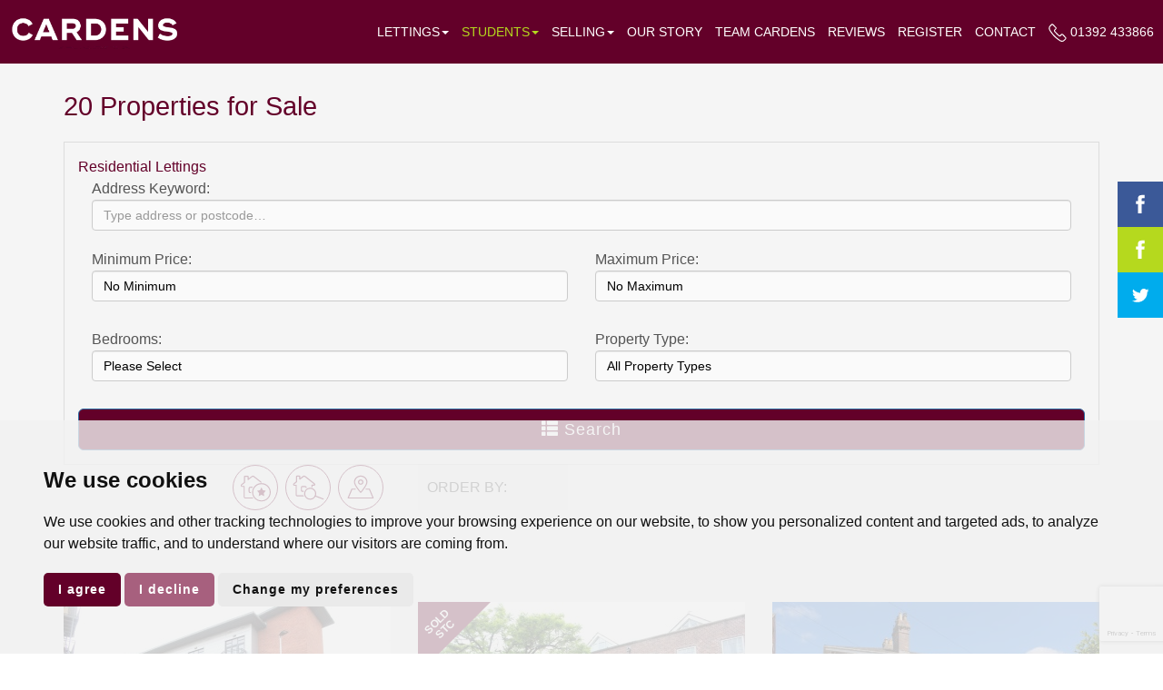

--- FILE ---
content_type: text/html; charset=UTF-8
request_url: https://www.cardensestateagents.co.uk/search/?ShowSTC=on&resort%21=student&instruction_type=Sale
body_size: 14935
content:
<!doctype html>
<html lang="en-GB" prefix="og: http://ogp.me/ns# fb: http://ogp.me/ns/fb# website: http://ogp.me/ns/website#">
<head>
	<meta charset="utf-8">
	<title>20 Properties for sale using that criteria | Cardens Estate Agents</title>
	<meta name="viewport" content="width=device-width, initial-scale=1.0">
	<meta name="description" content="We've found 20 properties for sale">
	<meta property="og:type" content="website">
	<meta property="og:locale" content="en_GB">
	<meta property="og:url" content="https://www.cardensestateagents.co.uk/search/">
	<meta property="og:site_name" content="Cardens Estate Agents">
	<meta property="og:title" content="20 Properties for sale using that criteria">
	<meta property="og:description" content="We've found 20 properties for sale">
	<meta property="og:image" content="https://www.cardensestateagents.co.uk/images/open-graph-image.jpg">
	<meta property="og:image:secure_url" content="https://www.cardensestateagents.co.uk/images/open-graph-image.jpg">
	<meta property="og:image:width" content="1200">
	<link rel="stylesheet" href="https://maxcdn.bootstrapcdn.com/bootstrap/3.3.7/css/bootstrap.min.css" integrity="sha384-BVYiiSIFeK1dGmJRAkycuHAHRg32OmUcww7on3RYdg4Va+PmSTsz/K68vbdEjh4u" crossorigin="anonymous">
<link rel="stylesheet" href="https://fonts.googleapis.com/css?family=family=Prompt:300,400,500,700">
<link rel="stylesheet" href="/css/A.styles.css.pagespeed.cf.Yti6zM-V_0.css">	<link rel="shortcut icon" href="/images/favicon.ico">
	<link rel="apple-touch-icon-precomposed" href="/images/apple-touch-icon.png.pagespeed.ce.Sw6eNJ4ZrO.png">
	<link rel="canonical" href="https://www.cardensestateagents.co.uk/search/">
    <script src="//www.freeprivacypolicy.com/public/cookie-consent/4.0.0/cookie-consent.js"></script>

<script>
  document.addEventListener('DOMContentLoaded', function () {
      cookieconsent.run({
          // Set your options
          "notice_banner_type":                       "simple", // headline, interstitial, standalone
          "consent_type":                             "express", // implied
          "palette":                                  "light", // Or dark
          "language":                                 "en",
          "page_load_consent_levels":                 [
                                                          "strictly-necessary"
                                                      ],
          "notice_banner_reject_button_hide":         false, // true
          "preferences_center_close_button_hide":     false, // true
          "website_privacy_policy_url":               "/privacy-policy-and-notice/",
          "website_name":                             "Cardens Estate Agents"
      });
  });
</script>



<!-- Google tag (gtag.js) -->
<script async src="https://www.googletagmanager.com/gtag/js?id=G-895G0TTPH3"></script>
<script type="text/plain" cookie-consent="tracking">
  window.dataLayer = window.dataLayer || [];
  function gtag(){dataLayer.push(arguments);}
  gtag('js', new Date());

  gtag('config', 'G-895G0TTPH3');
</script>


<script>

    var _gaq = _gaq || [];
    _gaq.push(['_setAccount', 'UA-23852931-1']);
    _gaq.push(['_trackPageview']);
  
    (function() {
      var ga = document.createElement('script'); ga.type = 'text/javascript'; ga.async = true;
      ga.src = ('https:' == document.location.protocol ? 'https://ssl' : 'http://www') + '.google-analytics.com/ga.js';
      var s = document.getElementsByTagName('script')[0]; s.parentNode.insertBefore(ga, s);
    })();
  
  </script>    <style>.corner-flash-video{position:absolute;fill:#630029;width:80px;height:80px;right:0;transform:rotate(90deg)}.corner-flash-video text{fill:#fff}.panel input,.panel textarea,.panel select,.student-app input,.student-app textarea,.student-app select{background:rgba(255,255,255,.5);border-radius:4px;color:#000;font-weight:400}.tab-content label{font-size:1em;margin-bottom:0;display:block;font-weight:400}.tab-content input{margin:0 0 5px 0}button.student{background:#b5d91e!important}button.general{background:#630029}.panel-danger{background:#b5d91e}.panel-danger h3{margin-top:20px}</style>
    </head>
<body class="body-val">
	<div class="ex-lt-grey-bg">
					<header data-spy="affix" data-offset-top="30" data-offset-bottom="30">
	<div class="container-fluid">
		<div class="row row-nopad">
			<div class="col-xs-5 col-sm-4 col-md-3 col-lg-2 row-nopad logo-bg">
				<a href="/" class="logo img-responsive"><img src="/images/cardens-main-logo.png.pagespeed.ce.3bA8kPmIV0.png" class="img-responsive" alt="Cardens Estate Agents"></a>
			</div>
			<div class="col-xs-7 col-sm-8 col-md-9 col-lg-10 row-nopad">
				<div class="nav-options">
					<a class="menu-trigger" data-toggle="modal" data-target="#navigation"><img src="/images/menu.svg" height="20" alt="Menu icon"></a>
					<ul>
	<li class="dropdown">
		<a href="#" class="dropdown-toggle" data-toggle="dropdown" role="button" aria-haspopup="true" aria-expanded="false">Lettings<span class="caret"></span></a>
		<ul class="dropdown-menu" style="list-style:none;">
			<li><a href="/search/?ShowSTC=on&resort%21=student&instruction_type=Letting&orderby=price desc">Properties to Let</a></li>
			<li><a href="/tenants-application-form/">Tenants application form</a></li>
			<li><a href="/guarantor-application-form/">Guarantors application form</a></li>
			<li><a href="/tenants-fees/">Tenants Fees</a></li>
			<li><a href="/property-valuation/">Valuation</a></li>
			<li><a href="/landlords/">Landlords</a></li>
			<li><a href="/landlords-fees/">Landlords Fees</a></li>
			<li><a href="/residential-accommodation-notes/">Residential Accommodation Notes</a></li>
		</ul>
	</li>
	<li class="dropdown">
		<a href="#" class="dropdown-toggle student" data-toggle="dropdown" role="button" aria-haspopup="true" aria-expanded="false">Students<span class="caret"></span></a>
		<ul class="dropdown-menu students" style="list-style:none;">
			<li><a href="/search/?ShowSTC=on&resort=student&instruction_type=Letting&orderby=price desc">Properties to Let</a></li>
			<li><a href="/students/park-view.html">Park View</a></li>
			<li><a href="/students/property-valuation/">Valuation</a></li>
			<li><a href="/students/landlords/">Landlords</a></li>
			<li><a href="/students/landlords-fees/">Landlords Fees</a></li>
			<li><a href="/students/tenants-fees/">Tenants Fees</a></li>
			<li class="hidden"><a href="/students/application/">Application to rent</a></li>
			<li><a href="/students/accommodation-notes/">Accommodation Notes</a></li>
		</ul>
	</li>
	<li class="dropdown">
		<a href="#" class="dropdown-toggle" data-toggle="dropdown" role="button" aria-haspopup="true" aria-expanded="false">Selling<span class="caret"></span></a>
		<ul class="dropdown-menu" style="list-style:none;">
			<li><a href="/search/?ShowSTC=on&resort%21=student&instruction_type=Sale&orderby=price desc">Properties to Sell</a></li>
			<li><a href="/property-valuation/">Valuation</a></li>
			<li><a href="/selling/">Selling</a></li>
		</ul>
	</li>
	<li><a href="/our-story/">Our Story</a></li>
	<li><a href="/team-cardens/">Team Cardens</a></li>
	<li><a href="/reviews/">Reviews</a></li>
	<li><a href="/register-with-us/">Register</a></li>
	<li><a href="/contact-us/">Contact</a></li>
	<li><img src="/images/tel-icon-white.svg" width="20"> <a href="tel:01392433866">01392 433866</a></li>
</ul>					<div class="clearfix"></div>
				</div>
			</div>
		</div>
	</div>
</header>						<div class="container">
			<div class="row row-top-page" style="padding-top:30px;">
				<div class="col-xs-12 col-sm-8 col-md-6">
					
					<h1 class="h3 brand-drk-colour">
													20 
												
						Properties for Sale </h1>
				</div>

				                <div class="col-xs-12 col-md-12">
                    <div class="panel panel-default">
		<div class="panel-body">
		<ul class="nav nav-tabs nav-justified" role="tablist">
			<liclass="active"> <a class="brand-drk-colour" href="#lettings-search" role="tab" data-toggle="tab">Residential Lettings</a></li>
		</ul>
		<div class="tab-content">
			<!--<div class="tab-pane active" id="sales-search">
				<form action="/search/" method="get">
												<input type="hidden" name="instruction_type" value="Sale">
										<div class="form-group col-md-12 col-xs-12">
						<label for="address_keyword-sales">Address Keyword:</label>
						<input type="text" name="address_keyword" class="form-control" id="tabbed-address_keyword-sales" placeholder="Type address or postcode&hellip;">
					</div>
										<div class="form-group col-md-6 col-xs-12">
						<label for="tabbed-minprice-sales">Minimum Price:</label>
						<select name="minprice" class="form-control styled-select" id="tabbed-minprice-sales">
							<option value="" selected="selected">No Minimum</option>
							<option value="50000">&pound;50,000</option>
<option value="100000">&pound;100,000</option>
<option value="150000">&pound;150,000</option>
<option value="200000">&pound;200,000</option>
<option value="250000">&pound;250,000</option>
<option value="300000">&pound;300,000</option>
<option value="350000">&pound;350,000</option>
<option value="400000">&pound;400,000</option>
<option value="450000">&pound;450,000</option>
<option value="500000">&pound;500,000</option>
<option value="550000">&pound;550,000</option>
<option value="600000">&pound;600,000</option>
<option value="650000">&pound;650,000</option>
<option value="700000">&pound;700,000</option>
<option value="750000">&pound;750,000</option>
<option value="800000">&pound;800,000</option>
<option value="850000">&pound;850,000</option>
<option value="900000">&pound;900,000</option>
<option value="950000">&pound;950,000</option>
<option value="1000000">&pound;1,000,000</option>
<option value="2000000">&pound;2,000,000</option>
<option value="3000000">&pound;3,000,000</option>
<option value="4000000">&pound;4,000,000</option>
<option value="5000000">&pound;5,000,000</option>
<option value="6000000">&pound;6,000,000</option>
<option value="7000000">&pound;7,000,000</option>
<option value="8000000">&pound;8,000,000</option>
<option value="9000000">&pound;9,000,000</option>
<option value="10000000">&pound;10,000,000</option>
						</select>
					</div>
					<div class="form-group col-md-6 col-xs-12">
						<label for="tabbed-maxprice-sales">Maximum Price:</label>
						<select name="maxprice" class="form-control styled-select" id="tabbed-maxprice-sales">
							<option value="" selected="selected">No Maximum</option>
							<option value="50000">&pound;50,000</option>
<option value="100000">&pound;100,000</option>
<option value="150000">&pound;150,000</option>
<option value="200000">&pound;200,000</option>
<option value="250000">&pound;250,000</option>
<option value="300000">&pound;300,000</option>
<option value="350000">&pound;350,000</option>
<option value="400000">&pound;400,000</option>
<option value="450000">&pound;450,000</option>
<option value="500000">&pound;500,000</option>
<option value="550000">&pound;550,000</option>
<option value="600000">&pound;600,000</option>
<option value="650000">&pound;650,000</option>
<option value="700000">&pound;700,000</option>
<option value="750000">&pound;750,000</option>
<option value="800000">&pound;800,000</option>
<option value="850000">&pound;850,000</option>
<option value="900000">&pound;900,000</option>
<option value="950000">&pound;950,000</option>
<option value="1000000">&pound;1,000,000</option>
<option value="2000000">&pound;2,000,000</option>
<option value="3000000">&pound;3,000,000</option>
<option value="4000000">&pound;4,000,000</option>
<option value="5000000">&pound;5,000,000</option>
<option value="6000000">&pound;6,000,000</option>
<option value="7000000">&pound;7,000,000</option>
<option value="8000000">&pound;8,000,000</option>
<option value="9000000">&pound;9,000,000</option>
<option value="10000000">&pound;10,000,000</option>
						</select>
					</div>
										<div class="form-group col-md-6 col-xs-12">
						<label for="tabbed-bedrooms-sales">Minimum Bedrooms:</label>
						<select name="bedrooms" class="form-control styled-select" id="tabbed-bedrooms-sales">
							<option value="" selected="selected" disabled="disabled">Please Select</option>
							<option value="0">Studio</option>
<option value="1">1 Bedroom</option>
<option value="2">2 Bedrooms</option>
<option value="3">3 Bedrooms</option>
<option value="4">4 Bedrooms</option>
<option value="5">5 Bedrooms</option>
<option value="6">6 Bedrooms</option>
<option value="7">7 Bedrooms</option>
<option value="8">8 Bedrooms</option>
<option value="9">9 Bedrooms</option>
<option value="10">10 Bedrooms</option>
<option value="11">11 Bedrooms</option>
<option value="12">12 Bedrooms</option>
<option value="13">13 Bedrooms</option>
<option value="14">14 Bedrooms</option>
<option value="15">15 Bedrooms</option>
						</select>
					</div>
															<div class="form-group col-md-6 col-xs-12">
						<label for="tabbed-property_type-sales">Property Type:</label>
						
						<select name="property_type" class="form-control styled-select" id="tabbed-property_type-sales">
							<option value="" selected="selected">All Property Types</option>
						    						    <option value="Apartment">Apartment</option>
						    						    <option value="Detached">Detached</option>
						    						    <option value="House">House</option>
						    						    <option value="House Share">House Share</option>
						    						    <option value="Semi-Detached">Semi-Detached</option>
						    						    <option value="Studio Apartment">Studio Apartment</option>
						    						    <option value="Terraced">Terraced</option>
						    						</select>
					</div>
															<button type="submit" class="btn btn-primary btn-lg btn-block"><span class="glyphicon glyphicon-th-list"></span> Search</button>
									</form>
			</div>-->
			<div class="tab-pane active" id="lettings-search">
				<form action="/search/">
                    
                   
				                                				<input type="hidden" name="instruction_type" value="Letting">
				<input type="hidden" name="resort" value="!student">
				                	
                    										<div class="form-group col-xs-12 col-md-12">
						<label for="tabbed-address_keyword-lettings">Address Keyword:</label>
						<input type="text" name="address_keyword" class="form-control" id="tabbed-address_keyword-lettings" placeholder="Type address or postcode&hellip;">
					</div>
                                        					<div class="form-group col-xs-12 col-md-6">
						<label for="tabbed-minprice-lettings">Minimum Price:</label>
						<select name="minprice" class="form-control styled-select" id="tabbed-minprice-lettings">
                            <option value="" selected>No Minimum</option>
                                                        <option value="350">&pound;350 PCM</option>
<option value="450">&pound;450 PCM</option>
<option value="500">&pound;500 PCM</option>
<option value="550">&pound;550 PCM</option>
<option value="600">&pound;600 PCM</option>
<option value="650">&pound;650 PCM</option>
<option value="700">&pound;700 PCM</option>
<option value="800">&pound;800 PCM</option>
<option value="1000">&pound;1000 PCM</option>
<option value="1500">&pound;1500 PCM</option>
<option value="2000">&pound;2000 PCM</option>
<option value="3000">&pound;3000 PCM</option>
<option value="4000">&pound;4000 PCM</option>
<option value="5000">&pound;5000 PCM</option>
<option value="6000">&pound;6000 PCM</option>
<option value="7000">&pound;7000 PCM</option>
<option value="8000">&pound;8000 PCM</option>
<option value="9000">&pound;9000 PCM</option>
<option value="10000">&pound;10,000 PCM</option>
                            						</select>
					</div>
					<div class="form-group col-xs-12 col-md-6">
						<label for="tabbed-maxprice-lettings">Maximum Price:</label>
						<select name="maxprice" class="form-control styled-select" id="tabbed-maxprice-lettings">
							<option value="" selected>No Maximum</option>
                                                        <option value="350">&pound;350 PCM</option>
<option value="450">&pound;450 PCM</option>
<option value="500">&pound;500 PCM</option>
<option value="550">&pound;550 PCM</option>
<option value="600">&pound;600 PCM</option>
<option value="650">&pound;650 PCM</option>
<option value="700">&pound;700 PCM</option>
<option value="800">&pound;800 PCM</option>
<option value="1000">&pound;1000 PCM</option>
<option value="1500">&pound;1500 PCM</option>
<option value="2000">&pound;2000 PCM</option>
<option value="3000">&pound;3000 PCM</option>
<option value="4000">&pound;4000 PCM</option>
<option value="5000">&pound;5000 PCM</option>
<option value="6000">&pound;6000 PCM</option>
<option value="7000">&pound;7000 PCM</option>
<option value="8000">&pound;8000 PCM</option>
<option value="9000">&pound;9000 PCM</option>
<option value="10000">&pound;10,000 PCM</option>
                            						</select>
					</div>
										<div class="form-group col-xs-12 col-md-6">
						<label for="tabbed-bedrooms-lettings">Bedrooms:</label>
						<select name="bedrooms_exact" class="form-control styled-select" id="tabbed-bedrooms-lettings">
							<option value="" selected disabled>Please Select</option>
							<option value="0">Studio</option>
<option value="1">1 Bedroom</option>
<option value="2">2 Bedrooms</option>
<option value="3">3 Bedrooms</option>
<option value="4">4 Bedrooms</option>
<option value="5">5 Bedrooms</option>
<option value="6">6 Bedrooms</option>
<option value="7">7 Bedrooms</option>
<option value="8">8 Bedrooms</option>
<option value="9">9 Bedrooms</option>
<option value="10">10 Bedrooms</option>
<option value="11">11 Bedrooms</option>
<option value="12">12 Bedrooms</option>
<option value="13">13 Bedrooms</option>
<option value="14">14 Bedrooms</option>
<option value="15">15 Bedrooms</option>
						</select>
					</div>
															<div class="form-group col-xs-12 col-md-6">
						<label for="tabbed-property_type-lettings">Property Type:</label>
						
						<select name="property_type" class="form-control styled-select" id="tabbed-property_type-lettings">
							<option value="">All Property Types</option>
						    						    <option value="Apartment">Apartment</option>
                            						    <option value="Detached">Detached</option>
                            						    <option value="House">House</option>
                            						    <option value="House Share">House Share</option>
                            						    <option value="Semi-Detached">Semi-Detached</option>
                            						    <option value="Studio Apartment">Studio Apartment</option>
                            						    <option value="Terraced">Terraced</option>
                                                        <option value="Studio">Studio</option>
						</select>
					</div>
															<button type="submit" class="btn btn-primary btn-lg btn-block general "><span class="glyphicon glyphicon-th-list"></span> Search</button>
									</form>
			</div>
		</div>
	</div>
</div>                </div>
				<div class="col-xs-6 col-sm-4 col-md-4">
					<a href="/search2/?ShowSTC=on&resort%21=student&instruction_type=Sale" class="thumb-icon"><img src="/images/map-icon.svg" width="30" alt="map icon"></a>
					<a class="search-trigger thumb-icon"><img src="/images/search-icon-purple.svg" width="35" alt="search icon"></a>
					<a href="/search/?shortlist=1&amp;showstc=on&amp;instruction_type=Salepage=1&amp;ShowSTC=on&amp;resort%21=student&amp;instruction_type=Sale" class="thumb-icon"><img src="/images/like-icon.svg" width="35" alt="like icon"></a>
				</div>
				<div class="col-xs-6 col-sm-12 col-md-2">
					<form action="/search/" class="order-by">
						<input type="hidden" name="ShowSTC" value="on" class="restore-search-skip"/>
<input type="hidden" name="resort!" value="student" class="restore-search-skip"/>
<input type="hidden" name="instruction_type" value="Sale" class="restore-search-skip"/>
						<select name="orderby" id="priceorder" onchange="$(this).closest('form').submit()">
							<option value="" selected>ORDER BY:</option>
							<option value="price asc">Lowest Price First</option>
							<option value="price desc">Highest Price First</option>
							<option value="created_at desc">Newly Added First</option>
						</select>
					</form>
				</div>
			</div>
		</div>
		<div class="container">
			<div class="row row-nopad">
				
<ol class="pagination">
    				<li class="active"><a href="/search/1.html?ShowSTC=on&amp;resort%21=student&amp;instruction_type=Sale">1</a></li>
		<li><a href="/search/2.html?ShowSTC=on&amp;resort%21=student&amp;instruction_type=Sale">2</a></li>
			<li><a href="/search/2.html?ShowSTC=on&amp;resort%21=student&amp;instruction_type=Sale" class="next" rel="next">&raquo;</a></li>    </ol>			</div>
		</div>
		<div id="search-results">
			<div class="container">
				<div class="row row-nopad">
											<div class="col-xs-12 col-sm-6 col-md-4 property">
	<div class="prop-contain">
		<a href="/property-details/5137/devon/exeter-1633/result-test" class="property-main-image">
			                        						<img src="/resize/5137/0/360" srcset="/resize/5137/0/360 1x, /resize/5137/0/720 2x" class="img-responsive" alt="image of 50 Marcus House, New North Road">
					</a>
		<div class="text-box">
			<h4><a href="/property-details/5137/devon/exeter-1633/result-test"><span class="sml-text">1 bed Apartment</span><br>Marcus House, New North Road, Exeter<br> &pound;103,500</a></h4>
		</div>
		<p class="cta">
			<img src="/images/bed.svg" height="25" class="bed-icon" alt="Bed icon">&nbsp;&nbsp;<strong>1&nbsp;&nbsp;</strong><img src="/images/bath.svg" height="35" alt="Bath icon">&nbsp;&nbsp;<strong>1&nbsp;&nbsp;</strong>
			<a href="javascript:toggleInShortlist(5137)" class="shortlist-property-5137 add-to-shortlist"><img src="/images/like-icon.svg" width="35" alt="like icon"></a>
		</p>
	</div>
</div>											<div class="col-xs-12 col-sm-6 col-md-4 property">
	<div class="prop-contain">
		<a href="/property-details/5116/devon/exeter-1589/result-test" class="property-main-image">
						<svg viewBox="0 0 100 100" xmlns="http://www.w3.org/2000/svg" fill-rule="evenodd" clip-rule="evenodd" stroke-linejoin="round" stroke-miterlimit="1.414" class="corner-flash"><path d="M0 0v100L100 0H0z"/><g font-family="'Arial-BoldMT','Arial',sans-serif" font-weight="700" font-size="15"><text x="34.956" y="34.444" transform="rotate(-45 37.48 62.962)">SOLD</text><text x="40.79" y="49.934" transform="rotate(-45 37.48 62.962)">STC</text></g></svg>
			                        						<img src="/resize/5116/0/360" srcset="/resize/5116/0/360 1x, /resize/5116/0/720 2x" class="img-responsive" alt="image of 7 Lucy Court, Acland Road">
					</a>
		<div class="text-box">
			<h4><a href="/property-details/5116/devon/exeter-1589/result-test"><span class="sml-text">2 bed Apartment</span><br>Lucy Court, Acland Road, Exeter<br> &pound;169,000</a></h4>
		</div>
		<p class="cta">
			<img src="/images/bed.svg" height="25" class="bed-icon" alt="Bed icon">&nbsp;&nbsp;<strong>2&nbsp;&nbsp;</strong><img src="/images/bath.svg" height="35" alt="Bath icon">&nbsp;&nbsp;<strong>1&nbsp;&nbsp;</strong>
			<a href="javascript:toggleInShortlist(5116)" class="shortlist-property-5116 add-to-shortlist"><img src="/images/like-icon.svg" width="35" alt="like icon"></a>
		</p>
	</div>
</div>											<div class="col-xs-12 col-sm-6 col-md-4 property">
	<div class="prop-contain">
		<a href="/property-details/5103/devon/exeter-1599/result-test" class="property-main-image">
			                        						<img src="/resize/5103/0/360" srcset="/resize/5103/0/360 1x, /resize/5103/0/720 2x" class="img-responsive" alt="image of Flat 1, 7 North Avenue">
					</a>
		<div class="text-box">
			<h4><a href="/property-details/5103/devon/exeter-1599/result-test"><span class="sml-text">1 bed Apartment</span><br>North Avenue, 7 North Avenue, Exeter<br> &pound;175,000</a></h4>
		</div>
		<p class="cta">
			<img src="/images/bed.svg" height="25" class="bed-icon" alt="Bed icon">&nbsp;&nbsp;<strong>1&nbsp;&nbsp;</strong><img src="/images/bath.svg" height="35" alt="Bath icon">&nbsp;&nbsp;<strong>1&nbsp;&nbsp;</strong>
			<a href="javascript:toggleInShortlist(5103)" class="shortlist-property-5103 add-to-shortlist"><img src="/images/like-icon.svg" width="35" alt="like icon"></a>
		</p>
	</div>
</div>											<div class="col-xs-12 col-sm-6 col-md-4 property">
	<div class="prop-contain">
		<a href="/property-details/5184/devon/exeter-22/result-test" class="property-main-image">
			                        						<img src="/resize/5184/0/360" srcset="/resize/5184/0/360 1x, /resize/5184/0/720 2x" class="img-responsive" alt="image of 46 River Meadows, Water Lane">
					</a>
		<div class="text-box">
			<h4><a href="/property-details/5184/devon/exeter-22/result-test"><span class="sml-text">1 bed Apartment</span><br>River Meadows, Water Lane, Exeter<br> &pound;182,500</a></h4>
		</div>
		<p class="cta">
			<img src="/images/bed.svg" height="25" class="bed-icon" alt="Bed icon">&nbsp;&nbsp;<strong>1&nbsp;&nbsp;</strong><img src="/images/bath.svg" height="35" alt="Bath icon">&nbsp;&nbsp;<strong>1&nbsp;&nbsp;</strong>
			<a href="javascript:toggleInShortlist(5184)" class="shortlist-property-5184 add-to-shortlist"><img src="/images/like-icon.svg" width="35" alt="like icon"></a>
		</p>
	</div>
</div>											<div class="col-xs-12 col-sm-6 col-md-4 property">
	<div class="prop-contain">
		<a href="/property-details/5024/devon/exeter-1553/result-test" class="property-main-image">
			                        						<img src="/resize/5024/0/360" srcset="/resize/5024/0/360 1x, /resize/5024/0/720 2x" class="img-responsive" alt="image of 19 Trinity Apartments, 3 Roman Walk">
					</a>
		<div class="text-box">
			<h4><a href="/property-details/5024/devon/exeter-1553/result-test"><span class="sml-text">1 bed Apartment</span><br>Trinity Apartments, 3 Roman Walk, Exeter<br> &pound;200,000</a></h4>
		</div>
		<p class="cta">
			<img src="/images/bed.svg" height="25" class="bed-icon" alt="Bed icon">&nbsp;&nbsp;<strong>1&nbsp;&nbsp;</strong><img src="/images/bath.svg" height="35" alt="Bath icon">&nbsp;&nbsp;<strong>1&nbsp;&nbsp;</strong>
			<a href="javascript:toggleInShortlist(5024)" class="shortlist-property-5024 add-to-shortlist"><img src="/images/like-icon.svg" width="35" alt="like icon"></a>
		</p>
	</div>
</div>											<div class="col-xs-12 col-sm-6 col-md-4 property">
	<div class="prop-contain">
		<a href="/property-details/5273/devon/exeter-827/result-test" class="property-main-image">
			                        						<img src="/resize/5273/0/360" srcset="/resize/5273/0/360 1x, /resize/5273/0/720 2x" class="img-responsive" alt="image of 8 Whitefriars Walk, ">
					</a>
		<div class="text-box">
			<h4><a href="/property-details/5273/devon/exeter-827/result-test"><span class="sml-text">3 bed House</span><br>Whitefriars Walk, Exeter<br> &pound;285,000</a></h4>
		</div>
		<p class="cta">
			<img src="/images/bed.svg" height="25" class="bed-icon" alt="Bed icon">&nbsp;&nbsp;<strong>3&nbsp;&nbsp;</strong><img src="/images/bath.svg" height="35" alt="Bath icon">&nbsp;&nbsp;<strong>2&nbsp;&nbsp;</strong>
			<a href="javascript:toggleInShortlist(5273)" class="shortlist-property-5273 add-to-shortlist"><img src="/images/like-icon.svg" width="35" alt="like icon"></a>
		</p>
	</div>
</div>											<div class="col-xs-12 col-sm-6 col-md-4 property">
	<div class="prop-contain">
		<a href="/property-details/5276/devon/exeter-1522/result-test" class="property-main-image">
			                        						<img src="/resize/5276/0/360" srcset="/resize/5276/0/360 1x, /resize/5276/0/720 2x" class="img-responsive" alt="image of 36 Mansfield Road, ">
					</a>
		<div class="text-box">
			<h4><a href="/property-details/5276/devon/exeter-1522/result-test"><span class="sml-text">3 bed Terraced</span><br>Mansfield Road, Exeter<br> &pound;310,000</a></h4>
		</div>
		<p class="cta">
			<img src="/images/bed.svg" height="25" class="bed-icon" alt="Bed icon">&nbsp;&nbsp;<strong>3&nbsp;&nbsp;</strong><img src="/images/bath.svg" height="35" alt="Bath icon">&nbsp;&nbsp;<strong>1&nbsp;&nbsp;</strong>
			<a href="javascript:toggleInShortlist(5276)" class="shortlist-property-5276 add-to-shortlist"><img src="/images/like-icon.svg" width="35" alt="like icon"></a>
		</p>
	</div>
</div>											<div class="col-xs-12 col-sm-6 col-md-4 property">
	<div class="prop-contain">
		<a href="/property-details/5186/devon/exeter-1528/result-test" class="property-main-image">
			                        				<svg viewBox="0 0 100 100" xmlns="http://www.w3.org/2000/svg" fill-rule="evenodd" clip-rule="evenodd" stroke-linejoin="round" stroke-miterlimit="1.414" class="corner-flash-video">
				    <path d="M0 0v100L100 0H0z"/>
				    <g font-family="'Arial-BoldMT','Arial',sans-serif" font-weight="700" font-size="15">
				    	
				            <text x="26" y="49.934" transform="rotate(-45 38.218 62.656)">360 Tour</text></g>
				</svg>
            						<img src="/resize/5186/0/360" srcset="/resize/5186/0/360 1x, /resize/5186/0/720 2x" class="img-responsive" alt="image of 54 St. Annes Road, ">
					</a>
		<div class="text-box">
			<h4><a href="/property-details/5186/devon/exeter-1528/result-test"><span class="sml-text">4 bed House</span><br>St. Annes Road, Exeter<br> &pound;325,000</a></h4>
		</div>
		<p class="cta">
			<img src="/images/bed.svg" height="25" class="bed-icon" alt="Bed icon">&nbsp;&nbsp;<strong>4&nbsp;&nbsp;</strong><img src="/images/bath.svg" height="35" alt="Bath icon">&nbsp;&nbsp;<strong>1&nbsp;&nbsp;</strong>
			<a href="javascript:toggleInShortlist(5186)" class="shortlist-property-5186 add-to-shortlist"><img src="/images/like-icon.svg" width="35" alt="like icon"></a>
		</p>
	</div>
</div>											<div class="col-xs-12 col-sm-6 col-md-4 property">
	<div class="prop-contain">
		<a href="/property-details/5115/devon/exeter-1604/result-test" class="property-main-image">
			                        				<svg viewBox="0 0 100 100" xmlns="http://www.w3.org/2000/svg" fill-rule="evenodd" clip-rule="evenodd" stroke-linejoin="round" stroke-miterlimit="1.414" class="corner-flash-video">
				    <path d="M0 0v100L100 0H0z"/>
				    <g font-family="'Arial-BoldMT','Arial',sans-serif" font-weight="700" font-size="15">
				    	
				            <text x="26" y="49.934" transform="rotate(-45 38.218 62.656)">360 Tour</text></g>
				</svg>
            						<img src="/resize/5115/0/360" srcset="/resize/5115/0/360 1x, /resize/5115/0/720 2x" class="img-responsive" alt="image of 97 Bonhay Road, ">
					</a>
		<div class="text-box">
			<h4><a href="/property-details/5115/devon/exeter-1604/result-test"><span class="sml-text">4 bed Terraced</span><br>Bonhay Road, Exeter<br> &pound;325,000</a></h4>
		</div>
		<p class="cta">
			<img src="/images/bed.svg" height="25" class="bed-icon" alt="Bed icon">&nbsp;&nbsp;<strong>4&nbsp;&nbsp;</strong><img src="/images/bath.svg" height="35" alt="Bath icon">&nbsp;&nbsp;<strong>1&nbsp;&nbsp;</strong>
			<a href="javascript:toggleInShortlist(5115)" class="shortlist-property-5115 add-to-shortlist"><img src="/images/like-icon.svg" width="35" alt="like icon"></a>
		</p>
	</div>
</div>											<div class="col-xs-12 col-sm-6 col-md-4 property">
	<div class="prop-contain">
		<a href="/property-details/5280/devon/exeter-1665/result-test" class="property-main-image">
			                        						<img src="/resize/5280/0/360" srcset="/resize/5280/0/360 1x, /resize/5280/0/720 2x" class="img-responsive" alt="image of 46/46A Fore Street, Heavitree">
					</a>
		<div class="text-box">
			<h4><a href="/property-details/5280/devon/exeter-1665/result-test"><span class="sml-text">3 bed Terraced</span><br>Fore Street, Heavitree, Exeter<br> &pound;350,000</a></h4>
		</div>
		<p class="cta">
			<img src="/images/bed.svg" height="25" class="bed-icon" alt="Bed icon">&nbsp;&nbsp;<strong>3&nbsp;&nbsp;</strong><img src="/images/bath.svg" height="35" alt="Bath icon">&nbsp;&nbsp;<strong>1&nbsp;&nbsp;</strong>
			<a href="javascript:toggleInShortlist(5280)" class="shortlist-property-5280 add-to-shortlist"><img src="/images/like-icon.svg" width="35" alt="like icon"></a>
		</p>
	</div>
</div>											<div class="col-xs-12 col-sm-6 col-md-4 property">
	<div class="prop-contain">
		<a href="/property-details/5233/devon/exeter-80/result-test" class="property-main-image">
			                        						<img src="/resize/5233/0/360" srcset="/resize/5233/0/360 1x, /resize/5233/0/720 2x" class="img-responsive" alt="image of 85 Portland Street, ">
					</a>
		<div class="text-box">
			<h4><a href="/property-details/5233/devon/exeter-80/result-test"><span class="sml-text">4 bed Terraced</span><br>Portland Street, Exeter<br> &pound;350,000</a></h4>
		</div>
		<p class="cta">
			<img src="/images/bed.svg" height="25" class="bed-icon" alt="Bed icon">&nbsp;&nbsp;<strong>4&nbsp;&nbsp;</strong><img src="/images/bath.svg" height="35" alt="Bath icon">&nbsp;&nbsp;<strong>2&nbsp;&nbsp;</strong>
			<a href="javascript:toggleInShortlist(5233)" class="shortlist-property-5233 add-to-shortlist"><img src="/images/like-icon.svg" width="35" alt="like icon"></a>
		</p>
	</div>
</div>											<div class="col-xs-12 col-sm-6 col-md-4 property">
	<div class="prop-contain">
		<a href="/property-details/5169/devon/exeter-1638/result-test" class="property-main-image">
						<svg viewBox="0 0 100 100" xmlns="http://www.w3.org/2000/svg" fill-rule="evenodd" clip-rule="evenodd" stroke-linejoin="round" stroke-miterlimit="1.414" class="corner-flash"><path d="M0 0v100L100 0H0z"/><g font-family="'Arial-BoldMT','Arial',sans-serif" font-weight="700" font-size="15"><text x="29.122" y="34.444" transform="rotate(-45 37.519 62.025)">UNDER</text><text x="30.375" y="49.934" transform="rotate(-45 37.519 62.025)">OFFER</text></g></svg>
			                        						<img src="/resize/5169/0/360" srcset="/resize/5169/0/360 1x, /resize/5169/0/720 2x" class="img-responsive" alt="image of 46 Priory Road, ">
					</a>
		<div class="text-box">
			<h4><a href="/property-details/5169/devon/exeter-1638/result-test"><span class="sml-text">5 bed Terraced</span><br>Priory Road, Exeter<br> &pound;389,000</a></h4>
		</div>
		<p class="cta">
			<img src="/images/bed.svg" height="25" class="bed-icon" alt="Bed icon">&nbsp;&nbsp;<strong>5&nbsp;&nbsp;</strong><img src="/images/bath.svg" height="35" alt="Bath icon">&nbsp;&nbsp;<strong>2&nbsp;&nbsp;</strong>
			<a href="javascript:toggleInShortlist(5169)" class="shortlist-property-5169 add-to-shortlist"><img src="/images/like-icon.svg" width="35" alt="like icon"></a>
		</p>
	</div>
</div>									</div>
			</div>
		</div>
		<div class="container">
			<div class="row row-nopad">
				
<ol class="pagination">
    				<li class="active"><a href="/search/1.html?ShowSTC=on&amp;resort%21=student&amp;instruction_type=Sale">1</a></li>
		<li><a href="/search/2.html?ShowSTC=on&amp;resort%21=student&amp;instruction_type=Sale">2</a></li>
			<li><a href="/search/2.html?ShowSTC=on&amp;resort%21=student&amp;instruction_type=Sale" class="next" rel="next">&raquo;</a></li>    </ol>			</div>
		</div>
				
	<div class="container">
		<div class="row row-nopad">
			<div class="col-xs-12 text-center portal-logos">
				<a href="http://www.arla.co.uk" target="_blank" rel="nofollow noopener noreferrer">
					<img alt="The Association of Residential Letting Agents" src="//assets.tpjfb.co.uk/images/associations/arla/arla.png" height="40">
				</a> <a href="https://www.tpos.co.uk" target="_blank" rel="nofollow noopener noreferrer">
					<img alt="The Property Ombudsman" src="//assets.tpjfb.co.uk/images/associations/the-property-ombudsman.png" height="40">
				</a>
				<a href="https://www.tradingstandards.uk/" rel="nofollow noopener noreferrer" target="_blank">
					<img src="https://library.thepropertyjungle.com/images/associations/tsi.svg" height="50" alt="Trading Standards Approved Code">
				</a>
			</div>
		</div>
	</div>

<footer class="brand-drk-colour-bg">
	<div class="container">
		<div class="row">
			<div class="col-xs-12">
				<p>Hampton House, 23 Longbrook Street, Exeter EX4 6AD</p>
			</div>
			<div class="col-xs-12 col-sm-6 col-md-3">
				<h5 class="white-text">RESIDENTIAL SALES</h5>
				<p class="white-text"><a href="tel:01392433866"><img src="/images/tel-icon-white.svg" height="20" alt="Phone icon"> 01392 433866</a><br><a href="mailto:propertysales@cardensestateagents.co.uk"><img src="/images/email-icon-white.svg" height="20" alt="Email icon"> Email us</a></p>
			</div>
			<div class="col-xs-12 col-sm-6 col-md-3">
				<h5 class="white-text">RESIDENTIAL LETTINGS</h5>
				<p class="white-text"><a href="tel:01392433866"><img src="/images/tel-icon-white.svg" height="20" alt="Phone icon"> 01392 433866</a><br><a href="mailto:Lettings@cardensestateagents.co.uk"><img src="/images/email-icon-white.svg" height="20" alt="Email icon"> Email us</a></p>
			</div>
			<div class="col-xs-12 col-sm-6 col-md-3">
				<h5 class="white-text">STUDENTS@CARDENS</h5>
				<p class="white-text"><a href="tel:01392433866"><img src="/images/tel-icon-white.svg" height="20" alt="Phone icon"> 01392 433866</a><br><a href="mailto:studentlettings@cardensestateagents.co.uk"><img src="/images/email-icon-white.svg" height="20" alt="Email icon"> Email us</a></p>
			</div>
			<div class="col-xs-12 col-sm-6 col-md-3">
								<div class="social-media">
					<a href="https://www.facebook.com/CardensResidential/" target="_blank" rel="noopener noreferrer" class="face">
						<svg viewBox="0 0 512 450" width="30">
							<path d="M211.9 197.4h-36.7v59.9h36.7V433.1h70.5V256.5h49.2l5.2-59.1h-54.4c0 0 0-22.1 0-33.7 0-13.9 2.8-19.5 16.3-19.5 10.9 0 38.2 0 38.2 0V82.9c0 0-40.2 0-48.8 0 -52.5 0-76.1 23.1-76.1 67.3C211.9 188.8 211.9 197.4 211.9 197.4z"/>
						</svg>
					</a>
					<a href="https://www.facebook.com/StudentsatCardens/" target="_blank" rel="noopener noreferrer" class="face-students">
						<svg viewBox="0 0 512 450" width="30">
							<path d="M211.9 197.4h-36.7v59.9h36.7V433.1h70.5V256.5h49.2l5.2-59.1h-54.4c0 0 0-22.1 0-33.7 0-13.9 2.8-19.5 16.3-19.5 10.9 0 38.2 0 38.2 0V82.9c0 0-40.2 0-48.8 0 -52.5 0-76.1 23.1-76.1 67.3C211.9 188.8 211.9 197.4 211.9 197.4z"/>
						</svg>
					</a>
					<a href="https://twitter.com/cardens" target="_blank" rel="noopener noreferrer" class="tweet">
						<svg viewBox="0 0 512 450" width="30">
							<path d="M419.6 168.6c-11.7 5.2-24.2 8.7-37.4 10.2 13.4-8.1 23.8-20.8 28.6-36 -12.6 7.5-26.5 12.9-41.3 15.8 -11.9-12.6-28.8-20.6-47.5-20.6 -42 0-72.9 39.2-63.4 79.9 -54.1-2.7-102.1-28.6-134.2-68 -17 29.2-8.8 67.5 20.1 86.9 -10.7-0.3-20.7-3.3-29.5-8.1 -0.7 30.2 20.9 58.4 52.2 64.6 -9.2 2.5-19.2 3.1-29.4 1.1 8.3 25.9 32.3 44.7 60.8 45.2 -27.4 21.4-61.8 31-96.4 27 28.8 18.5 63 29.2 99.8 29.2 120.8 0 189.1-102.1 185-193.6C399.9 193.1 410.9 181.7 419.6 168.6z"/>
						</svg>
					</a>
					<!--<a href="/" target="_blank" class="insta">
						<svg viewBox="0 0 512 450" width="30">
							<g>
								<path d="M256 109.3c47.8 0 53.4 0.2 72.3 1 17.4 0.8 26.9 3.7 33.2 6.2 8.4 3.2 14.3 7.1 20.6 13.4 6.3 6.3 10.1 12.2 13.4 20.6 2.5 6.3 5.4 15.8 6.2 33.2 0.9 18.9 1 24.5 1 72.3s-0.2 53.4-1 72.3c-0.8 17.4-3.7 26.9-6.2 33.2 -3.2 8.4-7.1 14.3-13.4 20.6 -6.3 6.3-12.2 10.1-20.6 13.4 -6.3 2.5-15.8 5.4-33.2 6.2 -18.9 0.9-24.5 1-72.3 1s-53.4-0.2-72.3-1c-17.4-0.8-26.9-3.7-33.2-6.2 -8.4-3.2-14.3-7.1-20.6-13.4 -6.3-6.3-10.1-12.2-13.4-20.6 -2.5-6.3-5.4-15.8-6.2-33.2 -0.9-18.9-1-24.5-1-72.3s0.2-53.4 1-72.3c0.8-17.4 3.7-26.9 6.2-33.2 3.2-8.4 7.1-14.3 13.4-20.6 6.3-6.3 12.2-10.1 20.6-13.4 6.3-2.5 15.8-5.4 33.2-6.2C202.6 109.5 208.2 109.3 256 109.3M256 77.1c-48.6 0-54.7 0.2-73.8 1.1 -19 0.9-32.1 3.9-43.4 8.3 -11.8 4.6-21.7 10.7-31.7 20.6 -9.9 9.9-16.1 19.9-20.6 31.7 -4.4 11.4-7.4 24.4-8.3 43.4 -0.9 19.1-1.1 25.2-1.1 73.8 0 48.6 0.2 54.7 1.1 73.8 0.9 19 3.9 32.1 8.3 43.4 4.6 11.8 10.7 21.7 20.6 31.7 9.9 9.9 19.9 16.1 31.7 20.6 11.4 4.4 24.4 7.4 43.4 8.3 19.1 0.9 25.2 1.1 73.8 1.1s54.7-0.2 73.8-1.1c19-0.9 32.1-3.9 43.4-8.3 11.8-4.6 21.7-10.7 31.7-20.6 9.9-9.9 16.1-19.9 20.6-31.7 4.4-11.4 7.4-24.4 8.3-43.4 0.9-19.1 1.1-25.2 1.1-73.8s-0.2-54.7-1.1-73.8c-0.9-19-3.9-32.1-8.3-43.4 -4.6-11.8-10.7-21.7-20.6-31.7 -9.9-9.9-19.9-16.1-31.7-20.6 -11.4-4.4-24.4-7.4-43.4-8.3C310.7 77.3 304.6 77.1 256 77.1L256 77.1z"/>
								<path d="M256 164.1c-50.7 0-91.9 41.1-91.9 91.9s41.1 91.9 91.9 91.9 91.9-41.1 91.9-91.9S306.7 164.1 256 164.1zM256 315.6c-32.9 0-59.6-26.7-59.6-59.6s26.7-59.6 59.6-59.6 59.6 26.7 59.6 59.6S288.9 315.6 256 315.6z"/>
								<circle cx="351.5" cy="160.5" r="21.5"/>
							</g>
						</svg>
					</a>
					<a href="/" target="_blank" rel="noopener noreferrer" class="gog">
						<svg viewBox="0 0 512 450" width="30">
							<path d="M179.7 237.6L179.7 284.2 256.7 284.2C253.6 304.2 233.4 342.9 179.7 342.9 133.4 342.9 95.6 304.4 95.6 257 95.6 209.6 133.4 171.1 179.7 171.1 206.1 171.1 223.7 182.4 233.8 192.1L270.6 156.6C247 134.4 216.4 121 179.7 121 104.7 121 44 181.8 44 257 44 332.2 104.7 393 179.7 393 258 393 310 337.8 310 260.1 310 251.2 309 244.4 307.9 237.6L179.7 237.6 179.7 237.6ZM468 236.7L429.3 236.7 429.3 198 390.7 198 390.7 236.7 352 236.7 352 275.3 390.7 275.3 390.7 314 429.3 314 429.3 275.3 468 275.3"/>
						</svg>
					</a>
					<a href="/" target="_blank" rel="noopener noreferrer" class="linked">
						<svg viewBox="0 0 512 450" width="30">
							<path d="M186.4 142.4c0 19-15.3 34.5-34.2 34.5 -18.9 0-34.2-15.4-34.2-34.5 0-19 15.3-34.5 34.2-34.5C171.1 107.9 186.4 123.4 186.4 142.4zM181.4 201.3h-57.8V388.1h57.8V201.3zM273.8 201.3h-55.4V388.1h55.4c0 0 0-69.3 0-98 0-26.3 12.1-41.9 35.2-41.9 21.3 0 31.5 15 31.5 41.9 0 26.9 0 98 0 98h57.5c0 0 0-68.2 0-118.3 0-50-28.3-74.2-68-74.2 -39.6 0-56.3 30.9-56.3 30.9v-25.2H273.8z"/>
						</svg>
					</a>
					<a href="/" target="_blank" rel="noopener noreferrer" class="interest">
						<svg viewBox="0 0 512 450" width="30">
							<path d="M266.6 76.5c-100.2 0-150.7 71.8-150.7 131.7 0 36.3 13.7 68.5 43.2 80.6 4.8 2 9.2 0.1 10.6-5.3 1-3.7 3.3-13 4.3-16.9 1.4-5.3 0.9-7.1-3-11.8 -8.5-10-13.9-23-13.9-41.3 0-53.3 39.9-101 103.8-101 56.6 0 87.7 34.6 87.7 80.8 0 60.8-26.9 112.1-66.8 112.1 -22.1 0-38.6-18.2-33.3-40.6 6.3-26.7 18.6-55.5 18.6-74.8 0-17.3-9.3-31.7-28.4-31.7 -22.5 0-40.7 23.3-40.7 54.6 0 19.9 6.7 33.4 6.7 33.4s-23.1 97.8-27.1 114.9c-8.1 34.1-1.2 75.9-0.6 80.1 0.3 2.5 3.6 3.1 5 1.2 2.1-2.7 28.9-35.9 38.1-69 2.6-9.4 14.8-58 14.8-58 7.3 14 28.7 26.3 51.5 26.3 67.8 0 113.8-61.8 113.8-144.5C400.1 134.7 347.1 76.5 266.6 76.5z"/>
						</svg>
					</a>-->
				</div>
								<p class="h3 white-text uppercase-text">Get the latest property alerts</p>
				<p><a href="/register-with-us/" class="button button-brand">Sign up</a></p>
			</div>
		</div>
		<div class="row row-nopad">
			<div class="col-sm-12 row-nopad">
				<div class="bottom-footer">
					<p class="white-text">&copy; 2026 Cardens Estate Agents | <a href="/terms-of-use/" rel="nofollow">Terms of Use</a> | <a href="/cookie-policy/" rel="nofollow">Cookie Policy</a> | <a href="/privacy-policy-and-notice/" rel="nofollow">Privacy Policy &amp; Notice</a> | <a href="#" id="open_preferences_center">Cookie Preferences</a> | <a href="/pdf/COMPLAINTS PROCEDURE.pdf" target="_blank" rel="nofollow">Complaints Procedure</a> | <a href="https://bit.ly/thepropertyjungle" rel="nofollow noopener noreferrer" target="_blank">Built by The Property Jungle</a><br><a href="/xml/cache/modules/cmp/certificate.pdf?v=1336515892" target="_blank" rel="nofollow noopener noreferrer">CMP Certificate</a> | <a href="https://www.propertymark.co.uk/professional-standards/rules.html" target="_blank" rel="nofollow noopener noreferrer">CMP Member Standards</a></p>
				</div>
			</div>
		</div>
	</div>
</footer>
<div class="modal fade" id="navigation" tabindex="-1" role="dialog">
	<a data-dismiss="modal" class="close-val" aria-label="Close" aria-hidden="true">X</a>
	<div class="modal-dialog" role="document">
		<div class="modal-content">
			<div class="modal-body">
				<div class="container-fluid">
					<div class="row row-nopad">
						<div class="col-sm-12">
							<ul>
	<li class="dropdown">
		<a href="#" class="dropdown-toggle" data-toggle="dropdown" role="button" aria-haspopup="true" aria-expanded="false">Lettings<span class="caret"></span></a>
		<ul class="dropdown-menu" style="list-style:none;">
			<li><a href="/search/?ShowSTC=on&resort%21=student&instruction_type=Letting&orderby=price desc">Properties to Let</a></li>
			<li><a href="/tenants-application-form/">Tenants application form</a></li>
			<li><a href="/guarantor-application-form/">Guarantors application form</a></li>
			<li><a href="/tenants-fees/">Tenants Fees</a></li>
			<li><a href="/property-valuation/">Valuation</a></li>
			<li><a href="/landlords/">Landlords</a></li>
			<li><a href="/landlords-fees/">Landlords Fees</a></li>
			<li><a href="/residential-accommodation-notes/">Residential Accommodation Notes</a></li>
		</ul>
	</li>
	<li class="dropdown">
		<a href="#" class="dropdown-toggle student" data-toggle="dropdown" role="button" aria-haspopup="true" aria-expanded="false">Students<span class="caret"></span></a>
		<ul class="dropdown-menu students" style="list-style:none;">
			<li><a href="/search/?ShowSTC=on&resort=student&instruction_type=Letting&orderby=price desc">Properties to Let</a></li>
			<li><a href="/students/park-view.html">Park View</a></li>
			<li><a href="/students/property-valuation/">Valuation</a></li>
			<li><a href="/students/landlords/">Landlords</a></li>
			<li><a href="/students/landlords-fees/">Landlords Fees</a></li>
			<li><a href="/students/tenants-fees/">Tenants Fees</a></li>
			<li class="hidden"><a href="/students/application/">Application to rent</a></li>
			<li><a href="/students/accommodation-notes/">Accommodation Notes</a></li>
		</ul>
	</li>
	<li class="dropdown">
		<a href="#" class="dropdown-toggle" data-toggle="dropdown" role="button" aria-haspopup="true" aria-expanded="false">Selling<span class="caret"></span></a>
		<ul class="dropdown-menu" style="list-style:none;">
			<li><a href="/search/?ShowSTC=on&resort%21=student&instruction_type=Sale&orderby=price desc">Properties to Sell</a></li>
			<li><a href="/property-valuation/">Valuation</a></li>
			<li><a href="/selling/">Selling</a></li>
		</ul>
	</li>
	<li><a href="/our-story/">Our Story</a></li>
	<li><a href="/team-cardens/">Team Cardens</a></li>
	<li><a href="/reviews/">Reviews</a></li>
	<li><a href="/register-with-us/">Register</a></li>
	<li><a href="/contact-us/">Contact</a></li>
	<li><img src="/images/tel-icon-white.svg" width="20"> <a href="tel:01392433866">01392 433866</a></li>
</ul>						</div>
					</div>
				</div>
			</div>
		</div>
	</div>
</div>		<div class="valuation-booking-form search search-form-close">
    <a class="close-val search-trigger">X</a>
    <div class="valuation-box-container">
        <div class="valuation-box">
            <div class="container">
                <div class="row">
                    <div class="col-xs-12 col-xs-offset-0 col-sm-10 col-sm-offset-1 col-md-8 col-md-offset-2">
                        <div class="valuation-content">
                            <h4 class="h3 letterspacing center-text white-text uppercase-text">Property Search</h4>
                            <ul class="nav-pills" role="tablist">
                                <li role="presentation" class="active">
                                    <a href="#sale-search-modal" aria-controls="sale-search-modal" role="tab" data-toggle="tab" class="sale-tab">For Sale</a>
                                </li>
                                <li role="presentation" class="">
                                    <a href="#let-search-modal" aria-controls="let-search-modal" role="tab" data-toggle="tab" class="let-tab">To Let</a>
                                </li>
                            </ul>

                            <div class="tab-content">
                                <div role="tabpanel" class="tab-pane active" id="sale-search-modal">
                                    <form action="/search/">
                                        <input type="hidden" name="instruction_type" value="Sale">
                                        <div class="row row-nopad">
                                            <div class="col-xs-12">
                                                <input type="text" name="address_keyword" class="search-font" placeholder="Location">
                                            </div>
                                            <div class="col-xs-12 col-sm-6">
                                                <select name="minprice" id="minprice-sale-modal" class="place-font">
                                                    <option value="" selected>No Min Price</option>
                                                    <option value="50000">&pound;50,000</option>
<option value="100000">&pound;100,000</option>
<option value="150000">&pound;150,000</option>
<option value="200000">&pound;200,000</option>
<option value="250000">&pound;250,000</option>
<option value="300000">&pound;300,000</option>
<option value="350000">&pound;350,000</option>
<option value="400000">&pound;400,000</option>
<option value="450000">&pound;450,000</option>
<option value="500000">&pound;500,000</option>
<option value="550000">&pound;550,000</option>
<option value="600000">&pound;600,000</option>
<option value="650000">&pound;650,000</option>
<option value="700000">&pound;700,000</option>
<option value="750000">&pound;750,000</option>
<option value="800000">&pound;800,000</option>
<option value="850000">&pound;850,000</option>
<option value="900000">&pound;900,000</option>
<option value="950000">&pound;950,000</option>
<option value="1000000">&pound;1,000,000</option>
<option value="2000000">&pound;2,000,000</option>
<option value="3000000">&pound;3,000,000</option>
<option value="4000000">&pound;4,000,000</option>
<option value="5000000">&pound;5,000,000</option>
<option value="6000000">&pound;6,000,000</option>
<option value="7000000">&pound;7,000,000</option>
<option value="8000000">&pound;8,000,000</option>
<option value="9000000">&pound;9,000,000</option>
<option value="10000000">&pound;10,000,000</option>
                                                </select>
                                            </div>
                                            <div class="col-xs-12 col-sm-6">
                                                <select name="maxprice" class="place-font" id="maxprice-sale-modal">
                                                    <option value="" selected>No Max Price</option>
                                                    <option value="50000">&pound;50,000</option>
<option value="100000">&pound;100,000</option>
<option value="150000">&pound;150,000</option>
<option value="200000">&pound;200,000</option>
<option value="250000">&pound;250,000</option>
<option value="300000">&pound;300,000</option>
<option value="350000">&pound;350,000</option>
<option value="400000">&pound;400,000</option>
<option value="450000">&pound;450,000</option>
<option value="500000">&pound;500,000</option>
<option value="550000">&pound;550,000</option>
<option value="600000">&pound;600,000</option>
<option value="650000">&pound;650,000</option>
<option value="700000">&pound;700,000</option>
<option value="750000">&pound;750,000</option>
<option value="800000">&pound;800,000</option>
<option value="850000">&pound;850,000</option>
<option value="900000">&pound;900,000</option>
<option value="950000">&pound;950,000</option>
<option value="1000000">&pound;1,000,000</option>
<option value="2000000">&pound;2,000,000</option>
<option value="3000000">&pound;3,000,000</option>
<option value="4000000">&pound;4,000,000</option>
<option value="5000000">&pound;5,000,000</option>
<option value="6000000">&pound;6,000,000</option>
<option value="7000000">&pound;7,000,000</option>
<option value="8000000">&pound;8,000,000</option>
<option value="9000000">&pound;9,000,000</option>
<option value="10000000">&pound;10,000,000</option>
                                                </select>
                                            </div>
                                            <div class="col-xs-12 col-sm-6">
                                                <select name="bedrooms" id="bedrooms-modal" class="place-font">
                                                    <option value="" selected disabled>Min Bedrooms</option>
                                                    <option value="0">Studio</option>
<option value="1">1 Bedroom</option>
<option value="2">2 Bedrooms</option>
<option value="3">3 Bedrooms</option>
<option value="4">4 Bedrooms</option>
<option value="5">5 Bedrooms</option>
<option value="6">6 Bedrooms</option>
<option value="7">7 Bedrooms</option>
<option value="8">8 Bedrooms</option>
<option value="9">9 Bedrooms</option>
<option value="10">10 Bedrooms</option>
<option value="11">11 Bedrooms</option>
<option value="12">12 Bedrooms</option>
<option value="13">13 Bedrooms</option>
<option value="14">14 Bedrooms</option>
<option value="15">15 Bedrooms</option>
                                                </select>
                                            </div>
                                            <div class="col-xs-12 col-sm-6">
                                                
                                                <select name="property_type" id="property_type-sales">
                                                    <option value="" selected>All Property Types</option>
                                                                                                        <option value="Apartment">Apartment</option>
                                                                                                        <option value="Detached">Detached</option>
                                                                                                        <option value="House">House</option>
                                                                                                        <option value="House Share">House Share</option>
                                                                                                        <option value="Semi-Detached">Semi-Detached</option>
                                                                                                        <option value="Studio Apartment">Studio Apartment</option>
                                                                                                        <option value="Terraced">Terraced</option>
                                                                                                    </select>
                                            </div>
                                            <div class="col-xs-12">
                                                <p class="white-text">
                                                    <input type="checkbox" class="check" name="showstc" checked value="on"> Show
                                                    under offer
                                                </p>
                                            </div>
                                        </div>
                                        <div class="row row-nopad">
                                            <div class="col-sm-12 col-sm-offset-0 col-md-6 col-md-offset-3">
                                                <button type="submit" class="button button-brand">SEARCH</button>
                                            </div>
                                        </div>
                                        <input type="hidden" name="resort!" value="student">
                                    </form>
                                </div>
                                <div role="tabpanel" class="tab-pane" id="let-search-modal">
                                    <form action="/search/">
                                        <input type="hidden" name="instruction_type" value="Letting">
                                        <div class="row row-nopad">
                                            <div class="col-xs-12">
                                                <input type="text" name="address_keyword" class="search-font" placeholder="Location">
                                            </div>
                                            <div class="col-xs-12 col-sm-6">
                                                <select name="minprice" class="place-font" id="minprice-let-modal">
                                                    <option value="" selected>No Min Price</option>
                                                    <option value="350">&pound;350 PCM</option>
<option value="450">&pound;450 PCM</option>
<option value="500">&pound;500 PCM</option>
<option value="550">&pound;550 PCM</option>
<option value="600">&pound;600 PCM</option>
<option value="650">&pound;650 PCM</option>
<option value="700">&pound;700 PCM</option>
<option value="800">&pound;800 PCM</option>
<option value="1000">&pound;1000 PCM</option>
<option value="1500">&pound;1500 PCM</option>
<option value="2000">&pound;2000 PCM</option>
<option value="3000">&pound;3000 PCM</option>
<option value="4000">&pound;4000 PCM</option>
<option value="5000">&pound;5000 PCM</option>
<option value="6000">&pound;6000 PCM</option>
<option value="7000">&pound;7000 PCM</option>
<option value="8000">&pound;8000 PCM</option>
<option value="9000">&pound;9000 PCM</option>
<option value="10000">&pound;10,000 PCM</option>
                                                </select>
                                            </div>
                                            <div class="col-xs-12 col-sm-6">
                                                <select name="maxprice" class="place-font" id="maxprice-let-modal">
                                                    <option value="" selected>No Max Price</option>
                                                    <option value="350">&pound;350 PCM</option>
<option value="450">&pound;450 PCM</option>
<option value="500">&pound;500 PCM</option>
<option value="550">&pound;550 PCM</option>
<option value="600">&pound;600 PCM</option>
<option value="650">&pound;650 PCM</option>
<option value="700">&pound;700 PCM</option>
<option value="800">&pound;800 PCM</option>
<option value="1000">&pound;1000 PCM</option>
<option value="1500">&pound;1500 PCM</option>
<option value="2000">&pound;2000 PCM</option>
<option value="3000">&pound;3000 PCM</option>
<option value="4000">&pound;4000 PCM</option>
<option value="5000">&pound;5000 PCM</option>
<option value="6000">&pound;6000 PCM</option>
<option value="7000">&pound;7000 PCM</option>
<option value="8000">&pound;8000 PCM</option>
<option value="9000">&pound;9000 PCM</option>
<option value="10000">&pound;10,000 PCM</option>
                                                </select>
                                            </div>
                                            <div class="col-xs-12 col-sm-6">
                                                <select name="bedrooms" id="bedrooms-let-modal" class="place-font">
                                                    <option value="" selected disabled>Min Bedrooms</option>
                                                    <option value="0">Studio</option>
<option value="1">1 Bedroom</option>
<option value="2">2 Bedrooms</option>
<option value="3">3 Bedrooms</option>
<option value="4">4 Bedrooms</option>
<option value="5">5 Bedrooms</option>
<option value="6">6 Bedrooms</option>
<option value="7">7 Bedrooms</option>
<option value="8">8 Bedrooms</option>
<option value="9">9 Bedrooms</option>
<option value="10">10 Bedrooms</option>
<option value="11">11 Bedrooms</option>
<option value="12">12 Bedrooms</option>
<option value="13">13 Bedrooms</option>
<option value="14">14 Bedrooms</option>
<option value="15">15 Bedrooms</option>
                                                </select>
                                            </div>
                                            <div class="col-xs-12 col-sm-6">
                                                
                                                <select name="property_type" id="property_type-let">
                                                    <option value="">All Property Types</option>
                                                                                                        <option value="Apartment">Apartment</option>
                                                                                                        <option value="Detached">Detached</option>
                                                                                                        <option value="House">House</option>
                                                                                                        <option value="House Share">House Share</option>
                                                                                                        <option value="Semi-Detached">Semi-Detached</option>
                                                                                                        <option value="Studio Apartment">Studio Apartment</option>
                                                                                                        <option value="Terraced">Terraced</option>
                                                                                                    </select>
                                            </div>
                                            <div class="col-xs-12">
                                                <p>
                                                    <input type="checkbox" class="check" name="showstc" checked value="on"> Show Let agreed
                                                </p>
                                            </div>
                                        </div>
                                        <div class="row row-nopad">
                                            <div class="col-sm-12 col-sm-offset-0 col-md-6 col-md-offset-3">
                                                <button type="submit" class="button button-brand">SEARCH</button>
                                            </div>
                                        </div>
                                        <input type="hidden" name="resort!" value="student">
                                    </form>
                                </div>
                            </div>
                        </div>
                        <div class="row row-nopad">
                            <div class="col-sm-12 col-sm-offset-0 col-md-8 col-md-offset-2">
                                <a href="/search/?ShowSTC=on&resort=student&instruction_type=Letting" class="button button-student">VIEW STUDENT ACCOMMODATION</a>
                            </div>
                        </div>
                    </div>
                </div>
            </div>
        </div>
    </div>
</div>	</div>
	
	<script src="https://ajax.googleapis.com/ajax/libs/jquery/1.12.4/jquery.min.js"></script>
<script src="/xml/js/tpj.js.pagespeed.ce.LaajylQlSN.js"></script>
<script src="/xml/js/jquery/jquery.utils.js.pagespeed.ce.lTKIBA_7Zp.js"></script>
<script src="/xml/js/jquery/jquery.livequery.js.pagespeed.ce.NyPN0CNmhH.js"></script>
<script src="/xml/js/plugin.js.pagespeed.ce.T3uOBskG9t.js"></script>
<script src="/xml/js/jquery/site.js.pagespeed.ce.W0B3eHtzDY.js"></script>
<script src="/js/site.js.pagespeed.ce.U7sz-OuKS2.js"></script>
<script src="https://www.google.com/recaptcha/api.js?render=6LcLVsIUAAAAAJh6ESOKZ5GzqRSekYZd7-GN1GYh&onload=recaptchaOnload"></script><script>
grecaptcha.ready(function() {    grecaptcha.execute('6LcLVsIUAAAAAJh6ESOKZ5GzqRSekYZd7-GN1GYh', {action: 'pageload'});});
</script>
<script src="https://maxcdn.bootstrapcdn.com/bootstrap/3.3.7/js/bootstrap.min.js" integrity="sha384-Tc5IQib027qvyjSMfHjOMaLkfuWVxZxUPnCJA7l2mCWNIpG9mGCD8wGNIcPD7Txa" crossorigin="anonymous"></script>	<script src="https://ajax.googleapis.com/ajax/libs/jqueryui/1.12.1/jquery-ui.min.js"></script>
	<script>
	$(document).ready(function () {
		// jQuery IAS used under commercial license.
		var ias = $.ias({
			container: "#search-results",
			item: ".property",
			pagination: ".pagination",
			next: ".next",
			delay: "1000",
		});
		ias.extension(new IASSpinnerExtension({
			html: '<div class="col-xs-12 col-sm-12 col-sm-offset-0 col-md-4 col-md-offset-4"><div class="animated-spin"><span class="fa fa-spinner fa-spin"></span></div></div>' // path of the preloader image
		})); // shows the preloader
		ias.extension(new IASTriggerExtension({
			offset: 99, // auto load two times then display a button to load more
			text: 'Load More Properties', // text to display when limit reached
			html: '<div class="col-xs-12 col-sm-12"><p class="text-center">{text}</p></div>' // custom HTML button
		}));
		ias.extension(new IASNoneLeftExtension({
			text: 'You\'ve reached the end of your search results', // override text when no pages left
			html: '<div class="col-xs-12 col-sm-12"><p class="text-center serif brand-colour">{text}</p></div>' // custom HTML button
		}));
		// Paging and history plugins
		ias.extension(new IASPagingExtension());
		ias.extension(new IASHistoryExtension({
			prev: '.previous',
		}));
	});
    </script>
     <div class="modal fade" id="fees-apply" tabindex="-1" role="dialog" aria-labelledby="fees-applytitle">
         <div class="modal-dialog" role="document">
             <div class="modal-content">
                 <div class="modal-header">
                     <button type="button" class="close" data-dismiss="modal" aria-label="Close"><span aria-hidden="true">&times;</span></button>
                     <h4 class="modal-title" id="fees-applytitle">Fees Apply
                     </h4>
                 </div>
                 <div class="modal-body" style="padding: 5px 15px 15px 15px;">
                     
                     <p>Cardens Estate Agents Ltd - trading as &ldquo;Cardens Residential with Force and Sons&rdquo; and also &ldquo;Students@Cardens&rdquo; believe in providing applicants and tenants with clear details of all fees:</p>
<h2>NEW ASSURED SHORTHOLD TENANCIES (ASTs) SIGNED ON OR AFTER 1 JUNE 2019</h2>
<p><strong>Holding Deposit (per tenancy):</strong></p>
<p>A Holding Deposit will be taken to reserve a property while pre-tenancy checks and references are taken. The amount will not be greater than one weeks rent. This sum will be transferred to become part of the Security Deposit when the tenancy is entered into. Please Note: This will be withheld if any relevant person withdraw from the tenancy, fail a Right to Rent check, provide significant false or misleading information, or fail to sign their tenancy agreement within the agreed timescale &ndash; usually 15 days &ndash; unless otherwise agreed in writing.</p>
<p><strong>Security Deposit:</strong></p>
<p>This covers damages or defaults on the part of the tenant during the tenancy. The figure is stated in the tenancy agreement and will be no greater than 5 weeks rent where the annual rent is less than &pound;50,000 pa. - Five week's rent. Where the rent is &pound;50,000 per annum, or more the deposit will be no greater than 6 weeks rent.</p>
<p><strong>Unpaid Rent:</strong></p>
<p>Interest on rents arrears will be charged at 3% above the Bank of England Base Rate from Rent Due Date until paid in order to pursue non-payment of rent. Please Note: This will not be levied until the rent is more than 14 days in arrears.</p>
<p><strong>Loss or Damage of Keys and Any Other Security Devices:</strong></p>
<p>Tenants are liable to the actual cost of replacing any keys or other security devices they lose or damaged. If the loss results in locks needing to be changed, the actual costs of a locksmith, new lock and the replacement of all keys for the tenant(s), landlord or any other persons requiring keys will be charged to the tenant. If extra costs are incurred there will be a charged at the rate charged by the contractor.</p>
<p><strong>Variation of Contract:</strong></p>
<p>The fee of &pound;50 (inc. VAT) applies to each agreed variation requested by the tenant. This is to cover the costs associated with taking a landlord's instructions as well as the preparation and execution of new legal documents.</p>
<p><strong>Notice is Received During a Fixed Term:</strong></p>
<p>Where a tenant seeks to leave an agreement before the end of the agreed fixed term they will be responsible for the full balance of rent due until a suitable replacement is found. In such a situation the tenant will pay the lower of rent due for the remainder of the fixed term or the landlords costs associated with reletting the property.</p>
                 </div>
                 <div class="modal-footer">
                     <button type="button" class="btn btn-default" data-dismiss="modal">Close</button>
                 </div>
             </div>
         </div>
     </div>
    
</body>
</html>

--- FILE ---
content_type: text/html; charset=utf-8
request_url: https://www.google.com/recaptcha/api2/anchor?ar=1&k=6LcLVsIUAAAAAJh6ESOKZ5GzqRSekYZd7-GN1GYh&co=aHR0cHM6Ly93d3cuY2FyZGVuc2VzdGF0ZWFnZW50cy5jby51azo0NDM.&hl=en&v=PoyoqOPhxBO7pBk68S4YbpHZ&size=invisible&anchor-ms=20000&execute-ms=30000&cb=e1iujziyp7li
body_size: 48586
content:
<!DOCTYPE HTML><html dir="ltr" lang="en"><head><meta http-equiv="Content-Type" content="text/html; charset=UTF-8">
<meta http-equiv="X-UA-Compatible" content="IE=edge">
<title>reCAPTCHA</title>
<style type="text/css">
/* cyrillic-ext */
@font-face {
  font-family: 'Roboto';
  font-style: normal;
  font-weight: 400;
  font-stretch: 100%;
  src: url(//fonts.gstatic.com/s/roboto/v48/KFO7CnqEu92Fr1ME7kSn66aGLdTylUAMa3GUBHMdazTgWw.woff2) format('woff2');
  unicode-range: U+0460-052F, U+1C80-1C8A, U+20B4, U+2DE0-2DFF, U+A640-A69F, U+FE2E-FE2F;
}
/* cyrillic */
@font-face {
  font-family: 'Roboto';
  font-style: normal;
  font-weight: 400;
  font-stretch: 100%;
  src: url(//fonts.gstatic.com/s/roboto/v48/KFO7CnqEu92Fr1ME7kSn66aGLdTylUAMa3iUBHMdazTgWw.woff2) format('woff2');
  unicode-range: U+0301, U+0400-045F, U+0490-0491, U+04B0-04B1, U+2116;
}
/* greek-ext */
@font-face {
  font-family: 'Roboto';
  font-style: normal;
  font-weight: 400;
  font-stretch: 100%;
  src: url(//fonts.gstatic.com/s/roboto/v48/KFO7CnqEu92Fr1ME7kSn66aGLdTylUAMa3CUBHMdazTgWw.woff2) format('woff2');
  unicode-range: U+1F00-1FFF;
}
/* greek */
@font-face {
  font-family: 'Roboto';
  font-style: normal;
  font-weight: 400;
  font-stretch: 100%;
  src: url(//fonts.gstatic.com/s/roboto/v48/KFO7CnqEu92Fr1ME7kSn66aGLdTylUAMa3-UBHMdazTgWw.woff2) format('woff2');
  unicode-range: U+0370-0377, U+037A-037F, U+0384-038A, U+038C, U+038E-03A1, U+03A3-03FF;
}
/* math */
@font-face {
  font-family: 'Roboto';
  font-style: normal;
  font-weight: 400;
  font-stretch: 100%;
  src: url(//fonts.gstatic.com/s/roboto/v48/KFO7CnqEu92Fr1ME7kSn66aGLdTylUAMawCUBHMdazTgWw.woff2) format('woff2');
  unicode-range: U+0302-0303, U+0305, U+0307-0308, U+0310, U+0312, U+0315, U+031A, U+0326-0327, U+032C, U+032F-0330, U+0332-0333, U+0338, U+033A, U+0346, U+034D, U+0391-03A1, U+03A3-03A9, U+03B1-03C9, U+03D1, U+03D5-03D6, U+03F0-03F1, U+03F4-03F5, U+2016-2017, U+2034-2038, U+203C, U+2040, U+2043, U+2047, U+2050, U+2057, U+205F, U+2070-2071, U+2074-208E, U+2090-209C, U+20D0-20DC, U+20E1, U+20E5-20EF, U+2100-2112, U+2114-2115, U+2117-2121, U+2123-214F, U+2190, U+2192, U+2194-21AE, U+21B0-21E5, U+21F1-21F2, U+21F4-2211, U+2213-2214, U+2216-22FF, U+2308-230B, U+2310, U+2319, U+231C-2321, U+2336-237A, U+237C, U+2395, U+239B-23B7, U+23D0, U+23DC-23E1, U+2474-2475, U+25AF, U+25B3, U+25B7, U+25BD, U+25C1, U+25CA, U+25CC, U+25FB, U+266D-266F, U+27C0-27FF, U+2900-2AFF, U+2B0E-2B11, U+2B30-2B4C, U+2BFE, U+3030, U+FF5B, U+FF5D, U+1D400-1D7FF, U+1EE00-1EEFF;
}
/* symbols */
@font-face {
  font-family: 'Roboto';
  font-style: normal;
  font-weight: 400;
  font-stretch: 100%;
  src: url(//fonts.gstatic.com/s/roboto/v48/KFO7CnqEu92Fr1ME7kSn66aGLdTylUAMaxKUBHMdazTgWw.woff2) format('woff2');
  unicode-range: U+0001-000C, U+000E-001F, U+007F-009F, U+20DD-20E0, U+20E2-20E4, U+2150-218F, U+2190, U+2192, U+2194-2199, U+21AF, U+21E6-21F0, U+21F3, U+2218-2219, U+2299, U+22C4-22C6, U+2300-243F, U+2440-244A, U+2460-24FF, U+25A0-27BF, U+2800-28FF, U+2921-2922, U+2981, U+29BF, U+29EB, U+2B00-2BFF, U+4DC0-4DFF, U+FFF9-FFFB, U+10140-1018E, U+10190-1019C, U+101A0, U+101D0-101FD, U+102E0-102FB, U+10E60-10E7E, U+1D2C0-1D2D3, U+1D2E0-1D37F, U+1F000-1F0FF, U+1F100-1F1AD, U+1F1E6-1F1FF, U+1F30D-1F30F, U+1F315, U+1F31C, U+1F31E, U+1F320-1F32C, U+1F336, U+1F378, U+1F37D, U+1F382, U+1F393-1F39F, U+1F3A7-1F3A8, U+1F3AC-1F3AF, U+1F3C2, U+1F3C4-1F3C6, U+1F3CA-1F3CE, U+1F3D4-1F3E0, U+1F3ED, U+1F3F1-1F3F3, U+1F3F5-1F3F7, U+1F408, U+1F415, U+1F41F, U+1F426, U+1F43F, U+1F441-1F442, U+1F444, U+1F446-1F449, U+1F44C-1F44E, U+1F453, U+1F46A, U+1F47D, U+1F4A3, U+1F4B0, U+1F4B3, U+1F4B9, U+1F4BB, U+1F4BF, U+1F4C8-1F4CB, U+1F4D6, U+1F4DA, U+1F4DF, U+1F4E3-1F4E6, U+1F4EA-1F4ED, U+1F4F7, U+1F4F9-1F4FB, U+1F4FD-1F4FE, U+1F503, U+1F507-1F50B, U+1F50D, U+1F512-1F513, U+1F53E-1F54A, U+1F54F-1F5FA, U+1F610, U+1F650-1F67F, U+1F687, U+1F68D, U+1F691, U+1F694, U+1F698, U+1F6AD, U+1F6B2, U+1F6B9-1F6BA, U+1F6BC, U+1F6C6-1F6CF, U+1F6D3-1F6D7, U+1F6E0-1F6EA, U+1F6F0-1F6F3, U+1F6F7-1F6FC, U+1F700-1F7FF, U+1F800-1F80B, U+1F810-1F847, U+1F850-1F859, U+1F860-1F887, U+1F890-1F8AD, U+1F8B0-1F8BB, U+1F8C0-1F8C1, U+1F900-1F90B, U+1F93B, U+1F946, U+1F984, U+1F996, U+1F9E9, U+1FA00-1FA6F, U+1FA70-1FA7C, U+1FA80-1FA89, U+1FA8F-1FAC6, U+1FACE-1FADC, U+1FADF-1FAE9, U+1FAF0-1FAF8, U+1FB00-1FBFF;
}
/* vietnamese */
@font-face {
  font-family: 'Roboto';
  font-style: normal;
  font-weight: 400;
  font-stretch: 100%;
  src: url(//fonts.gstatic.com/s/roboto/v48/KFO7CnqEu92Fr1ME7kSn66aGLdTylUAMa3OUBHMdazTgWw.woff2) format('woff2');
  unicode-range: U+0102-0103, U+0110-0111, U+0128-0129, U+0168-0169, U+01A0-01A1, U+01AF-01B0, U+0300-0301, U+0303-0304, U+0308-0309, U+0323, U+0329, U+1EA0-1EF9, U+20AB;
}
/* latin-ext */
@font-face {
  font-family: 'Roboto';
  font-style: normal;
  font-weight: 400;
  font-stretch: 100%;
  src: url(//fonts.gstatic.com/s/roboto/v48/KFO7CnqEu92Fr1ME7kSn66aGLdTylUAMa3KUBHMdazTgWw.woff2) format('woff2');
  unicode-range: U+0100-02BA, U+02BD-02C5, U+02C7-02CC, U+02CE-02D7, U+02DD-02FF, U+0304, U+0308, U+0329, U+1D00-1DBF, U+1E00-1E9F, U+1EF2-1EFF, U+2020, U+20A0-20AB, U+20AD-20C0, U+2113, U+2C60-2C7F, U+A720-A7FF;
}
/* latin */
@font-face {
  font-family: 'Roboto';
  font-style: normal;
  font-weight: 400;
  font-stretch: 100%;
  src: url(//fonts.gstatic.com/s/roboto/v48/KFO7CnqEu92Fr1ME7kSn66aGLdTylUAMa3yUBHMdazQ.woff2) format('woff2');
  unicode-range: U+0000-00FF, U+0131, U+0152-0153, U+02BB-02BC, U+02C6, U+02DA, U+02DC, U+0304, U+0308, U+0329, U+2000-206F, U+20AC, U+2122, U+2191, U+2193, U+2212, U+2215, U+FEFF, U+FFFD;
}
/* cyrillic-ext */
@font-face {
  font-family: 'Roboto';
  font-style: normal;
  font-weight: 500;
  font-stretch: 100%;
  src: url(//fonts.gstatic.com/s/roboto/v48/KFO7CnqEu92Fr1ME7kSn66aGLdTylUAMa3GUBHMdazTgWw.woff2) format('woff2');
  unicode-range: U+0460-052F, U+1C80-1C8A, U+20B4, U+2DE0-2DFF, U+A640-A69F, U+FE2E-FE2F;
}
/* cyrillic */
@font-face {
  font-family: 'Roboto';
  font-style: normal;
  font-weight: 500;
  font-stretch: 100%;
  src: url(//fonts.gstatic.com/s/roboto/v48/KFO7CnqEu92Fr1ME7kSn66aGLdTylUAMa3iUBHMdazTgWw.woff2) format('woff2');
  unicode-range: U+0301, U+0400-045F, U+0490-0491, U+04B0-04B1, U+2116;
}
/* greek-ext */
@font-face {
  font-family: 'Roboto';
  font-style: normal;
  font-weight: 500;
  font-stretch: 100%;
  src: url(//fonts.gstatic.com/s/roboto/v48/KFO7CnqEu92Fr1ME7kSn66aGLdTylUAMa3CUBHMdazTgWw.woff2) format('woff2');
  unicode-range: U+1F00-1FFF;
}
/* greek */
@font-face {
  font-family: 'Roboto';
  font-style: normal;
  font-weight: 500;
  font-stretch: 100%;
  src: url(//fonts.gstatic.com/s/roboto/v48/KFO7CnqEu92Fr1ME7kSn66aGLdTylUAMa3-UBHMdazTgWw.woff2) format('woff2');
  unicode-range: U+0370-0377, U+037A-037F, U+0384-038A, U+038C, U+038E-03A1, U+03A3-03FF;
}
/* math */
@font-face {
  font-family: 'Roboto';
  font-style: normal;
  font-weight: 500;
  font-stretch: 100%;
  src: url(//fonts.gstatic.com/s/roboto/v48/KFO7CnqEu92Fr1ME7kSn66aGLdTylUAMawCUBHMdazTgWw.woff2) format('woff2');
  unicode-range: U+0302-0303, U+0305, U+0307-0308, U+0310, U+0312, U+0315, U+031A, U+0326-0327, U+032C, U+032F-0330, U+0332-0333, U+0338, U+033A, U+0346, U+034D, U+0391-03A1, U+03A3-03A9, U+03B1-03C9, U+03D1, U+03D5-03D6, U+03F0-03F1, U+03F4-03F5, U+2016-2017, U+2034-2038, U+203C, U+2040, U+2043, U+2047, U+2050, U+2057, U+205F, U+2070-2071, U+2074-208E, U+2090-209C, U+20D0-20DC, U+20E1, U+20E5-20EF, U+2100-2112, U+2114-2115, U+2117-2121, U+2123-214F, U+2190, U+2192, U+2194-21AE, U+21B0-21E5, U+21F1-21F2, U+21F4-2211, U+2213-2214, U+2216-22FF, U+2308-230B, U+2310, U+2319, U+231C-2321, U+2336-237A, U+237C, U+2395, U+239B-23B7, U+23D0, U+23DC-23E1, U+2474-2475, U+25AF, U+25B3, U+25B7, U+25BD, U+25C1, U+25CA, U+25CC, U+25FB, U+266D-266F, U+27C0-27FF, U+2900-2AFF, U+2B0E-2B11, U+2B30-2B4C, U+2BFE, U+3030, U+FF5B, U+FF5D, U+1D400-1D7FF, U+1EE00-1EEFF;
}
/* symbols */
@font-face {
  font-family: 'Roboto';
  font-style: normal;
  font-weight: 500;
  font-stretch: 100%;
  src: url(//fonts.gstatic.com/s/roboto/v48/KFO7CnqEu92Fr1ME7kSn66aGLdTylUAMaxKUBHMdazTgWw.woff2) format('woff2');
  unicode-range: U+0001-000C, U+000E-001F, U+007F-009F, U+20DD-20E0, U+20E2-20E4, U+2150-218F, U+2190, U+2192, U+2194-2199, U+21AF, U+21E6-21F0, U+21F3, U+2218-2219, U+2299, U+22C4-22C6, U+2300-243F, U+2440-244A, U+2460-24FF, U+25A0-27BF, U+2800-28FF, U+2921-2922, U+2981, U+29BF, U+29EB, U+2B00-2BFF, U+4DC0-4DFF, U+FFF9-FFFB, U+10140-1018E, U+10190-1019C, U+101A0, U+101D0-101FD, U+102E0-102FB, U+10E60-10E7E, U+1D2C0-1D2D3, U+1D2E0-1D37F, U+1F000-1F0FF, U+1F100-1F1AD, U+1F1E6-1F1FF, U+1F30D-1F30F, U+1F315, U+1F31C, U+1F31E, U+1F320-1F32C, U+1F336, U+1F378, U+1F37D, U+1F382, U+1F393-1F39F, U+1F3A7-1F3A8, U+1F3AC-1F3AF, U+1F3C2, U+1F3C4-1F3C6, U+1F3CA-1F3CE, U+1F3D4-1F3E0, U+1F3ED, U+1F3F1-1F3F3, U+1F3F5-1F3F7, U+1F408, U+1F415, U+1F41F, U+1F426, U+1F43F, U+1F441-1F442, U+1F444, U+1F446-1F449, U+1F44C-1F44E, U+1F453, U+1F46A, U+1F47D, U+1F4A3, U+1F4B0, U+1F4B3, U+1F4B9, U+1F4BB, U+1F4BF, U+1F4C8-1F4CB, U+1F4D6, U+1F4DA, U+1F4DF, U+1F4E3-1F4E6, U+1F4EA-1F4ED, U+1F4F7, U+1F4F9-1F4FB, U+1F4FD-1F4FE, U+1F503, U+1F507-1F50B, U+1F50D, U+1F512-1F513, U+1F53E-1F54A, U+1F54F-1F5FA, U+1F610, U+1F650-1F67F, U+1F687, U+1F68D, U+1F691, U+1F694, U+1F698, U+1F6AD, U+1F6B2, U+1F6B9-1F6BA, U+1F6BC, U+1F6C6-1F6CF, U+1F6D3-1F6D7, U+1F6E0-1F6EA, U+1F6F0-1F6F3, U+1F6F7-1F6FC, U+1F700-1F7FF, U+1F800-1F80B, U+1F810-1F847, U+1F850-1F859, U+1F860-1F887, U+1F890-1F8AD, U+1F8B0-1F8BB, U+1F8C0-1F8C1, U+1F900-1F90B, U+1F93B, U+1F946, U+1F984, U+1F996, U+1F9E9, U+1FA00-1FA6F, U+1FA70-1FA7C, U+1FA80-1FA89, U+1FA8F-1FAC6, U+1FACE-1FADC, U+1FADF-1FAE9, U+1FAF0-1FAF8, U+1FB00-1FBFF;
}
/* vietnamese */
@font-face {
  font-family: 'Roboto';
  font-style: normal;
  font-weight: 500;
  font-stretch: 100%;
  src: url(//fonts.gstatic.com/s/roboto/v48/KFO7CnqEu92Fr1ME7kSn66aGLdTylUAMa3OUBHMdazTgWw.woff2) format('woff2');
  unicode-range: U+0102-0103, U+0110-0111, U+0128-0129, U+0168-0169, U+01A0-01A1, U+01AF-01B0, U+0300-0301, U+0303-0304, U+0308-0309, U+0323, U+0329, U+1EA0-1EF9, U+20AB;
}
/* latin-ext */
@font-face {
  font-family: 'Roboto';
  font-style: normal;
  font-weight: 500;
  font-stretch: 100%;
  src: url(//fonts.gstatic.com/s/roboto/v48/KFO7CnqEu92Fr1ME7kSn66aGLdTylUAMa3KUBHMdazTgWw.woff2) format('woff2');
  unicode-range: U+0100-02BA, U+02BD-02C5, U+02C7-02CC, U+02CE-02D7, U+02DD-02FF, U+0304, U+0308, U+0329, U+1D00-1DBF, U+1E00-1E9F, U+1EF2-1EFF, U+2020, U+20A0-20AB, U+20AD-20C0, U+2113, U+2C60-2C7F, U+A720-A7FF;
}
/* latin */
@font-face {
  font-family: 'Roboto';
  font-style: normal;
  font-weight: 500;
  font-stretch: 100%;
  src: url(//fonts.gstatic.com/s/roboto/v48/KFO7CnqEu92Fr1ME7kSn66aGLdTylUAMa3yUBHMdazQ.woff2) format('woff2');
  unicode-range: U+0000-00FF, U+0131, U+0152-0153, U+02BB-02BC, U+02C6, U+02DA, U+02DC, U+0304, U+0308, U+0329, U+2000-206F, U+20AC, U+2122, U+2191, U+2193, U+2212, U+2215, U+FEFF, U+FFFD;
}
/* cyrillic-ext */
@font-face {
  font-family: 'Roboto';
  font-style: normal;
  font-weight: 900;
  font-stretch: 100%;
  src: url(//fonts.gstatic.com/s/roboto/v48/KFO7CnqEu92Fr1ME7kSn66aGLdTylUAMa3GUBHMdazTgWw.woff2) format('woff2');
  unicode-range: U+0460-052F, U+1C80-1C8A, U+20B4, U+2DE0-2DFF, U+A640-A69F, U+FE2E-FE2F;
}
/* cyrillic */
@font-face {
  font-family: 'Roboto';
  font-style: normal;
  font-weight: 900;
  font-stretch: 100%;
  src: url(//fonts.gstatic.com/s/roboto/v48/KFO7CnqEu92Fr1ME7kSn66aGLdTylUAMa3iUBHMdazTgWw.woff2) format('woff2');
  unicode-range: U+0301, U+0400-045F, U+0490-0491, U+04B0-04B1, U+2116;
}
/* greek-ext */
@font-face {
  font-family: 'Roboto';
  font-style: normal;
  font-weight: 900;
  font-stretch: 100%;
  src: url(//fonts.gstatic.com/s/roboto/v48/KFO7CnqEu92Fr1ME7kSn66aGLdTylUAMa3CUBHMdazTgWw.woff2) format('woff2');
  unicode-range: U+1F00-1FFF;
}
/* greek */
@font-face {
  font-family: 'Roboto';
  font-style: normal;
  font-weight: 900;
  font-stretch: 100%;
  src: url(//fonts.gstatic.com/s/roboto/v48/KFO7CnqEu92Fr1ME7kSn66aGLdTylUAMa3-UBHMdazTgWw.woff2) format('woff2');
  unicode-range: U+0370-0377, U+037A-037F, U+0384-038A, U+038C, U+038E-03A1, U+03A3-03FF;
}
/* math */
@font-face {
  font-family: 'Roboto';
  font-style: normal;
  font-weight: 900;
  font-stretch: 100%;
  src: url(//fonts.gstatic.com/s/roboto/v48/KFO7CnqEu92Fr1ME7kSn66aGLdTylUAMawCUBHMdazTgWw.woff2) format('woff2');
  unicode-range: U+0302-0303, U+0305, U+0307-0308, U+0310, U+0312, U+0315, U+031A, U+0326-0327, U+032C, U+032F-0330, U+0332-0333, U+0338, U+033A, U+0346, U+034D, U+0391-03A1, U+03A3-03A9, U+03B1-03C9, U+03D1, U+03D5-03D6, U+03F0-03F1, U+03F4-03F5, U+2016-2017, U+2034-2038, U+203C, U+2040, U+2043, U+2047, U+2050, U+2057, U+205F, U+2070-2071, U+2074-208E, U+2090-209C, U+20D0-20DC, U+20E1, U+20E5-20EF, U+2100-2112, U+2114-2115, U+2117-2121, U+2123-214F, U+2190, U+2192, U+2194-21AE, U+21B0-21E5, U+21F1-21F2, U+21F4-2211, U+2213-2214, U+2216-22FF, U+2308-230B, U+2310, U+2319, U+231C-2321, U+2336-237A, U+237C, U+2395, U+239B-23B7, U+23D0, U+23DC-23E1, U+2474-2475, U+25AF, U+25B3, U+25B7, U+25BD, U+25C1, U+25CA, U+25CC, U+25FB, U+266D-266F, U+27C0-27FF, U+2900-2AFF, U+2B0E-2B11, U+2B30-2B4C, U+2BFE, U+3030, U+FF5B, U+FF5D, U+1D400-1D7FF, U+1EE00-1EEFF;
}
/* symbols */
@font-face {
  font-family: 'Roboto';
  font-style: normal;
  font-weight: 900;
  font-stretch: 100%;
  src: url(//fonts.gstatic.com/s/roboto/v48/KFO7CnqEu92Fr1ME7kSn66aGLdTylUAMaxKUBHMdazTgWw.woff2) format('woff2');
  unicode-range: U+0001-000C, U+000E-001F, U+007F-009F, U+20DD-20E0, U+20E2-20E4, U+2150-218F, U+2190, U+2192, U+2194-2199, U+21AF, U+21E6-21F0, U+21F3, U+2218-2219, U+2299, U+22C4-22C6, U+2300-243F, U+2440-244A, U+2460-24FF, U+25A0-27BF, U+2800-28FF, U+2921-2922, U+2981, U+29BF, U+29EB, U+2B00-2BFF, U+4DC0-4DFF, U+FFF9-FFFB, U+10140-1018E, U+10190-1019C, U+101A0, U+101D0-101FD, U+102E0-102FB, U+10E60-10E7E, U+1D2C0-1D2D3, U+1D2E0-1D37F, U+1F000-1F0FF, U+1F100-1F1AD, U+1F1E6-1F1FF, U+1F30D-1F30F, U+1F315, U+1F31C, U+1F31E, U+1F320-1F32C, U+1F336, U+1F378, U+1F37D, U+1F382, U+1F393-1F39F, U+1F3A7-1F3A8, U+1F3AC-1F3AF, U+1F3C2, U+1F3C4-1F3C6, U+1F3CA-1F3CE, U+1F3D4-1F3E0, U+1F3ED, U+1F3F1-1F3F3, U+1F3F5-1F3F7, U+1F408, U+1F415, U+1F41F, U+1F426, U+1F43F, U+1F441-1F442, U+1F444, U+1F446-1F449, U+1F44C-1F44E, U+1F453, U+1F46A, U+1F47D, U+1F4A3, U+1F4B0, U+1F4B3, U+1F4B9, U+1F4BB, U+1F4BF, U+1F4C8-1F4CB, U+1F4D6, U+1F4DA, U+1F4DF, U+1F4E3-1F4E6, U+1F4EA-1F4ED, U+1F4F7, U+1F4F9-1F4FB, U+1F4FD-1F4FE, U+1F503, U+1F507-1F50B, U+1F50D, U+1F512-1F513, U+1F53E-1F54A, U+1F54F-1F5FA, U+1F610, U+1F650-1F67F, U+1F687, U+1F68D, U+1F691, U+1F694, U+1F698, U+1F6AD, U+1F6B2, U+1F6B9-1F6BA, U+1F6BC, U+1F6C6-1F6CF, U+1F6D3-1F6D7, U+1F6E0-1F6EA, U+1F6F0-1F6F3, U+1F6F7-1F6FC, U+1F700-1F7FF, U+1F800-1F80B, U+1F810-1F847, U+1F850-1F859, U+1F860-1F887, U+1F890-1F8AD, U+1F8B0-1F8BB, U+1F8C0-1F8C1, U+1F900-1F90B, U+1F93B, U+1F946, U+1F984, U+1F996, U+1F9E9, U+1FA00-1FA6F, U+1FA70-1FA7C, U+1FA80-1FA89, U+1FA8F-1FAC6, U+1FACE-1FADC, U+1FADF-1FAE9, U+1FAF0-1FAF8, U+1FB00-1FBFF;
}
/* vietnamese */
@font-face {
  font-family: 'Roboto';
  font-style: normal;
  font-weight: 900;
  font-stretch: 100%;
  src: url(//fonts.gstatic.com/s/roboto/v48/KFO7CnqEu92Fr1ME7kSn66aGLdTylUAMa3OUBHMdazTgWw.woff2) format('woff2');
  unicode-range: U+0102-0103, U+0110-0111, U+0128-0129, U+0168-0169, U+01A0-01A1, U+01AF-01B0, U+0300-0301, U+0303-0304, U+0308-0309, U+0323, U+0329, U+1EA0-1EF9, U+20AB;
}
/* latin-ext */
@font-face {
  font-family: 'Roboto';
  font-style: normal;
  font-weight: 900;
  font-stretch: 100%;
  src: url(//fonts.gstatic.com/s/roboto/v48/KFO7CnqEu92Fr1ME7kSn66aGLdTylUAMa3KUBHMdazTgWw.woff2) format('woff2');
  unicode-range: U+0100-02BA, U+02BD-02C5, U+02C7-02CC, U+02CE-02D7, U+02DD-02FF, U+0304, U+0308, U+0329, U+1D00-1DBF, U+1E00-1E9F, U+1EF2-1EFF, U+2020, U+20A0-20AB, U+20AD-20C0, U+2113, U+2C60-2C7F, U+A720-A7FF;
}
/* latin */
@font-face {
  font-family: 'Roboto';
  font-style: normal;
  font-weight: 900;
  font-stretch: 100%;
  src: url(//fonts.gstatic.com/s/roboto/v48/KFO7CnqEu92Fr1ME7kSn66aGLdTylUAMa3yUBHMdazQ.woff2) format('woff2');
  unicode-range: U+0000-00FF, U+0131, U+0152-0153, U+02BB-02BC, U+02C6, U+02DA, U+02DC, U+0304, U+0308, U+0329, U+2000-206F, U+20AC, U+2122, U+2191, U+2193, U+2212, U+2215, U+FEFF, U+FFFD;
}

</style>
<link rel="stylesheet" type="text/css" href="https://www.gstatic.com/recaptcha/releases/PoyoqOPhxBO7pBk68S4YbpHZ/styles__ltr.css">
<script nonce="_OtjBAbXFA7IJLoOj3NcBg" type="text/javascript">window['__recaptcha_api'] = 'https://www.google.com/recaptcha/api2/';</script>
<script type="text/javascript" src="https://www.gstatic.com/recaptcha/releases/PoyoqOPhxBO7pBk68S4YbpHZ/recaptcha__en.js" nonce="_OtjBAbXFA7IJLoOj3NcBg">
      
    </script></head>
<body><div id="rc-anchor-alert" class="rc-anchor-alert"></div>
<input type="hidden" id="recaptcha-token" value="[base64]">
<script type="text/javascript" nonce="_OtjBAbXFA7IJLoOj3NcBg">
      recaptcha.anchor.Main.init("[\x22ainput\x22,[\x22bgdata\x22,\x22\x22,\[base64]/[base64]/[base64]/ZyhXLGgpOnEoW04sMjEsbF0sVywwKSxoKSxmYWxzZSxmYWxzZSl9Y2F0Y2goayl7RygzNTgsVyk/[base64]/[base64]/[base64]/[base64]/[base64]/[base64]/[base64]/bmV3IEJbT10oRFswXSk6dz09Mj9uZXcgQltPXShEWzBdLERbMV0pOnc9PTM/bmV3IEJbT10oRFswXSxEWzFdLERbMl0pOnc9PTQ/[base64]/[base64]/[base64]/[base64]/[base64]\\u003d\x22,\[base64]\\u003d\\u003d\x22,\[base64]/Dkz7Crxt6BcOdB8KpcFvDoC/DuhgsGMKUwrXCksKYw5YLZMOXBcORwrXCvsKkNkXDjMOtwqQ7wrNWw4DCvMOWR1LCh8KBI8Oow4LCosK5wroEwrQWGSXDrsKKZVjCogfCsUYGRlh8TMOew7XCpGlzKFvDhcKcEcOaNcO1CDYTS1o9NzXCkGTDrMKkw4zCjcKrwqV7w7XDviHCuQ/CmTXCs8OCw6TCgsOiwrEPwq0+Kx17cFppw6DDmU/DtizCkyrCnsKnIi5cTEpnwogBwrVaXsKCw4ZwRXrCkcKxw6zChsKCYcOiQ8Kaw6HCnsK6woXDgznCqcOPw57DnMKwG2YUwqrCtsO9woXDjDRow7vDt8KFw5DCqgkQw60RGMK3XwfCiMKnw5EfRcO7LXjDsm90F1JpaMKuw4pcIzHDiXbCky1UIF1pWyrDiMOKwrjCoX/CricyZTpVwrwsKFgtwqPCrsKPwrlIw75Fw6rDmsK3woE4w4svwprDkxvCjhTCnsKIwpHDniHCnkLDjsOFwpMRwpFZwpFVJsOUwp3Dky8UVcKgw54AfcORKMO1YsKUSBF/EcKDFMONS0M6RlFzw5xkw4/Dpmg3SMK1G0w5woZuNmbCjwfDpsOLwowywrDCkMKGwp/Ds1vDjFo1wpMpf8O9w7NPw6fDlMO/[base64]/[base64]/[base64]/RsK5wrfDhQ/DpB7DocOVZMOzFcKeKThdw47DvF/DmMKFPcOLVMKzBSAQRMO1asOITAfDpSNQEcKAw4PDh8OEw4nCpUEpw4gQw4cMw7dmwrvCpRbDvnclw5HDnwvCrcOYRD4Yw5tSw4oRwoEdHsO+w6ktOcKyw63Cj8KZbMKSRX92w4bCrMK3GkdKDHnCjcK0w5HDnTzDsi3CjcK1IBrDusOhw4/CgCI0bMOKwoUDVkM4bcOjwoTDixXDpVoXwpMIX8KMVhoXwqXDvMKPdHs+cA3DjcKMH1bCgTbCi8K5Q8KHBn1jw5sIW8KDwrTCrhBgPsObNsKSLQ7ClcOhwokzw6/Dvn/DgsKuwqsYeAxCw4PDjsKawqNuwpFLZcOQDxVBwoLChcK+PkXDrQrDo11pUcOzwoVcTMO9A3pJw6vCnyJgFMOoCsOOwqTChMOAOcKOw7HDt2bCg8KbOGsILwwnXDPCgDnDiMOZO8ORCcKqfXrDqz8zaFdiA8Oqw7c0w7rDrwgWW21mEcO/wo1CRX9fTzBBw65XwpFzK3RBLMKJw4tOwoADQX1qL1hCNSzCs8OIb2wNwrLCjMKgJ8KaDmPDjATDqTI5Uw7DhMKKWcKffsO/[base64]/CtMK5wrldTMO4wqrDk3E/LhzCrR0Qw7cdwoogwqvCrF7CncOIw6vDhH9twrvCucO9KwnChcOtw7l+wozChh5aw6w4wrwvw7pLw5HDqMOLfMODwooPwrNyMMKfB8OTdirCgHjDncKsccKnfsKpw4tTw65PGsOew7wAw496wo8sIMKzwqzDpcOwdwhew5Efw7/DpcOSAsO9w4fCv8K2wph+wpnDgsKYw4bDj8O+SwA4wqYsw70ELktgw6lDP8OxI8OLwoYiwq5HwrPCqcK3wqEkCcKlwpjCs8KfBUHDm8KvbBNPw7lRHWnCq8OcM8O8wpTDg8Ksw4/[base64]/w6nDizlRw6nDi8OAQcKmGsKXI8OMw5YuXyXCu0nCgcK7HsOzEADDl2UwNz9Zwpczw7TDusKSw4leY8O0wph+w5/Cmi8PwqvDvy3DtcO9IwBJwo1mCExnw4vCjHnDvcOaOMKbCQp0JsOrwpLDgAzCpcKXB8KTwoDChw/DqFYgccK0OlfDlMOzwp8ow7HDkmfClAwnw4dILTLDmsKCXcONw7PDuXZNfAZrGMOkdsKuHw/CmMOpJsKjw7RvWMOWwpBwaMKhwoAMfGfDgMO+w7PCj8O/[base64]/JT1PQicndA7CkcKnwo00w5zCl8KQwodxDwwFCm8bU8O6XMOCw6J9d8KuwrpLwrQVwrrDnyrCqjLCkMKCT2QEw63DtikSw7zDu8KCw4gAwrcCD8KiwqF0O8KYw59HwojDrsOJbsKow6fDpsOPSsKTBsKfVcOKF3TCrFXDvmcSwrvClG5eHn/[base64]/B2vDj8KfTUvCtCfCiyzCgikLw5B7KBHCisOqR8KFwo7CusKxw4DCrEM5DMKObSPDicKZwqXClCHCqCvCpMOeRcOrZcKCw6Rbwo/CqjF7GHpXw6p8wo5AImpyU1d6w6o2w4tUwpfDtX4SVErCosO0w64VwoxCw7nCnMK0wpXDvMK+ccOIXjl8w5pOwoE/[base64]/Dv1TDrcOJDsOUw7bCuys5w6HDt3nCum4CVQrCoy5Kw7QABMOcw4sVw75kwpsIw5wBw5BGSsKjw7kMw4vDuTg7DibCj8KrVMKkfsOJw6g4E8ONTRfCuUUOwr/[base64]/CmnFBZ8OoWMODAMOnXMK/cnTDoT3DmWTDo0vDlxrDg8OAw51Lwpl2wobCmMKGw6TDl3pqw4xPP8K6wprCkMKZwo/CghwXQ8KsfcKYw4UaLVzDgcOrwq47DcKKdMOHL07DrMKLw5F8GmBjRT3CqgjDisKHHBTDmXJWw4zDlz7Cji7DmcKELU3Do3vCpsOEUkMhwqAlw7wwZ8OOe2RUw73CmkjCn8KKP17CllrDvBxfwq/Ci2zCp8O+wpnChQVBVMKXfMKFw5xjQsKTw4c8WMOMwprCgB0iXngxW0fDpUo4wpEGagEIZDdnw5s7wqbCtCxBDcKdckfDpX7DjnnDjMKkV8KTw5xCRQYMwpYVe2tmUcOSfk43wrzDrTdHwrJqEcKRACw0U8Oew4TDiMOewr7Dq8O/RcOUwpgqU8K7w6rCpcO2w5DDgx8qRjrDqVsHwrnCkH3DjDExwrtwMMOhwrnCjcOrw6HCsMO6PVLDgBo/w4TDr8ODBsO3w5E5wrDDnknCmAbCnm7CkGBbDcOvSwvDpCZsw5HDsHE/wrJkw7gxNxnDgcO1D8OAdsKCVMOOOMKJa8KARAV6HcKtf8OFZENow5bCih7Chm3CnzDCiE7DhEZmw70aBcOcVXc5wrTDixNQK2/Ch18XwojDmmzDgsKzwr7CukUMwpTCsgEXwojCv8OFwqrDk8KDF0XCnsKQNhwZwq0ywrVhwobDpl3Cvg/Dh2RQAsO/wotQf8OXw7UeF3bCm8OVdholIsKGwozCuV7CnhdML2lIwpfCvsOWbcOQw6BiwqZwwqMuw5tMccKGw67DmcO6NHHCscO5wqHDg8K6OlnDocOWwrnCnBfCkWPDr8OwGgE9XcK/[base64]/CmMOMEMKtdiRsID3Co8O+Z8OXEcOCUHHChcKOdcK7Gj3CqhLDqcOZQ8Kmwrh+w5DCjMOTw7bCsTc+BCrDq3U2w67Ch8KwP8OkwqjDiwnDpsOdwrDDi8O6F1TCrsKVEkN5woo8BlbDoMOsw7/Dt8KILgZHwrs8w6rDglFww4gxdmbCriN/wp/Du1DDmS/DlMKoRjfDtMOewrvCj8KMw601HBgJw7dZNsOxa8OBGEHCp8KkwoTCqMOgG8OrwrshMMOfwrDCucK4w5plCsKWdcKYVRfCj8O/wqcGwqt8wpjDjXHCiMOew4vCjwXDucKxwqPDlcKDMMOdR1pAw5PDkhNiWsKLwovCjcKlwrLCr8KLdcK+w4XDv8KsKcK4wobDkcK/w6DDq0oQWGx0w4fDoRbCsEpzw6BeDWt8wo9UNcOWwpgswqfDsMKwHcKaMH5dRX3CosOQLglIVcKsw7kzJcOKw6PDpnU1L8KSOMOLw77DnRvDosOOw59vG8Ogw4HDuBRRwrHCtsOuwpsNASN1RcOebxbDiF8lwp4Ew4TComrCplrDpMKew6ckwp/Dn1rCqMK9w5HCgiDDr8KZQ8OVw4kXfX3Cs8K3b2QswqNLw6TCrsKNw6vDm8OYaMKMwp9wRh7DmcOlS8KGbMOwUMObwrzCgCfCpMKUw6rChX00MB0mw6YTegXCn8KDN1tTJX5dw7Zxw4rCtMOnBD/CvcOcEULDisOBw5XCo3HCqsKtLsKvd8Kuw61pwqorw43Dli7CuVPChcK+w7shcHVvecKtwq3DnXjDi8KiXzXDt0ptwrrCkMOrw5U8woHCrsKQwpHDpzLCi1EEXTzCvx87H8KqDMOew7gPQMKOUMKwEkEkw4DDtMOGfTfCocKjwroGDm/CpMOow5hVw5YmK8OwXsOPVCDDlHFEAMOcw4nDijMhYMOJAcKlw6YmQ8Ouwp0+GHJRwoQzG3/CpMObw51ZUwjDni5jJBPCuSsFF8KCwoLCtBUnw6PDt8KMw7woKcKMw4TDg8OnEsK2w5/DozzDtz55dcOWwpc6w5tRHsKswpUdTMKuw77Clll1FnLDhCEUVVltw6TCvV3Cj8Kuw53Dt0gOGMKjX13Cl3jDm1XDqlzDpQbClcKxw7bDgS92wo0Of8KYwrbCukvDmcOObsOZw5/DuiEke0/[base64]/Cu8OVw4NHexBmw5bDqsKEasOyDMK/wrbCscKeYX5QEwzCsUzCicKkSMOxQcKzAXfCrcK6aMOYVcKFOcOcw6PDlBbDkXUlU8Opwq7CohfDkCE4wrPDosK6w4TCjsKWEAbCh8KKwqgMw6bCl8OowofDlAXDkMOEw6/CvQPDtsK+w4PDjC/DncKnT07CmcKcw5TDgkPDsDPDvT0rw4tbHsOTcMO3wovCuyPCjsO1w5UGRsK0wpDCnMK+a2QZwqrDl1/CtsKNw6JZwrIeM8K1PMK7HMO3Wj4HwqRXCcK+wo3CsG3CujZfwp7CssKHOsOwwqUAQcKwdBIvwrciwppnP8KYA8K+I8OAd0ghwo/CgMOpYX0SXw5SQUUBbULDu1U6IMOlDcOrwqnDu8K3Yj5JAcOQXQ99RsKNw67CtQVkwokKYwjDp2FIWkfDj8O/w4HDqsKFAgnCvmlAF0PCgCjDp8K7YXXDnmdmwrrCocK9wpbDuSbDt05ww6jCqMO8woMNw77Cg8OOIsOvJsK6w6/DisOpFGsxKAbCo8KMJsOJwqASJMOqBBHDpMOZJMKnNgrDpA7CkMO6w5zCvWvCgMKMKcOhw53ChRAKLiHCinMbwpnCqcOabsOYZMOKQ8K8w47CpGPCs8KFw6TCk8KVPzBGw6HCoMKRw7fCnhhzXsOMw7zDohxlw7/CusKew43DlsKwwrPDmsOsOsO9wqfCtGvDkWfChzoOw6pTwobClR4vwobDk8Kww67DqRMXHTRhWsO0UcKZcsONTsKJaAlOwpJTw5Ezwr1wLE7CiwEmIsKsLMKdw4gXwpDDusKzamLCtksow78hw4XDhVlYw548wrlHb1zDrFciFVYPw77Do8OtLMOpCW/[base64]/DlMOzwpA7C8Oxw6cdasKGexXCklrDl8O3wqbDpXoaw73DuSlyGcKLw7nDp0RnNcOkYDfDnsOKw67Dj8KbMcOVKsORwpTDij/DthQ/RXfDhsKuAsKXwrbCvUTDv8KXw61Kw4rCkFPCvm3ChMO2fcO5w5ordsOuw7XDl8KTw6J6wrLCo0rCsgdjZBYqUVsffsOXVHbCkWTDisKWwqHDp8OHw7www7LCnj1uwr5wwpPDrsK+Rj4XFMO6esO0BsO9wq7DmcKQw5vCiSDClTciR8OQFsKmfcKmP8OJw4/DlV8awpXCnUBiw5I9w48iwoLDr8K4wpvCnErCikvChcOcL2vClxHDgcKcPk4iw6xkw5nDjMOdw514QjfCscONG0x7M1I9M8OBwoxWwrxkGBxDw5FwwqrCgsOrw6vDo8OywrFOa8Kkw5Z9wr/DvsO4w4JdR8KxaH3Dk8OEwq9tJMObw4DDnsOeb8K3w4Bxw7p9w7V1w57Dr8Odw7kCw6DDkHnDtmR1w6vDqm/CnDpBD0PCln/Dt8OUw7bDpyrCo8K+w7/[base64]/DoMOwAsKbwqM+BsKvXcKgQMOBIDAOwpHCnMKBHsKzYl1jCcO1BhnCkMO9w7UHYT3CiXXCjzbCpMOLw6HDqCHClivCtcKZwpsMwqoDwoY/wq3CmcKewqnCoCRVw5t1W1nDtMKDwrtte14JcWt8UT/DusKXDB41LT9kasO0C8OUEMKVdw7CosO/LDfDhsKSAMK4w4HDpjp0DyAvwr0mXsO/[base64]/[base64]/CtcO2A8OJVQsqZcONT1rCp8KFw7nDgcO3cTDDiMOFwpHDvMKSEEozwpvCpFPDhTY/w5gRDcKow7EkwowIQcK3wojClhPDkikiwp3CtcORHSrClMOsw4opLMKiGz7ClnXDq8Ojw53DtTbCncKwTQnDhx/[base64]/CgsOEeyx+RhHDkCXDjRMVWQBZw5Bmw4YlC8Ogw7/[base64]/wo3CtMKPb8O+QMOqentYw4Bvw7jCiULDncODOcOHw6RRwpDDjQJraTHDhDPCkBhSwrfDjR8iAGXDgcKhDQlLw71HesKMFGjDrAt0NMOaw5pRw4rDo8KXQznDrMKBwoNfN8OFbHDDviESwoZAw7dfEWMFwrXDg8OOwog/Hm5cECLCusKDCMKvBsOTw5NqHQsqwqA6w5rCv2ssw4rDrcKYDMO4FcKVPMKpf0HCl0hgQG7DhMKXwrZmPsK4w67DpMKRMGnDkwjDiMODKcKBwoASwpXCqMOOw5zDrsK7a8KCw6/[base64]/[base64]/wpHDrkzDo1jDhVzCsEs4wpM3RMOrw7/Cr8Odw7c0wprCoMOQbxVQwrhzf8K/Jk1xwrwLw4/[base64]/DjF/DpsKHwrfCuk/Dn8Kkwq7Dkl3DosOowo7DmH8cw4B2w7hXw5JOYHUFB8K4w4AswrzDqsK6wr/Ds8OzOzTCj8KVWxA2AsK4d8ODcsOkw5hCG8K5wpQVFybDucKewonCuG9TwoHDmS/DhxrCqDcVBEltwqnCrw3Cg8KEVcOUwpQZBsK7MMOQwpvCqEhjFjA/HMK1w7wJwqNFwpJ/w4PDlDHCkMOAw4pxw7vCsEc2w5c2fMOqHEXCisKOw5/DnD7Dn8KhwqXCmThfwodrwrIqwrt4w6I7BsOmLn/DrVjCpsOCA0XCl8KwwrbCgMO1Fg4Nw4HDmB5uTCjDiFXDklYlwrdfwrvDi8O8JShAw48xZcOVOAXCtiscKMKCw7LDlSHCo8KpwqdfVxbCoHhcM07CnGIWw7vCn1RUw5XCqsKWXHTCtcO0w6PCsxF2En8fw7pSOUfDgnEowqjDncKlwpbDoj/ChsOgZ0XCu1DCs1dMCCgYw6sUY8O9IsK6w6/DohbDg0PDrFFwXn0ew6t/HsO1wpdDw4p9HglCLsOWQmbCpMODc2wewpXDsk7CkmrDhRnCo0okRk8lw5ERw6PCglzConrDuMOBw6cTwp/CoxooPiJjwq3ChCQnIjhoHhrDlsOlw7Mfwr4Rwp8LLsKnesK6w6QHw5tqSH/Di8Krw4Aaw4DCiQMwwp04ZcKpw4HDm8OXPcK7Ll3DssKHw4nDkydgUW5pwrIjMcK8JsKcRTPCuMOhw47Ci8OWKMO5c18DPWMdwo7CkTM0w6zDv3XDh1YrwqvCi8OGw5fDuibDkMKDLkwUUcKJw6HDgENxwqfDocOWwq/CrMKfMh/CkWJYBQleUiLDm3XCm0fDt101woVKwrvDucOna28fw6XDvcKPw6cUV3vDucKZacKxUMOjT8OkwqJZCx4Lw5hqwrDCm2/CpcOaVMKswrjDnMKqw73Dq1NzVkxew4l4H8OOw5UjDnrDsyHCiMK2w5/Ds8KkwoTCmcKbLSbDp8K0wqDCjFrCpMOCAFTDrMONwoPDtX/Clzg0wpFFw6jDrMOxQHtwNXnCisOUwqTCmcKtYMOxVsO5CcK1esKEJsO8VxvCmAJZJcKbwr/DosKSwqzCuU4Fd8K5wpvDicOdaXc7wqrDocKcPQ7Cm2ZaYQ7Cp3kgRsOibTjDrwI0Dm7Cg8KdaTnCnW0owpxqMsOYe8Kkw7PDscOgwo9owoDCsD/CpMKYwqTCtmQIw7nCvsKewo5FwrB+PcKJw6MpOsO0VkkKwovCkcK7w4NKwo5xwofCi8KCQcOSJcOoAcKHC8Kdw4ABNw/DkXTCtcOjwrIFesOlZ8K2Oi3DpsOrwrQZwrHCpjfCplXCt8Kdw5R3w64DQsKNwrnDl8OYHMKCb8OUwrbCl0Aaw5oPdTNLwqgXwoIVwqkRZyA6wpzDmjcOWsKwwp9Pw4rDoQfDtTB1dmHDr1/CjMKRwpBgwojCgDrDmsORwp7ChcO4aCVowq7ChsObc8OHwprChDPDmy7Cp8OXw4nCr8KLHGHCs3rCl3XCmcO+OsO6IWFocXMvwqXCm01fwrnDusO+ScOPw6LDo2pUw6ZPUMOjwqsAJCFPGQ/Du3TCgXBJacOLw5NXHMOZwrsofgbCnX4Lw5fDvcKxKMKccMKcK8Oyw4fCiMKjw79uwqJlS8OKWxzDqHZzw5PDgzPDkQ0Sw6A6HMO0w419woTDvMOiw75cQ0Ypwr/CrMObXHLCj8K6TsKJw6kew7kUD8OcFMO7PcK1w58oesOKOA/CjWEjFEthw7jDm2MPworDo8KnSsOQQMOiwonDk8O4MS/Ci8OgAGEaw5/[base64]/RXDCnsKqBsOxw7Egw4DCi8KeCMKfKmxBw4UrPU0fwpTDulTDlDXDkcKow6AhdXHDjsKndMOgw6J/[base64]/DjURTAANSbhfDmsOSHsKSZ1zCrMKMw5ZrLSsQJMOdwqU/IXoZwr0PJ8KLwqUGGC/CkGzDt8Kxw6ZNR8KrLMOIwrrCjMK8wro1OcKfTcOzR8K5w6EGesOuGiEGNsKpPjzDssOhw5NxOMOJHCjDt8KhwofDs8KNwpV7cGYlORI4w5zCpEcZwqk9dFLCoT3DosKFb8OVwo/DjlldYkrDnV/DhkPCssO6DsK6w5LDnhLCjy/DhsO3ZHEASsOme8K/[base64]/b8OmW8OMQCnCthPDsldIwqwoehspwonDmsKgw7/DssK5XFjDrBVvwpFhw75jDsK3eHnCqkgcbcO3HcKaw7XDv8K1CnlQNMOON14gw5DCs1spMkVNJ2QYZQ0ST8KgeMKiwr8PP8OsHMOFBsKHX8O9HcOhHMKnEsO/w5UNw583ZsO0woBtSxYCOFphMcKxbTdVK39owo7DvcO7w5Vqw6xAw5cswqshMS9dQn/DrMK/w409XkrDncOzH8KCw4LDmcKyYsK2WAfDvGHCqDkLwpDClsKdVC/Ci8KOeMKdw50xw4zDuHwmw6hydXs0wp7CuWTDqsO4TMOew5fDmcKSwqnChE3CmsKudMOaw6cxwpXDssOWw5DCicKscMO8RmdyEsKSKybDsAXDvMKlO8OPwr/DiMOpOAEzwqPDosOLwqsbwqPCpBzDjMOYw6zDssOuwp7CpMKpw7MJGyNkDQ/DqE92w4IswoxxVV54HX3DhsOHw77DpX3DtMOUMwPDnzbCoMKkacKmLnnCk8OpU8KOw6Z4A1FxPMKcwrBvw5/[base64]/CpU8DMsOWWcK9FSQ9w7PCtFZ0wohoVcKCW8KtH3XDhBUkGMOLwrbCkQ3CpcOWHMOfZ3RqWVgzw6F5JB3Dom1qwoXDkDnDmQpmERLCnyzDnMOZwpsowp/DhcKoIMOxRScZBcODwq96F2HCiMKrIcKMw5LCuANNbMOOw7IwPsKqw4E5KXxNwoYsw6XDoksYYcOIw7LDocOZGcKtw7c/wqtqwqRew7V8MTstwonCssKsWifCnw05V8O0NMOqMMK5wqsICR3DiMOqw4zCq8O9w5/CtT7CqgPDhh7CpnTCoAPDmMOlwojDrDvCk2JsWMKawqbCuUTCqkfDok40w50Sw7vDiMKTw5XDsxQHe8OPw7LDscKJeMOfwofDj8KGw6PCmzoXw6xEwq4pw5tEwq7Cih0xw5VpJ3zDm8OiOSDDhWLDk8KLBsOSw6d2w7g7J8OIwq/DlMKSCXLDshsbA2HDrkhDw684wpHCgXMLUFbCu2oBB8KLbWpAw5lxLCAtwqzDjMKvDEBswrsJwoxMw6Z2IsOpTsOBw5nCg8KfwpHCsMO9w7xPwpvCiyt1wo3DvQvCuMKQBTXCiGPDssOPccO/[base64]/DlcKvZ3/Dni8zN8KWwoM9YHXCt8Kfw5l8DnQaYMOfw4fDmCjDi8O0wpQLZijDgkVKwrB7wodaGMOHJRLDkHbDqsO8wpgTw59ZXTzDqsKsI0DDkcOjw7bCtMKafjdNUcKOw6rDqjoXeGQUwqM2PUfDqHHDmyd/F8OKw7kHw5/CiHvDsXzCmxnDkw7CuDPDtMKhdcK/eQYww5AaBRRBw5Q3w44xCsKpGhIqKXU4HhMvwojClmDDqzvDgsOaw68Mw7g/w7rClcKWw6VaYcOmwrrDj8OMKCXChmDDgcK0wr0ywrEFw6wwClfCqG5Pw6xBekTCtMKoI8KpBUXDqTg5E8OawoAiNVsaDMOHw6PCsR4bwpDDucKHw5PDv8OtHCRYbcOMwqHCvcOebhzCh8Oiwq3CtDXCuMOuwpHCgsKuwr5pCjfCssK0dMOUciLCh8KpwpnCuDEPwr/[base64]/CnGDCqnbDhMOrREHDq1dXRMOZcDHCtsKHw4EHOjdZU09FFMOMw7bCkcO8EHDCtCURHi4UVHjCkD9/BSwjYTsVXcKkDkbDkcOLIcK6wrnDvcKNfUMOcD/CgsOsasKjw5PDhhPDvwfDmcOAwpLDmQ9UDMKVwpvCsiTChEXCj8Kfwr3DhsOuQUhNPlzDrnlRcHtwKsO9w7TCnylWLWYsVAfCgcOKUcO1QMOkM8KeDcOGwptlNiXDpcOlL1rDksORw6RQMMKBw6ddwq7CgEsdwrTDpmkUB8OyUsOVZMOiaHLCn1rCoA9xwq/CthHCtVMKNEfDp8KKO8OMfRvDpmlcEcKnwpBgBgnCsAp7w7JXw6zCqcOowo9fYUjCnVvCgRASw5vDqhQ5wqPDqwh1woPCvUhkw6zDnXVYwokBw4dZwqw/w65Zw7ITBMKWwpbDiWXCkcO7GcKKT8KUwozCtRFfTwhwQMKdwprDncOPHsK0w6Q/woIjdgpuwoDCtWYyw4HCjQhiw73CsVF1w7xpw7zDgCd+wpwfw6bDoMK3UiPDvj59X8OnU8KlwovCksOMSAdfasOBw73CkwDDiMKUw5DDvcK7d8KpShYWQC4nw7/Cv3lEwp3Dk8OMwqhawrwPwojCjybCjcOpeMK2wrNMSmINIsK2w7BVw6DClcOVwrRGNMKmM8OPTELDvMKow4HCgRLDpsKtI8OGZMKBUk9NUEFQwrIOwod4w5TDux/Cn10oEMO5WBTDqW0rasO9w73Ctm1Awo3CtT9NRHDCnHnDhBYTw7NvOMOlaj5cw64dSjVFwrvCkDzCi8Oewph3dsOEDMOzOcKTw4MBK8Kqw7DCuMO+WsKmw4PCtsOxRV7DgcObw6A7Jj/[base64]/[base64]/wo7CicOvw6HCj8OVwq3DhnrDo8O5w7jDonzCtEbCq8KQSlELwqlpEnPCjMObwpXCgHPDvAbDn8K4JFNLwoE5woEqZAFQU1Y7LmN7BcOyRMKmTsO8wqjCtXfDgsKKw5lRMThVGwDCp1Vmwr7CtMOQw53DpURhwo/Cqwtkw67DmyJew45hWsKYwoopJsK3w7UpSno0w4TDnUAtWjUBIsKAw5pxTxUnI8KRVmnDnsKrDgjDt8KLAMOhEF7DgcOSw7B2B8Kfw6Fmwp3Di0Nmw7vCnEnDi0DCrcKVw7vCiGxANsOHw5wgKBrChcKSJ3N/[base64]/DosKkwrJiUTwJw7pUEMO1w4PDk8OwJ0IuwrIoeMK9wpNJAXYEw59PUWHDlMO8XS/DkE8qU8OTwqfCsMOAw4LDvcOcw5Jzw5XDrMKTwpFOwo3DhsOuwoHDpMO8WAlmw4HCj8Oxw6jDqh8INiVvw5LDpcOyI3DDjFXCpcOzV1fCosOfJsK6wqPDosOdw6/CusKOwo1Rw6YPwo5Yw6jDll3CkW7DhlLDncKVw5jDhQQmwqlOYcKiDMKqN8OMw4bCh8KHf8KEwq9WFS1fJ8K/bMOXw5wzw6VYdcKLw6MgTDcBw6BpZsK6wrFqw5rDqkpQYh3DmcO8wqHCosKiPAvCmcOywo0Sw6IWw7xAZMOLZWUBAcKETcOzHsKBK0nCu2tuwpDDrwEIwpNPwpQbwqPCihV3bsOgwoLDgQsjw5vCvB/[base64]/DnmHDjnYEw4nCnyvDoMKIFmBCw4/DkMKYCEDCm8K/woEGKUzDg3rCnsK9w7HCjT9/w7DDqCbCo8Kyw5s0woNEw6jDkCldPcK1w7DCjFYnUcKcN8KReE3DocKGF2/Dk8Kjw4dowo8wPULCnMO5wrR8UsK6wo0JXcOhc8K0LMK1KwVcw7E/w4Jhw7HDhDjDh07DrcKcwozCicKsacOVw4nCtj/Dr8OqZ8KFem89Ohg6B8OCwoXDnSJfw7TCt1jCrQXCrCp1w73DhcKBw6pyHHs6w5LCtmfDk8KlCmkcw41OT8Kxw7gGwqxQw77DtmHDkUB+w58/w709w5LDgsOVwoXDhsOdw7IdE8ORw57CpQrCmcOXaWPCk0rCmcObQCjCo8KvS2nCosOMw45qUQNFwqnDlk5oYMOTDcKBwp/CoybDisOlc8OSw4zDlRFlWivDhj3DjsK9wptkw7nCssOawrTDvDrDu8ObwofDqgwzw77CvDXDsMOTG1MSHAHCj8OwY2PDksKrwr5/[base64]/DpX0iWcOsMMK+w7zDpMK7wpTDncKPbcK4w4/Cuw9uwqVmwohtIEzDlhjDpEZ6RjJVw51xIcKkbsKSw44VBMKTGcKIOVsqw5jCl8Kpw6HCkGXDghnDuXB/[base64]/DgWfClMKfw5QIb1hMw4LCiMOkwplkw57Cu0PDvyjDv2Esw6zDiMKYw43CksKEw5/Cpi8/[base64]/CkMKxN2jDhsOOw4JFKMKAHm8fJMONBMO2w5nDl3UNOcOURMKrw43Dnj3CqsOTcMOvAxjCmcKKccKGw6tATzc6V8K2EcOiw5XDpcKGwrJre8KLdsObw6hQwrzDiMKcA3/DnBI9wpFKCnxUw5nDlyLCnMKVb1o0w5UOCArDisOwwqHCjsOYwqvCncO8w7/[base64]/Ct8Olw6wNw7/DucKaw4bChsKlEMOFLWvCrkEjwovCs8KmwqNawr/DmcOBw7QIHB7DncKvw5gjw60jwpHDrVQUw5Q8wozCimI3wpgHOH3CmMKZw6YJMXUGw7DCocOSLXpxGsKVw5Mgw6xMKwxVNcOUwpICG24xRRUGwoUDRcO8w6Z6wqcew6XCvcKYw6R9GcK8bnHCrMOswqLCvMOQw6pvNsKqbcKVw5jDgRQxFsOXw6nDqMK/[base64]/Dg8O7I8Ohw7bDpcK0XinChMOnJ8KbwpFhwo7DucKPDHvDpz0bwoLDpWUaV8KNSFxjw6TCvsOaw7HDqsKJLHrCvD0PJ8OJMcKpdsO+w7VjIx3DpMONw6TDjcONwrfCtsKBw4YvE8KSwo3DsMOSWiTCocKWb8O0wrF9wr/Dp8ORwrJHNcKsc8Knw6NTwoXCssK/OUvDpMKLw5DDm1k5wo83ZcK8wpZVfUzCncKSHBsaw4HCpWk9wrzDuAjDig/DhCbDrXpawp7DjcK6wr3CjMOawqt/[base64]/DisK9wrQGJVbCksKsJsORHnvCiwPDrcK1YExrGBzDo8KdwrYowoQ9OsKDTcKOwqXCn8OTTWVIwrJFc8OWGMKZw5XCvWxkLsKxw4kpQBddGcOaw4PCmTPDg8OSw7/DhMKMw6zChcKGdMKBYR1cYw/[base64]/DpcKfw4EiDsOFE8K4wq/DtsOjGcOEYXhMwrIUI8OWWcKaw5jDiyF8woZwRxlHwqXDpcKkLcO/wr8Nw6LDtMOXwp3Cp3p+McKzH8OaJALCvV3DtMOyw73DpcKBwpzDvsOeKkhawpwoQgluZMOlJy3CpcOmCMKMZsKJwqbCoV3DowguwrJMw5tkwoDCq3tkOsOJwrbDrXtpw7oJIMKqw6vCv8OywrcKNcOjFF0zwp/CvcOEW8O+d8KsA8KAwrstw4jDsXAGw45WD0cDw6fCpMKqwp/CiE4IXcO4w4LCrsK7YMOhEMKKc2s6w6JhwoLCjMKew67CpMOuacOYwrJGwrgge8O5wofCk3McesOWI8OAwqtMM27DuEnDr3TDnW7Dq8OmwqhAw5fCsMOMw5FITy/CoTfCohBTw4laVEPCrkXCtcKCw4BkHVMvw4PCq8KQw4bCs8KlEwoBw4gpwrdEHREIf8OCeBvDqMOTw53CksKuwr7DlsO6wprCvzfCkMOfUALCqDsaPg0awqnDocOkf8KeAsKIclLDvsKAwow/HcO+eXx5ecOrbcOiEV3CjFDDncKewpLDocO/[base64]/DtsK5wofDmsKPwqjDusKww7bDkcOHEG5VVRZwwqLCsyVlc8OeZMOjLcKuwpARwrzDgR99wqtQwqZSwo8waGYww48Sel4KMMKGCMOrOmoNw6DDnMO2w6/Drg8fasKSTznCoMOcIsKzRU/CgsOQwoM0FMOfQ8Oqw5JxY8KUU8KAw7Agw5pFwrLDsMOlwrPCjWfDq8KXw7tKCMKPJcKNbcKbV2nDt8OaVRVvcgs0w5xmwq/Dk8O/woUAw5vCkjsow7jCncOfwo3Dr8O+wr3CgsKIHcK0CMKQb0AjA8OTP8OHCMK+w5tywow5fTEgSMKbw40WQsOpw6DCo8OZw7cZeBfCscOWKMOHwrjDvkHDtDsNw5UQwrtvwpIVM8OSZcKaw545BE/CuHHCg1LCp8OlWRM9VRc3wq3Drk5sKsOewrxGwpZEwqHDumHCsMKvE8KgHMOVCMOgwoxnwqgrbUMyIkEjwrItw7s5w589ak/DscKeLMOUw5IHw5bCssK/wrXDqWpww7vDnsKNHMKow5LCgcKfKijCkxrDj8O9wqTDoMKoPsOMJSjDqMK4wpDDr1/Cg8K1C03CpsKJUxoaw68owrTClHbDpzXDiMKyw4lFD0/DslXDqMKsYcOQZsOkT8OARz3DhnpJwrFXYsOkOB9mOCRJwo/CgMK+O2nDp8OOw7jDi8OHX0NmU3DDlMOEfsOzYzsaDklhwonCphcpw7HDvMOHWABtw4vDqMKlwrpDwowiw4nCqRw0w7cDFi1Xw6zDocKMwrrCoXrDqDxBfsK9LcOgwovCt8O3w5QFJFEmTBAIUMOrc8KpN8O6BnjCoMKQe8KadcKYw5zDsybChVEhZx4cw5jDnMOZNT/CjMKkHWTCmMOgVCXDl1XDh3HDiV3CusK0w7J9w7/CuXU6UmXDj8KfIMKHwr4UbELChcKmDSIcwp4/Fj8YEh0xw5TDocOpwot/w5nCgMOCHsO1P8KgNDbDoMKxIcOICsOnw5BmAiXCt8OHI8OWOMKVwr9OMAQiwrXDqnQmFMOXwrXDhcKFwpZowrXCnzFFED1DKsKQIsKbw4RPwpBqZMKpbVQtwqrCk2/DilzCpMK/[base64]/CnTjDqcO/wqxTw7rCvsODwqMUwr9JwqU3wqUFw6PCksKWcgnDkyPCnCPCo8O9dMO6HsKiC8OGb8OpAcKdFBl9WATCq8KiCMOYwqooNgICKMODwoNADsOFOsOEEMKVwonDpMKrwokiT8OJCjjCixbDpB/CpF/Dv1FDwotRXik8D8O4woLDpyTDgXNXwpTCoX3CqMOETcK1wpVowqnCtsKXwpQ5woTCmMOhw5pCw5Q1wpPDuMOFwpzCvx7Dt0nCp8OSLmfClMKLWsKzwo3CnnjCksKOw6pOLMO/w41JUMOlbcKEw5UdacOXw4XDrcOcYinCnlXDt30ywosURWVFKgLDlHrCvMO3JyZEw4gewrEtw7bDqcKYw5sKIMKkw49ww747w6/Cvg3Dh1zCsMKQw5XCqVbCjMOqwpDCvjHCtsOuSMO8HxvCmgzCqlnDt8O/[base64]/[base64]/CgsOAwrHDt8OBw5sID8KmWsOJw47Dh8KzwpNewo7DvMOLSg4qPDBgw4RJFXJCw743w50qeyjCmsKXw5oxwolPaWPCl8O0CVPCsxghw6vCp8KTczPDgTcOwqzDosKWw4rDnMKSwr0nwqp0FmchMMOYw57DhBLDgEYTRQ/Dn8K3IsO+wr3CjMKMw7bCiMOaw5HChxMEw5xEBsOqTMO8wonDm0I9wqN+bsKuLsKZw4jDoMOqw55tB8KEw5ImP8KqLTlkw6LDsMO6wpfCjlNla1E3aMKSwqfCux1iw6FEYMOkwrgzWcKFw5/Cojp2wqZAwrcmwr59w4zChHnDk8KJX1/DuErDucOeS2HDpsOvOT/CvMOnJEYiw4rDq3HCpMKND8KvfBDCpsKQwr/DscKVwqHDg1QEeHd9RcO9LHIKwotZRcKbwr9fB2dHw7PCmAMTCTBzw5TDosO3H8Oww4FTw4Jsw6Unw6fDmmNmKWtjKip/D2nCo8OeWi0JOlHDrHTDtUHDg8OXJVZPJRIEZMKZw5zDunN7AzM5w6fCr8OmDMOXw78BbMO6Hl8uIF3CjMKeCCrCrRVlb8KEw7LCgMKxAMOEWsO+NwjCscOQw4bDmBfDiEhbEMKbwr/Du8Oww4Rnw41dw6jDm3TCiwVdCcKRw5vCn8KPc0hZbsOtw6BDwofCpwjCj8O+E3RWw7ZhwoQ5U8Odbig2ScOcf8OZwqfCoxdiwoJawoDDizkRwp4tw7PDksKSeMKNw4DCsCtlw6N6OS8Uw6DDpsK+w4LDm8KRRlrDhknCkMKdSFAqFF3DmMKBLsO2eRBmFFgpMV/DosOIXF8CDnJYwrjDuT7DgMKgw5dfw4LCrl4kw60Rwo56aH7DtcODV8O1wqXCg8Kzd8O6ccOxPghDAiNjLgRZwrbCsEnCkFs0Mw7DoMKDNE/DqsOZVGnCgBkxRsKSeBTDhsKIwpTCr0EfYsKOTsOFwrg4wqXChsOTZgQewrbCi8OTwq0hTA/Cj8K/[base64]/CpMK2w5nDtsK8L8KYMgptITIFWznDnsONEGlwIMKCWFvChsKSw5HDtEwpw6XCs8OSQnIGwpRFbsKhY8ODHRbDhsOKwogLOH/Cm8OhYsK2w7MHwrHDlUrCsCfDkV5Iw6Mnw7/CicOiwo9JDFHDisKfwpLCoywowrnDtcK7W8Kjw5PDpxzDr8O5wpDCscKIwq3Dt8OewrnDq3XDi8O/w41FShpzwoHCl8OLw4zDlycfZC3DuH5KE8KhKMOdw5bDjsOywrJWwqUSV8OUbTXCuA7DgmXCqMKKEcO5w6cwGMOdYMK8wpbCvcOOR8OOY8KOw5fCr0gcAMK3PDrCiBnDgX7Dnh93wpclXk/[base64]/FD1VDmBZEMOLw67DkhPDoMO0w5PDiVLDsMKrwrEcXWfCvsKcLsK0VE5Xw45awqvCgMKHwqjChsOvw6AXfMOFw7ptVcOJPFBHdm7CtVPCsT/[base64]/DnsOqw6DCi8OUwpDDvivCu1MIV8OXwozClMKqYcKZw78ywrHDpcKcwplcwpcWw7JvK8OkwoFAd8OZwoozw5tuOcKyw7t0w5vDu1RZwpjDssKnaHPCqBt/KTrCsMOyf8O9w5jCssOgwq1AG3zDpsOtwpjCjMO9YcOnH3zCmy5Tw49EwojDl8KWwoTCv8KtY8KRw4hKwpM/wqXCscOYXmRhcHVbwoB3woYHw7HCrMKDw5PCkj3DoHXDpsKICRjCncK+bsOjQMKzW8KSdSPDgcOgwo0awpTCn3REFyPCuMOWw7ovS8KSb0jClg/[base64]/DiGxowoPDnsKPCcO0wo/CqcORw7vDpQoHw6bCsD4zwplXwrVuwqTCm8OpaErCsFF6YzMWayFrbsOuwrM0W8O3w4puwrTDmcKFRMO8wo1cKXkJw7xJGj1tw45vF8KQMFo7w7/DssOowoZ2csK3R8O2w7bDncOew61Tw7HDqsOgUcOhwpXDhXzCjCEcDcOBbCvCllPCrm08a2HCvMKQwosWw7JVUsKHQmnDmMOew6fCjMK/WGzDkMKKwrAYwrQvSGdFRMODJjM+wqbChcOyEzQmayNoIcKbF8OGQTHCgiQdY8OtEMOBZHUQw4LDgcKMMsKEw4BGVl/DgmRxS1/Dp8OJw47CuifCkDnDlxnCuMOCFQwqdcKvTi9Dwrg1woTCl8OZE8KcOsKlCz1+wpbCplEmPsKPw5bCvsKpMcOGwo/[base64]/DnMO4FBcqw43CscK6CnUUw4jDlibDrFXCq8OzDcOoMwU4w7PDnBjDixbDtQJPw41OEsO3w6jDkk5Qw7Z/w4g1GMOGwoIyQhfDghjCiMKLwpQDAsOXw6NAw7drwp1LwqpNwpkyw5HCoMKcCFrCtyZcw7hmw6DDrALCj3x8wqBdwqhLwqwLwrrDn3oGScKqBsOqw6vCtsK3w7JBwqDCpsK3woHDuSQxw6AgwrzDnSDCoSzDhETChyPDkMO8w53CgsOxSUpUwoF/wq/DhX/Cj8KnwqLDmUVUOkTDocOdQ1UhHcKBaS5UwpvDuRHDiMKGCFvDv8Omb8O9w5bCmsOHw6/DscK4wpPCqHJewrkPccKrwog5wqZmwo7Cni/DgMO4VgbCtMOpVy3Dg8OsUUFhKcOedsOwwoTCgMOvwqjChkgockvCsMO7w6BGwr/DoRnCisKow7PCpMO7wpM2wqXDpsKqYH7DjAJeUA/DjikGw5xPIw7Dtj3Cs8OtVTfDgsOawpFGdnsFDsOYNMKnw5jDl8KQwo3Co0ofFFPCj8OhFcKwwotZOUHCgsKcw6rDvh8sQjvDo8OJeMOZwpDCiw1DwpZYw4TCkMOjcMOUw6/CvUPDkxE/w7XDoDBFwpfDvcKTwp3ClMK5TMOew4HCoRHCrhfCmUFYwp7DlmjCi8OJPmQIG8Kiw5XDmD5TAjXDmcOGOMKEwrrDlQjDgsOqKcO8OnlXacOJTsOyTCE2BMOwdcKWwpPCpMKCwonDryRDw6JFw4/[base64]/Dg8KBwqVdwqZgRTVZw6/DkxhGwr98w5fCswsnHidjw6Avw4nCkXlJwq1Xw7HCrVHDmsOaD8OHw7bDj8OLUMOYw7ATbcOxwr40woABw6bDiMOjFHY2wpXCtMOEwo0/wrTCphbDgcKpSzvDnhYywqXDjsKZwqtnw5pHZ8KEYhJvNElPJsKeQMKCwrZ/ejzCosOIVCzCo8KrwqLCrcKhw68sUMKnNsOPM8OocGArw4M3OnHCqsOWw6Asw4MHTR1Pw7PDmzLCncODwph9w7N8bsKZAsKCwqU0w7QLw4PDmBXDnsKfMj13w4nDrA7Cj2fCiEbDuVnDtRTCjcOgwqpAfsOoU2VAOsKPVsOBBzdZFD3CjC/[base64]/bcOXw6LCrwXDvy8IAcKTDMKUwpzCtmDDv8KbwpvCgsKNwoRYChrDhcOADG95csKfwrlOw7MawqzCmkpkwr8jwp/Cjyg1FFFOHVjCrsOWecKfcl1Qw5pkV8KWwpAaeMO0wr44w6/DlkoZQMKESU94IcKdcWrCiGnCqMOvclLDvBolwqptUChBw4LDhBPCtFlaCW0dw4HDiClkwptywqhdw7hOG8KUw5vCv0LDuMOYw7rDlcOJw4UXK8OBwrt1w7UqwpFYdcO3I8O1w6rDsMKzw7XCmVPCjMO/w5HDjcK6w7hQVlMIwpPCr1HDi8KdXkJ5I8OZUQ5sw47CnsOuwpzDvBRCwoIew6dowoTDhMKPBFADw7fDp8OLCMO8w6NOPC7CicOjNh4dwqhSGMKqwrHDrznClGPDj8KS\x22],null,[\x22conf\x22,null,\x226LcLVsIUAAAAAJh6ESOKZ5GzqRSekYZd7-GN1GYh\x22,0,null,null,null,0,[21,125,63,73,95,87,41,43,42,83,102,105,109,121],[1017145,449],0,null,null,null,null,0,null,0,null,700,1,null,0,\[base64]/76lBhnEnQkZnOKMAhmv8xEZ\x22,0,0,null,null,1,null,0,1,null,null,null,0],\x22https://www.cardensestateagents.co.uk:443\x22,null,[3,1,1],null,null,null,1,3600,[\x22https://www.google.com/intl/en/policies/privacy/\x22,\x22https://www.google.com/intl/en/policies/terms/\x22],\x22j3lDU/qd4aXfNaUPynlNvOsUYFTTZH/OKrW/3f5SH4o\\u003d\x22,1,0,null,1,1769278429056,0,0,[81,38,218],null,[134,151,84,88,172],\x22RC-7WtnDAtx2Ha_kg\x22,null,null,null,null,null,\x220dAFcWeA5yjLCaP_CvfWvB8mL7VrTgF1LmJH_IUKYvD6qkBaS56gUm36PtJOs0FL3UOqZBdAg8ppaF1C49RKNlmW5Yq1LJgxi8kg\x22,1769361229109]");
    </script></body></html>

--- FILE ---
content_type: text/css
request_url: https://www.cardensestateagents.co.uk/css/A.styles.css.pagespeed.cf.Yti6zM-V_0.css
body_size: 6024
content:
body,html{margin:0;padding:35px 0 0 0;height:100%;font-family:'Prompt',Arial,sans-serif;font-size:16px;color:#555;line-height:1.5;background:#fff}.body-val-noscroll{overflow:hidden}a,a:hover,a:focus{-webkit-transition:all .4s ease-in-out;transition:all .4s ease-in-out;text-decoration:none;outline:0!important;-webkit-box-shadow:none;box-shadow:none;color:#a7607e}input{width:100%;margin:0 0 15px 0;padding:10px;font-size:1em;color:#555;border-radius:0;border:none;height:50px;background:#eee;font-weight:300}label{font-size:1em;margin-bottom:15px;display:block;font-weight:400}textarea{width:100%;margin:0 0 15px 0;padding:10px;font-size:1em;color:#555;border-radius:0;border:none;-webkit-appearance:none;-moz-appearance:none;appearance:none;background:#fff;min-height:107px;resize:vertical;font-weight:300}select{width:100%;margin:0 0 15px 0;padding:10px;font-size:1em;color:#555;border-radius:0;border:none;-webkit-appearance:none;-moz-appearance:none;appearance:none;height:50px;background:#eee;font-weight:300}input[type="checkbox"]{height:15px;width:15px;padding:0;margin:0 0 0 0}input[type="radio"]{height:15px;width:15px;padding:0;margin:0 0 -10px 0}label.error{color:#93032f;display:block;white-space:nowrap}.captcha{margin:10px 0 15px 0}::-webkit-input-placeholder{font-size:1em;color:#555}::-moz-placeholder{font-size:1em;color:#555}:-ms-input-placeholder{font-size:1em;color:#555}input:-moz-placeholder{font-size:1em;color:#555}input:focus,textarea:focus,select:focus,option:focus{border:none;outline:none}.search-font::-webkit-input-placeholder{color:#fff}.search-font::-moz-placeholder{color:#fff}.search-font:-ms-input-placeholder{color:#fff}input.search-font:-moz-placeholder{color:#fff}.clearfix{clear:both;float:none}.left{float:left}.right{float:right}.row{padding:100px 0 100px 0;position:relative}.row-property{padding:220px 0 150px 0;position:relative}.row-top-page{padding:100px 0 100px 0}.row-top-no-page{padding:100px 0 0 0}.row-sml{padding:50px 0 50px 0}.row-thirty{padding:30px 0 30px 0}.row-nopad{padding:0}.full-width{width:100%}.ex-lt-grey-bg{background:#f5f5f5}.lt-grey-bg{background:#eee}.black-bg{background:#15161a}.white-bg{background:#fff}.brand-drk-colour-bg{background:#630029}.container-opacity-bg{background:rgba(0,0,0,.6);position:relative;padding:250px 15px 180px 15px}.google-info-window-property p{margin-bottom:10px;text-align:center;max-width:195px}.google-info-window-property img{margin-bottom:15px}h1,.h1{font-size:3em;line-height:1.2em;margin:0 0 0 0;color:#630029;font-weight:700}h2,.h2{font-size:2.2em;line-height:1.2;margin:0 0 .75em 0;color:#630029;font-weight:400}h3,.h3{font-size:1.8em;line-height:1.2em;margin:0 0 .75em 0;color:#630029;font-weight:400}h4,.h4{font-size:1.5em;line-height:1.2;color:#630029;margin:0 0 1em 0;font-weight:400}h5,.h5{font-size:1.2em;line-height:1.6;margin:0 0 2em 0;font-weight:400;color:#630029;font-family:'Prompt',Arial,sans-serif}p{font-size:1em;line-height:1.6;margin:0 0 2em 0;font-weight:400;color:#630029;font-family:'Prompt',Arial,sans-serif}.center-text{text-align:center}.left-text{text-align:left}.right-text{text-align:left}.justify-text{text-align:justify}.center-image{margin:0 auto;display:auto}.normal-line-height{line-height:normal}.brand-colour{color:#a7607e}.brand-drk-colour{color:#630029}.white-text{color:#fff}.black-text{color:#15161a}.light-text{font-weight:300}.reg-text{font-weight:400}.semi-bold-text{font-weight:500}.serif{font-family:'Prompt',Arial,sans-serif}.lg-text{font-size:1.1em}.no-margin{margin:0}.sml-p-margin{margin:0 0 1em 0}.comment{font-size:10em;line-height:1em;color:#aac6b8;font-family:'Prompt',Arial,sans-serif;text-align:right}.uppercase-text{text-transform:uppercase}.letterspacing{letter-spacing:1px}ul{padding:0;margin:0}ul li{list-style:none}ol li{color:#630029}.left-float{float:left}.right-float{float:right}.button,a:focus.button{padding:10px;border-radius:5px;line-height:normal;display:block;text-transform:uppercase;font-weight:700;text-align:center;letter-spacing:1px;width:100%;border:solid 2px transparent;margin:0;font-size:1.2em;cursor:pointer}button,button:hover,button:focus{cursor:pointer;text-decoration:none;outline:0!important;-webkit-box-shadow:none;box-shadow:none;-webkit-transition:.5s;transition:.5s;border:solid 2px transparent;letter-spacing:1px}.button.button-ghost-white{border:solid 2px #fff;background:transparent;color:#fff}.button.button-white-transparent{border:solid 2px transparent;background:rgba(255,255,255,.6);color:#000}.button.button-brand-ghost{border:solid 2px #a7607e;background:transparent;color:#a7607e}.button.button-brand{background:#a7607e;color:#fff;border-radius:0}.button.button-brand-drk{background:#630029;color:#fff}a:hover.button.button-ghost-white{border:solid 2px transparent;background: 255, 255, 255, 0.6}a:hover.button.button-white-transparent{border:solid 2px transparent;background:#fff;color:#000}a:hover.button.button-brand-ghost,a:focus.button.button-brand-ghost{border:solid 2px #a7607e;background:#a7607e;color:#fff}a:hover.button.button-brand{background:rgba(167,96,126,.8);border:solid 2px transparent;border-radius:0}a:hover.button.button-brand-drk{background:rgba(117,49,110,.8);border:solid 2px transparent}.button.button-student{background:rgba(181,217,30,1);color:#fff;border-radius:0}a:hover.button.button-student{background:rgba(181,217,30,.8);border:solid 2px transparent;border-radius:0}.button-brand-find{background:#630029;color:#fff;padding:10px 25px}a:hover.button-brand-find{background:rgba(99,0,41,.8);color:#fff}header{position:fixed;top:0;z-index:200;width:100%;padding:0 0 0 0;-webkit-transition:all .4s ease-in-out;transition:all .4s ease-in-out;left:0;background:#630029}header.header-students{position:fixed;top:0;z-index:200;width:100%;padding:0 0 0 0;-webkit-transition:all .4s ease-in-out;transition:all .4s ease-in-out;left:0;background:#b5d91e!important}.logo-bg{background-color:#630029;padding-top:1px;padding-bottom:10px;padding-right:15px}.header-students .logo-bg{background-color:#b5d91e}.logo{padding:10px 0 0 10px;-webkit-transition:all .4s ease-in-out;transition:all .4s ease-in-out;display:block}.logo img{-webkit-transition:all .4s ease-in-out;transition:all .4s ease-in-out;max-height:48px}.social-media a{background:rgba(45,46,49,.8);z-index:2;color:#fff;display:block;line-height:normal;padding:10px}.face{position:fixed;top:200px;right:0;-webkit-transition:all .4s ease-in-out;transition:all .4s ease-in-out;fill:#fff}.face-students{position:fixed;top:250px;right:0;-webkit-transition:all .4s ease-in-out;transition:all .4s ease-in-out;fill:#fff}.tweet{position:fixed;top:300px;right:0;-webkit-transition:all .4s ease-in-out;transition:all .4s ease-in-out;fill:#fff}.insta{position:fixed;top:300px;right:0;-webkit-transition:all .4s ease-in-out;transition:all .4s ease-in-out;fill:#fff}.gog{position:fixed;top:350px;right:0;-webkit-transition:all .4s ease-in-out;transition:all .4s ease-in-out;fill:#fff}.linked{position:fixed;top:400px;right:0;-webkit-transition:all .4s ease-in-out;transition:all .4s ease-in-out;fill:#fff}.interest{position:fixed;top:450px;right:0;-webkit-transition:all .4s ease-in-out;transition:all .4s ease-in-out;fill:#fff}a:hover.tweet{background:#00aced;fill:#fff}a:hover.face{background:#3b5998;fill:#fff}a:hover.face-students{background:#9fbe1b;fill:#fff}a:hover.gog{background:#d34836;fill:#fff}a:hover.tube{background:#b00;fill:#fff}a:hover.linked{background:#007bb6;fill:#fff}a:hover.insta{background:#517fa4;fill:#fff}a:hover.interest{background:#cb2027;fill:#fff}.nav-options{float:right;padding:0 0 0 0;display:block;-webkit-transition:all .4s ease-in-out;transition:all .4s ease-in-out}.nav-options>ul{float:left;display:block}.nav-options>ul>li{padding:0 0 0 0;margin:0 0 0 0;display:inline}.nav-options>ul>li>a{color:#fff;font-family:'Prompt',Arial,sans-serif;font-weight:300;line-height:70px;font-size:1em;margin:0 0 0 0;padding:0 10px 0 0;display:inline;text-transform:uppercase;cursor:pointer}.nav-options>ul>li>a:hover{color:#a7607e}.nav-options ul li a.student{color:rgba(181,217,30,1)}.header-students .nav-options ul li a.student{color:#fff}.nav-options .search-trigger{padding:0 20px 0 20px;font-weight:500;font-size:1em;margin:0 0 0 0;display:block;float:right;background:rgba(167,96,126,1.0);cursor:pointer;line-height:70.5px;text-transform:uppercase}.nav-options a:hover.search-trigger{background:rgba(167,96,126,.8);color:#fff}.nav-options .search-trigger img{margin-bottom:0}.nav-options .phone{padding:0 20px 0 20px;font-weight:700;font-size:1em;margin:0 0 0 0;float:right;background:#630029;cursor:pointer;line-height:70px;text-transform:uppercase;display:none}.nav-options .menu-trigger{padding:0 20px 0 20px;font-weight:700;font-size:1em;margin:0 0 0 0;float:right;background:rgba(167,96,126,1.0);cursor:pointer;line-height:70px;text-transform:uppercase;display:none}.affix{position:fixed;top:0;left:0;z-index:1000;opacity:1}.dropdown-menu{background-color:#a7607e}.dropdown-menu.students{background-color:rgba(181,217,30,1)}.dropdown-menu>li>a{color:#fff}.dropdown-menu>li>a:focus,.dropdown-menu>li>a:hover{background-color:#630029;color:#fff}#large-carousel{height:100%;width:100%;padding:0;margin:0;position:relative;z-index:1}#large-carousel .carousel-inner,#large-carousel .item{height:100%;width:100%}.carousel-inner a{cursor:pointer}.slide-control-left,a:hover.slide-control-left,a:focus.slide-control-left{position:absolute;top:50%;left:20px;font-size:44px;color:#fff;text-align:center;z-index:1200;display:block}.slide-control-right,a:hover.slide-control-right,a:focus.slide-control-right{position:absolute;top:50%;right:20px;font-size:44px;color:#fff;text-align:center;display:block;z-index:1200}.home-contain{display:block;height:100%;width:100%;position:absolute;top:0;left:0;z-index:100}.home-content-area-contain{background:rgba(0,0,0,.3);right:auto;left:auto;bottom:0;display:table;height:100%;width:100%;text-shadow:none}.home-content-area{position:relative;display:table-cell;color:#fff;vertical-align:bottom;height:100%;padding:0 0 0 0;-webkit-animation-name:home-slide-up-animation;animation-name:home-slide-up-animation;-webkit-animation-duration:3s;animation-duration:3s;-webkit-animation-timing-function:ease;animation-timing-function:ease}.home-content-area h1{font-size:2.2em;color:#fff;text-align:center;line-height:normal;margin-bottom:10px;letter-spacing:4px;text-transform:uppercase;-webkit-animation-name:home-animation;animation-name:home-animation;-webkit-animation-duration:4s;animation-duration:4s;font-weight:700}.home-content-area h1.small,.home-content-area h1 small{color:#fff!important;font-size:50%}.home-content-area h2 a{color:#fff;font-size:22px;margin-bottom:30px;margin-top:50px}.home-content-area strong{font-size:3em;font-weight:700;letter-spacing:0}.home-content-area p{text-align:center;color:#fff;font-size:1.2em;font-weight:300;-webkit-animation-name:home-animation;animation-name:home-animation;-webkit-animation-duration:4s;animation-duration:4s;-webkit-animation-delay:1s;animation-delay:1s;opacity:0;-webkit-animation-fill-mode:forwards;animation-fill-mode:forwards}.home-content-area .button{-webkit-animation-name:home-animation;animation-name:home-animation;-webkit-animation-duration:4s;animation-duration:4s;-webkit-animation-delay:2s;animation-delay:2s;opacity:0;-webkit-animation-fill-mode:forwards;animation-fill-mode:forwards}ul.bullets{margin-top:50px;margin-bottom:50px}.bullets li{list-style-image:url(https://www.cardensestateagents.co.uk/images/bullet.png.pagespeed.ce.hbKTywFbfQ.png)!important;padding:0;margin-top:0;text-align:left;margin-top:10px!important;margin-left:40px}@-webkit-keyframes home-animation { from { opacity: 0; }
  to { opacity: 1; } }@keyframes home-animation { from { opacity: 0; }
  to { opacity: 1; } }.portal-logos img{margin-top:25px;margin-bottom:25px;margin-left:20px;margin-right:20px}.panel-container{clear:both;display:block;background:#000}.pane{width:33.33%;display:block;padding-bottom:33.33%;float:left;position:relative}.pane-content{position:absolute;top:0;left:0;display:block;height:100%;width:100%;background:-webkit-gradient(linear,left top,left bottom,color-stop(30%,transparent),to(black));background:linear-gradient(to bottom,transparent 30%,black 100%);filter: progid:DXImageTransform.Microsoft.gradient( startColorstr="#00000000", endColorstr="#000000", GradientType=0 )}.pane-text-container{display:table;height:100%;width:100%}.pane-text{display:table-cell;height:100%;vertical-align:bottom;padding:40px}.pane h4{color:rgba(167,96,126,1);margin:0 0 .1em 0}.pane p{margin:0;color:#fff}.pane-sellers{background:url(/images/sellers.jpg.pagespeed.ce.2icnOxzSoL.jpg) no-repeat center center;background-size:100%;-webkit-transition:all .4s ease-in-out;transition:all .4s ease-in-out}a:hover.pane-sellers{background-size:105%}.pane-landlords{background:url(/images/letting-pane.jpg.pagespeed.ce.XmKb9ahaAG.jpg) no-repeat center center;background-size:100%;-webkit-transition:all .4s ease-in-out;transition:all .4s ease-in-out}a:hover.pane-landlords{background-size:105%}.pane-alerts{background:url(/images/reg-pane.jpg.pagespeed.ce.ddVyBFviPz.jpg) no-repeat center center;background-size:100%;-webkit-transition:all .4s ease-in-out;transition:all .4s ease-in-out}a:hover.pane-alerts{background-size:105%}.pane-buyers{background:url(/images/buyers-pane.jpg.pagespeed.ce.TTp5hwilHb.jpg) no-repeat center center;background-size:100%;-webkit-transition:all .4s ease-in-out;transition:all .4s ease-in-out}a:hover.pane-buyers{background-size:105%}.pane-val{background:url(/images/val-pane.jpg.pagespeed.ce.8zSHOaMPou.jpg) no-repeat center center;background-size:100%;-webkit-transition:all .4s ease-in-out;transition:all .4s ease-in-out}a:hover.pane-val{background-size:105%}.pane-contact{background:url(/images/contact-pane.jpg.pagespeed.ce.257AnefTKY.jpg) no-repeat center center;background-size:100%;-webkit-transition:all .4s ease-in-out;transition:all .4s ease-in-out}a:hover.pane-contact{background-size:105%}.content h2{text-align:center;color:#630029;margin-bottom:1em;padding-bottom:1em;background:url(/images/divide.gif.pagespeed.ce.XKvaoDsj4n.gif) center bottom no-repeat;font-weight:300;font-size:2.3em}.content p{text-align:justify}.content p.center-text{text-align:center}.content .divide{display:block;background:#eee;height:5px;width:50px;margin:0 auto 30px auto}.content .tab-content{padding-top:30px}.page-section{height:100%;width:100%;padding:0;margin:0}.page-section-half{height:70%;width:100%;padding:0;margin:0}.content-area-contain{background:rgba(0,0,0,.4);right:auto;left:auto;bottom:0;display:table;height:100%;width:100%;text-shadow:none}.content-area img{margin-left:auto;margin-right:auto}.content-area-contain-trans{background:transparent}.content-area{display:table-cell;color:#fff;vertical-align:middle;height:100%;padding:0 0 0 0}.content-area h1{font-size:3.5em;color:#fff;text-align:center;line-height:1.2em;margin:0 0 10px 0;text-transform:uppercase}.content-area.students h1{color:rgba(181,217,30,1.0)}.content-area h2{text-align:center}.content-area p{font-size:1.2em;font-style:300;color:#fff;text-align:center;margin:0}.content-area-left p{text-align:left}.bread{text-align:center;display:block}.bread li{display:inline;font-size:1em;margin:0 0 0 0}.breadul{margin:0 0 1em 0;padding:0 0 0 0}.breadul li a{color:#fff;text-transform:uppercase}.breadul>li+li:before{padding:0 5px;color:rgba(255,255,255,.5);content:'/\00a0'}.bread .onpage{color:rgba(255,255,255,.5)}.blog{height:550px;padding:0 0 30px 0;margin-bottom:30px;display:block;background:#fff;border-bottom:3px #eee solid;position:relative}.blog-top-padding{padding:30px 0 30px 0}.blog.ledg{height:530px}.blog.team{height:auto;border:none}.blog.team-lrg{padding:0 0 0 0;margin-bottom:0}.blog.team img{width:100%}.blog.team .icon-team{width:20px;margin-top:-10px}.blog.team .left-float,.blog.team .right-float{margin-bottom:30px}.blog-format img{width:100%;display:block;max-width:100%;height:auto}.blog .blogimage{height:200px;overflow:hidden;width:100%;display:block;margin-bottom:30px}.blog.ledg .blogimage{height:45%}.blog h2,.blog .h2{color:#a7607e;margin:0 0 10px 0;font-size:1.5em;line-height:1.2;padding:30px 30px 0 30px}.blog.team h2{margin:0 0 5px 0;font-size:1.8em;font-weight:300}.blog h4{margin:0;font-size:1.7em}.blog p,.blog h4{padding:0 30px 0 30px}.blog.team p{margin:0 0 1.2em 0}.blog .grey-text{color:#999}.blog p.title{text-transform:uppercase}.blog .sml-marg{margin-bottom:10px}.blog .sml-text{font-size:.9em}.blog .no-p-margin{margin-bottom:0}.blog.team ul{padding:0 30px 0 30px;margin:0 0 0 0}.blog.team li{color:#7f948a;line-height:1.5em;font-size:.9em}.blog .grey{color:#ccc}.blog .read-more{color:#fff;font-weight:300}.blog .roll-over-read{display:block;width:100%;height:100%;position:absolute;top:0;left:0;background:rgba(0,0,0,.7);text-align:center;opacity:0;-webkit-transition:all 300ms ease-in;transition:all 300ms ease-in}a:hover.blog .roll-over-read{opacity:1}.blog .roll-over-read .read-contain{display:table;width:100%;height:100%}.blog .roll-over-read .read-icon{display:table-cell;vertical-align:middle}.blog .roll-over-read span{display:block;border-radius:50%;border:2px solid #fff;width:50px;height:50px;line-height:46px;text-align:center;padding:0;margin:0 auto 0 auto}.valuation-booking-form{width:100%;background:url(/images/valuation-bg.jpg.pagespeed.ce.bP_LS1Uq6T.jpg) no-repeat center center;background-size:cover}.val-student.valuation-booking-form{width:100%;background:url(/images/valuation-student-bg.jpg.pagespeed.ce.HaO9gLp5vm.jpg) no-repeat top center!important;background-size:cover!important}.valuation-booking-form .valuation-box-container{width:100%;height:100%;display:table;background:rgba(0,0,0,.5)}.valuation-booking-form .valuation-box{width:100%;height:100%;display:table-cell;vertical-align:middle}.valuation-booking-form .valuation-content{border-radius:4px;display:block;padding:40px}.valuation-booking-form .valuation-content p,.student-app p{color:#fff}.valuation-booking-form .valuation-content h4 a,.student-app h4{color:#fff;display:block;margin-bottom:15px}.student-logo{margin-left:auto;margin-right:auto}.valuation-booking-form .valuation-content h4 a .form-step,.student-app .form-step{border-radius:50%;width:35px;font-size:1em;height:35px;line-height:35px;background:#a7607e;display:inline-block;text-align:center;color:#fff}.valuation-booking-form .valuation-content hr,.student-app hr{height:1px;color:rgba(255,255,255,.4);background:rgba(255,255,255,.4);font-size:0;border:0}.search{position:fixed;top:0;left:0;width:100%;height:100%;-webkit-transition:all .4s ease-in-out;transition:all .4s ease-in-out;background:url(/images/search-bg.jpg.pagespeed.ce.zv9NVO8ppZ.jpg) no-repeat center center;background-size:cover;overflow-y:auto}.search-form-close{z-index:-1;opacity:0}.search-form-open{opacity:1;z-index:1000}.panel{background:none;-webkit-box-shadow:0 px 0 transparent;box-shadow:0 0 0 transparent;border-radius:0;padding:0;margin:0}.panel-collapse{padding:0;margin:0}.panel input,.panel textarea,.panel select,.student-app input,.student-app textarea,.student-app select{background:rgba(255,255,255,.5);border-radius:4px;color:#fff;font-weight:400}.panel select option,.student-app select option{color:#444}.close-val{color:#fff;font-size:3em;position:absolute;top:10%;right:20%;cursor:pointer;font-weight:300;z-index:1000}a:hover.close-val{color:#a7607e}.viewing-booking-form{position:fixed;top:0;left:0;width:100%;height:100%;-webkit-transition:all .4s ease-in-out;transition:all .4s ease-in-out;background:url(/images/valuation-bg.jpg.pagespeed.ce.bP_LS1Uq6T.jpg) no-repeat center center;background-size:cover;overflow-y:auto}.viewing-booking-form .valuation-box-container{width:100%;height:100%;display:table;background:rgba(0,0,0,.5)}.viewing-booking-form .valuation-box{width:100%;height:100%;display:table-cell;vertical-align:middle}.viewing-booking-form .valuation-content{border-radius:4px;display:block;padding:40px}.viewing-booking-form .valuation-content p{color:#fff}.viewing-booking-form .valuation-content h4 a{color:#fff;display:block;margin-bottom:15px}.viewing-booking-form .valuation-content h4 a .form-step{border-radius:50%;width:40px;height:40px;line-height:40px;background:#a7607e;display:inline-block;text-align:center;color:#fff}.viewing-booking-form .valuation-content hr{height:1px;color:rgba(255,255,255,.4);background:rgba(255,255,255,.4);font-size:0;border:0}.viewing-booking-form-close{z-index:-1;opacity:0}.viewing-booking-form-open{opacity:1;z-index:1000}.viewing-booking-form input,.viewing-booking-form textarea,.viewing-booking-form select{background:rgba(255,255,255,.5);border-radius:4px;color:#fff;font-weight:400}.dark{color:#555!important}.search .nav-pills{display:block}.search .input-marg-down{margin-top:65px;margin-bottom:0}.search p{line-height:50px;margin:0 0 15px 0;color:#fff}.search input,.search select,.search textarea{background-color:transparent;border:1px solid #fff;color:#fff;font-size:1em}.search option{color:#555}.tab-content{clear:both}.search .nav-pills>li{width:50%;padding:0;margin:0 0 35px 0}.search .nav-pills li img{margin-top:-4px}.search .nav-pills>li>a,.search .nav-pills>li>a:hover{display:block;color:#a7607e;text-align:left;font-size:1.3em;border-radius:0;padding:0;margin:0;background-color:transparent;font-weight:400;letter-spacing:2px;text-transform:uppercase;font-family:'Prompt',Arial,sans-serif}.search .nav-pills>li.active>a,.search .nav-pills>li.active>a:focus,.search .nav-pills>li.active>a:hover{color:#fff;background-color:transparent;padding:0}.search .nav-pills>li>.let-tab,.search .nav-pills>li>a:hover.let-tab,.search .nav-pills>li.active>.let-tab,.search-modal .nav-pills>li.active>a:hover.let-tab,.search .nav-pills>li.active>a:focus.let-tab{padding-left:15px}.search .nav-pills>li>.sale-tab,.search .nav-pills>li>a:hover.sale-tab,.search .nav-pills>li.active>.sale-tab,.search .nav-pills>li.active>a:hover.sale-tab,.search .nav-pills>li.active>a:focus.sale-tab{text-align:right;padding-right:15px}.thumb-icon{display:block;border-radius:50%;height:50px;width:50px;border:1px solid #630029;text-align:center;float:right;padding:10px 0 0 0;margin-right:8px;cursor:pointer}a:hover.thumb-icon{background:#c69ec1;border:1px solid #c69ec1}.order-by{height:51px}.prop-contain{background:#fff;border-bottom:2px #eee solid;display:block;margin-bottom:30px;position:relative;padding:0 0 50px 0;height:520px}.property-main-image{display:block;height:260px;overflow:hidden}.property-main-image img{width:100%}.corner-flash{position:absolute;fill:#630029;width:80px;height:80px}.corner-flash text{fill:#fff}.text-box{padding:30px}.prop-contain .text-box h4 a{font-size:1em;line-height:1.2em;-webkit-transition:all .4s ease-in-out;transition:all .4s ease-in-out;color:#333}.prop-contain .text-box p{-webkit-transition:all .4s ease-in-out;transition:all .4s ease-in-out}.prop-contain .text-box .sml-text{font-size:.8em;color:#b7b7b7;-webkit-transition:all .4s ease-in-out;transition:all .4s ease-in-out}.cta{display:block;position:absolute;bottom:0;left:0;padding:0 30px 30px 30px;margin:0;width:100%}.prop-contain .bed-icon{margin-bottom:-5px}.remove-from-shortlist{display:block;border-radius:50%;height:50px;width:50px;background:#c69ec1;border:1px solid #c69ec1;text-align:center;float:right;padding:8px 0 0 0;margin:-3px 0 0 0}.add-to-shortlist{display:block;border-radius:50%;height:50px;width:50px;border:1px solid #630029;text-align:center;float:right;padding:8px 0 0 0;margin:-3px 0 0 0}.result-map,.contact-map,.map-search-results{height:500px;width:100%}.result-sml-text{font-size:.5em;color:#a7607e;font-weight:700;line-height:normal;text-transform:uppercase}.bath-bed-result{line-height:normal}.bed-result{margin-top:-10px}.bath-result{margin-top:-20px}.property-margin-top{margin-top:40px}.property-icons{cursor:pointer;border-radius:50%;background:rgba(167,96,126,.8);display:inline-block;margin-right:10px;height:50px;width:50px;text-align:center;padding-top:10px}a:hover.property-icons{background:rgba(167,96,126,.5)}.property-photos{position:fixed;top:0;left:0;width:100%;height:100%;-webkit-transition:all .4s ease-in-out;transition:all .4s ease-in-out;background:rgba(0,0,0,.9);overflow-y:auto}.property-photos-close{z-index:-1;opacity:0}.property-photos-open{opacity:1;z-index:1000}.back-to-search{font-weight:400;font-size:.9em;color:#fff;margin:0;line-height:35px;text-transform:uppercase}a:hover.back-to-search{background:#630029;color:#fff}.carousel-arrow{position:absolute;top:45%}.carousel-arrow-left{left:-30px}.carousel-arrow-right{right:-30px}.nav-marg-up{margin-top:-50px}.results-page .nav-tabs{border:none}.results-page .nav-tabs>li{border:none}.results-page .nav-tabs>li>a,.results-page .nav-tabs>li>a:focus{cursor:pointer;background:rgba(167,96,126,.8);border-radius:0;color:#fff;border:none;border-bottom:none;font-weight:300;font-size:1.1em;margin:0 1px 0 1px;text-transform:uppercase;height:50px;padding:0 20px 0 20px;line-height:50px}.results-page .nav-tabs>li>a:hover{background:#a7607e;border-bottom:none}.results-page .nav-tabs>.active>a,.results-page .nav-tabs>.active>a:focus{background:#fff;border:none;border-bottom:none;color:#a7607e;margin:0 1px 0 1px}.results-page .nav-tabs>.active>a:hover{background:#fff;border:none;color:#a7607e;border-bottom:none}.result-contact{padding:30px;background:#eee}.result-contact p{margin:0 0 10px 0}.result-contact img{margin:0 0 10px 0;display:block}.result-contact strong a{color:#555}.results-page .nav-tabs>li>a .show-icon{display:inline}.results-page .nav-tabs>.active>a .show-icon{display:none}.results-page .nav-tabs>li>a .active-icon{display:none}.results-page .nav-tabs>.active>a .active-icon{display:inline}.epc-image{width:100%}footer a{color:#fff}footer a:hover,footer a:focus{color:#a7607e}.bottom-footer{border-top:1px solid #a7607e;padding-top:30px;-webkit-transition:all .4s ease-in-out;transition:all .4s ease-in-out;text-decoration:none}.modal-content{padding-top:0%;position:relative;background-clip:padding-box;border:1px solid #999;border:1px solid transparent;border-radius:0;outline:0;-webkit-box-shadow:0 3px 9px transparent;box-shadow:0 3px 9px transparent;background-color:transparent}#navigation{background-color:rgba(99,0,41,.5)}#navigation .modal-body .dropdown-menu{background-color:transparent;position:relative;float:none}#navigation .modal-body .dropdown-menu>li>a:focus,#navigation .modal-body .dropdown-menu>li>a:hover{background-color:transparent}.modal-backdrop.fade{filter: alpha(opacity=0);opacity:0}.modal-backdrop.in{filter: alpha(opacity=100);opacity:1}.modal-header{padding:15px;border-bottom:1px solid #e5e5e5;border:none}.modal-header .close{margin-top:-2px}.modal-title{margin:0;line-height:1.42857143}.modal-body{position:relative;padding:20% 15px 15px 15px;color:#fff}.modal-body p{color:#fff;text-align:justify}.modal-body .text-center{text-align:center;margin-top:10px}.modal-body.modal-body-team{padding:15% 15px 15px 15px}#navigation .modal-body li{text-align:center;font-size:1.5em;color:#fff}#navigation .modal-body li a,#navigation .modal-body li a:hover{color:#fff}.modal-body .modal-hide{display:none}.gdpr-consent{padding:0 20px}.gdpr-consent p{line-height:1.4;margin:20px 0}@media (max-width:991px){.modal.in .modal-dialog{-webkit-transform:translate(0,0%);transform:translate(0,0%)}}@media (min-width:768px){.modal-dialog{width:auto;max-width:970px}#search .modal-dialog{width:auto;max-width:700px}}.close-mod{position:absolute;right:30px;top:20px;font-size:3em;z-index:3000;cursor:pointer}@media (max-width:1400px){.nav-options{font-size:14px}}@media (max-width:1200px){.nav-options .phone,.nav-options .menu-trigger{display:block}.nav-options ul{display:none}}@media (max-width:1024px){.pane{width:50%;padding-bottom:50%}}@media (max-width:991px){.social-media{margin-bottom:100px;display:block}.face,.face-students,.tweet,.insta,.gog,.linked,.interest{position:relative;top:auto;right:auto;float:left;margin-bottom:30px}}.social-media .tweet{background:#00aced;fill:#fff}.social-media .face{background:#3b5998;fill:#fff}.social-media .face-students{background:#b5d91e;fill:#fff}.social-media .tube{background:#b00;fill:#fff}.social-media .linked{background:#007bb6;fill:#fff}.social-media .insta{background:#517fa4;fill:#fff}.social-media .interest{background:#cb2027;fill:#fff}.freeprivacypolicy-com---palette-light.freeprivacypolicy-com---nb{background-color:rgba(242,242,242,.8)!important;max-width:100%!important}.freeprivacypolicy-com---palette-light .cc-nb-okagree{background:#630029!important;border-radius:5px!important}.freeprivacypolicy-com---palette-light .cc-nb-reject{background:#a7607e!important;border-radius:5px!important}.freeprivacypolicy-com---palette-light .cc-nb-changep{border-radius:5px!important}@media (max-width:480px){.valuation-content h4{font-size:1.3em}.valuation-box h2,.h2{font-size:1.6em;line-height:1.2;margin:0 0 .75em 0;color:#fff;font-weight:400}.captcha{transform:scale(.80);-webkit-transform:scale(.80);transform-origin:0 0;-webkit-transform-origin:0 0}}@media (max-width:320px){.home-content-area strong{font-size:1.2em!important}}@media (max-width:767px){.pane{width:100%;padding-bottom:100%;float:none}.search{overflow-y:scroll}}@media (min-width:991px) and (max-width:1199px){.nav-options .phone{line-height:70.5px}.nav-options .menu-trigger{line-height:70.5px}.logo{padding:6px 0 0 10px}#rc-imageselect,.g-recaptcha{-webkit-transform:scale(.77);transform:scale(.77);-webkit-transform-origin:0;transform-origin:0;transform:scale(.77);-webkit-transform-origin:0 0;transform-origin:0 0}}@media (min-width:991px){.logos-pad{padding-left:50px!important;padding-right:50px!important}}.logos-pad img{margin-left:auto;margin-right:auto;margin-top:100px}

--- FILE ---
content_type: image/svg+xml
request_url: https://www.cardensestateagents.co.uk/images/bath.svg
body_size: 1882
content:
<?xml version="1.0" encoding="utf-8"?>
<!-- Generator: Adobe Illustrator 21.1.0, SVG Export Plug-In . SVG Version: 6.00 Build 0)  -->
<svg version="1.1" id="Layer_1" xmlns="http://www.w3.org/2000/svg" xmlns:xlink="http://www.w3.org/1999/xlink" x="0px" y="0px"
	 viewBox="0 0 40 42" style="enable-background:new 0 0 40 42;" xml:space="preserve">
<style type="text/css">
	.st0{fill:#630029;}
</style>
<g>
	<path class="st0" d="M31.5,39.1H8.8c-3.6,0-6.9-2.9-7.4-6.4l-1.1-7.6c0-0.3,0-0.5,0.2-0.8C0.6,24.1,0.9,24,1.2,24h37.9
		c0.3,0,0.5,0.1,0.7,0.3c0.2,0.2,0.3,0.5,0.2,0.8l-1.1,7.6C38.4,36.2,35.1,39.1,31.5,39.1z M2.3,25.9l0.9,6.6
		c0.4,2.6,2.9,4.8,5.5,4.8h22.7c2.6,0,5.2-2.2,5.5-4.8l0.9-6.6H2.3z"/>
	<path class="st0" d="M5.9,42c-0.1,0-0.2,0-0.3,0c-0.5-0.2-0.8-0.7-0.6-1.2l1-2.9c0.2-0.5,0.7-0.8,1.2-0.6S8,38,7.8,38.5l-0.9,2.8
		C6.7,41.7,6.3,42,5.9,42z"/>
	<path class="st0" d="M34.3,42c-0.4,0-0.8-0.3-0.9-0.6l-0.9-2.8c-0.2-0.5,0.1-1,0.6-1.2s1,0.1,1.2,0.6l0.9,2.8
		c0.2,0.5-0.1,1-0.6,1.2C34.5,42,34.4,42,34.3,42z"/>
	<path class="st0" d="M29.6,0.3c-3,0-5.9,1.6-7.4,4.3l-0.3,0.6c-2.1,0.5-3.6,2.4-3.6,4.6c0,0.5,0.4,0.9,0.9,0.9h7.6
		c0.5,0,0.9-0.4,0.9-0.9c0-2.2-1.6-4.1-3.6-4.6c1.2-1.8,3.3-3,5.5-3c3.7,0,6.6,3,6.6,6.6v16.1h1.9V8.8C38.1,4.1,34.3,0.3,29.6,0.3z
		 M25.6,8.8h-5.4c0.4-1.1,1.4-1.9,2.7-1.9C24.2,6.9,25.2,7.7,25.6,8.8z"/>
	<path class="st0" d="M18.2,21.1c-0.5,0-0.9-0.4-0.9-0.9v-1.9c0-0.5,0.4-0.9,0.9-0.9s0.9,0.4,0.9,0.9v1.9
		C19.2,20.7,18.7,21.1,18.2,21.1z"/>
	<path class="st0" d="M27.7,22.1c-0.5,0-0.9-0.4-0.9-0.9v-1.9c0-0.5,0.4-0.9,0.9-0.9s0.9,0.4,0.9,0.9v1.9
		C28.6,21.7,28.2,22.1,27.7,22.1z"/>
	<path class="st0" d="M21.1,15.5c-0.5,0-0.9-0.4-0.9-0.9v-1.9c0-0.5,0.4-0.9,0.9-0.9s0.9,0.4,0.9,0.9v1.9C22,15,21.6,15.5,21.1,15.5
		z"/>
	<path class="st0" d="M25.8,16.4c-0.5,0-0.9-0.4-0.9-0.9v-1.9c0-0.5,0.4-0.9,0.9-0.9s0.9,0.4,0.9,0.9v1.9
		C26.7,16,26.3,16.4,25.8,16.4z"/>
	<path class="st0" d="M23,22.1c-0.5,0-0.9-0.4-0.9-0.9v-1.9c0-0.5,0.4-0.9,0.9-0.9s0.9,0.4,0.9,0.9v1.9C23.9,21.7,23.5,22.1,23,22.1
		z"/>
</g>
</svg>


--- FILE ---
content_type: image/svg+xml
request_url: https://www.cardensestateagents.co.uk/images/search-icon-purple.svg
body_size: 1832
content:
<?xml version="1.0" encoding="utf-8"?>
<!-- Generator: Adobe Illustrator 21.1.0, SVG Export Plug-In . SVG Version: 6.00 Build 0)  -->
<svg version="1.1" id="Layer_1" xmlns="http://www.w3.org/2000/svg" xmlns:xlink="http://www.w3.org/1999/xlink" x="0px" y="0px"
	 viewBox="0 0 41 32.9" style="enable-background:new 0 0 41 32.9;" xml:space="preserve">
<style type="text/css">
	.st0{fill:#630029;}
</style>
<g>
	<g>
		<path class="st0" d="M13.9,28H6.2C5,28,4,27,4,25.8V14.2H1.8c-0.2,0-0.3-0.1-0.4-0.2c-0.5-0.4-0.8-0.9-0.8-1.5s0.3-1.1,0.8-1.5
			l3-2.4V2c0-0.5,0.4-1,1-1h3.7c0.5,0,1,0.4,1,1v2.1l3.2-2.6c0.9-0.7,2.3-0.7,3.2,0l12,9.5c0.5,0.4,0.8,0.9,0.8,1.5S29,13.6,28.5,14
			c-0.1,0.1-0.3,0.2-0.4,0.2h-2.3v1.2c0,0.4-0.3,0.7-0.7,0.7c-0.4,0-0.7-0.3-0.7-0.7v-1.9c0-0.4,0.3-0.7,0.7-0.7h2.7
			c0-0.1,0.1-0.1,0.1-0.2c0-0.1-0.1-0.3-0.2-0.4l-12-9.5c-0.4-0.3-1.1-0.3-1.4,0L9.7,6.2C9.5,6.3,9.2,6.4,9,6.2
			C8.8,6.1,8.6,5.9,8.6,5.6V2.5H5.8V9c0,0.2-0.1,0.4-0.3,0.6l-3.4,2.7c-0.1,0.1-0.2,0.2-0.2,0.4c0,0.1,0,0.1,0.1,0.2h2.7
			c0.4-0.2,0.7,0.2,0.7,0.6v12.3c0,0.4,0.4,0.8,0.8,0.8h7.7c0.4,0,0.7,0.3,0.7,0.7S14.3,28,13.9,28z"/>
	</g>
	<g>
		<path class="st0" d="M13.9,22.1h-1.3c-1,0-1.9-0.9-1.9-1.9v-3.8c0-1.1,0.8-1.9,1.9-1.9h3.7c1,0,1.9,0.9,1.9,1.9
			c0,0.4-0.3,0.7-0.7,0.7c-0.4,0-0.7-0.3-0.7-0.7c0-0.3-0.2-0.5-0.5-0.5h-3.7c-0.3,0-0.5,0.2-0.5,0.5v3.8c0,0.3,0.2,0.5,0.5,0.5h1.3
			c0.4,0,0.7,0.3,0.7,0.7S14.3,22.1,13.9,22.1z"/>
	</g>
	<g>
		<g>
			<path class="st0" d="M22.7,32.3c-2.8,0-5.4-1.5-6.8-4c-2.1-3.8-0.7-8.5,3-10.6c1.2-0.6,2.5-1,3.8-1c2.8,0,5.4,1.5,6.8,4
				c2.1,3.8,0.7,8.5-3,10.6C25.3,32,24,32.3,22.7,32.3z M22.7,18.1c-1.1,0-2.1,0.3-3.1,0.8c-3.1,1.7-4.2,5.6-2.5,8.7
				c1.1,2,3.3,3.3,5.6,3.3c1.1,0,2.1-0.3,3.1-0.8c3.1-1.7,4.2-5.6,2.5-8.7C27.1,19.4,25,18.1,22.7,18.1z"/>
		</g>
		<g>
			<path class="st0" d="M39.5,32c-0.1,0-0.2,0-0.3,0L29,28.1c-0.4-0.1-0.6-0.5-0.4-0.9c0.1-0.4,0.5-0.6,0.9-0.4l10.2,3.9
				c0.4,0.1,0.6,0.5,0.4,0.9C40.1,31.9,39.8,32,39.5,32z"/>
		</g>
	</g>
</g>
</svg>


--- FILE ---
content_type: image/svg+xml
request_url: https://www.cardensestateagents.co.uk/images/email-icon-white.svg
body_size: 756
content:
<?xml version="1.0" encoding="utf-8"?>
<!-- Generator: Adobe Illustrator 21.1.0, SVG Export Plug-In . SVG Version: 6.00 Build 0)  -->
<svg version="1.1" id="Layer_1" xmlns="http://www.w3.org/2000/svg" xmlns:xlink="http://www.w3.org/1999/xlink" x="0px" y="0px"
	 viewBox="0 0 27.7 26.1" style="enable-background:new 0 0 27.7 26.1;" xml:space="preserve">
<style type="text/css">
	.st0{fill:#FFFFFF;}
</style>
<g>
	<g>
		<g>
			<rect x="9.9" y="7.1" class="st0" width="5.3" height="1.3"/>
		</g>
		<g>
			<rect x="9.9" y="3.8" class="st0" width="8" height="1.3"/>
		</g>
		<path class="st0" d="M26.6,7.8c-0.4-0.2-0.9-0.2-1.3,0l-0.7,0.4V1.8c0-0.7-0.6-1.3-1.3-1.3H4.5C3.8,0.4,3.2,1,3.2,1.8v6.4L2.5,7.8
			c-0.4-0.2-0.9-0.2-1.3,0S0.5,8.5,0.5,9v15.5c0,0.7,0.6,1.3,1.3,1.3h24c0.7,0,1.3-0.6,1.3-1.3V9C27.3,8.5,27,8,26.6,7.8z M4.5,1.8
			h18.7V9l-9.4,5.4L4.5,9V1.8z M25.9,24.5h-24L1.9,9l12,7l12-7V24.5z"/>
	</g>
</g>
</svg>


--- FILE ---
content_type: image/svg+xml
request_url: https://www.cardensestateagents.co.uk/images/map-icon.svg
body_size: 1108
content:
<?xml version="1.0" encoding="utf-8"?>
<!-- Generator: Adobe Illustrator 21.1.0, SVG Export Plug-In . SVG Version: 6.00 Build 0)  -->
<svg version="1.1" id="Layer_1" xmlns="http://www.w3.org/2000/svg" xmlns:xlink="http://www.w3.org/1999/xlink" x="0px" y="0px"
	 viewBox="0 0 40 36.6" style="enable-background:new 0 0 40 36.6;" xml:space="preserve">
<style type="text/css">
	.st0{fill:#630029;}
</style>
<g>
	<g>
		<path class="st0" d="M20,27.4c-0.2,0-0.5-0.1-0.6-0.3C19,26.7,10.1,16.3,10.1,11c0-5.4,4.4-9.9,9.9-9.9c5.4,0,9.9,4.4,9.9,9.9
			c0,5.2-8.9,15.7-9.2,16.1C20.5,27.3,20.2,27.4,20,27.4z M20,2.8c-4.6,0-8.3,3.7-8.3,8.3c0,3.6,5.5,11,8.3,14.4
			c2.8-3.4,8.3-10.8,8.3-14.4C28.3,6.5,24.6,2.8,20,2.8z"/>
	</g>
	<g>
		<path class="st0" d="M20,15c-2.2,0-4-1.8-4-4s1.8-4,4-4s4,1.8,4,4S22.2,15,20,15z M20,8.7c-1.3,0-2.3,1.1-2.3,2.3
			c0,1.3,1.1,2.3,2.3,2.3c1.3,0,2.3-1.1,2.3-2.3C22.3,9.7,21.3,8.7,20,8.7z"/>
	</g>
	<g>
		<path class="st0" d="M38.4,35.9H1.6c-0.3,0-0.5-0.1-0.7-0.4c-0.1-0.2-0.2-0.5-0.1-0.7l5.5-13.4c0.1-0.3,0.4-0.5,0.7-0.5h5
			c0.4,0,0.8,0.4,0.8,0.8s-0.4,0.8-0.8,0.8H7.6L2.8,34.3h34.3l-4.8-11.8h-4.5c-0.4,0-0.8-0.4-0.8-0.8s0.4-0.8,0.8-0.8h5
			c0.3,0,0.6,0.2,0.7,0.5L39,34.8c0.1,0.2,0.1,0.5-0.1,0.7C38.9,35.8,38.6,35.9,38.4,35.9z"/>
	</g>
</g>
</svg>


--- FILE ---
content_type: image/svg+xml
request_url: https://www.cardensestateagents.co.uk/images/bed.svg
body_size: 1279
content:
<?xml version="1.0" encoding="utf-8"?>
<!-- Generator: Adobe Illustrator 21.1.0, SVG Export Plug-In . SVG Version: 6.00 Build 0)  -->
<svg version="1.1" id="Layer_1" xmlns="http://www.w3.org/2000/svg" xmlns:xlink="http://www.w3.org/1999/xlink" x="0px" y="0px"
	 viewBox="0 0 40 27.7" style="enable-background:new 0 0 40 27.7;" xml:space="preserve">
<style type="text/css">
	.st0{fill:#630029;}
</style>
<g>
	<path class="st0" d="M18.3,14.7H8.7c-0.5,0-0.9-0.4-0.9-0.9V6.1c0-0.5,0.4-0.9,0.9-0.9h9.5c0.5,0,0.9,0.4,0.9,0.9v7.8
		C19.1,14.3,18.7,14.7,18.3,14.7z M9.6,13h7.8V6.9H9.6V13z"/>
	<g>
		<g>
			<rect x="18.3" y="11.3" class="st0" width="3.5" height="1.7"/>
			<path class="st0" d="M39.9,19c0-0.1,0-0.1,0-0.2s0-0.1-0.1-0.2v-0.1l-5-6.7V2.6c0-1.4-1.2-2.6-2.6-2.6H21.7H7.9
				C6.4,0,5.3,1.2,5.3,2.6v9.2l-5,6.7v0.1c0,0.1-0.1,0.1-0.1,0.2s0,0.1,0,0.2v0.1v7.8c0,0.5,0.4,0.9,0.9,0.9h2.6
				c0.3,0,0.6-0.2,0.8-0.5l1.5-3h28.4l1.5,3c0.1,0.3,0.4,0.5,0.8,0.5H39c0.5,0,0.9-0.4,0.9-0.9V19L39.9,19z M6.6,13h2.2v-1.7H7V2.6
				c0-0.5,0.4-0.9,0.9-0.9h10.4h13.9c0.5,0,0.9,0.4,0.9,0.9v8.7h-1.7V13h2.2l3.9,5.2H2.7L6.6,13z M38.2,26H37l-1.5-3
				c-0.1-0.3-0.4-0.5-0.8-0.5H5.3c-0.3,0-0.6,0.2-0.8,0.5L3,26H1.8v-6.1h36.4V26z"/>
		</g>
		<path class="st0" d="M31.3,14.7h-9.5c-0.5,0-0.9-0.4-0.9-0.9V6.1c0-0.5,0.4-0.9,0.9-0.9h9.5c0.5,0,0.9,0.4,0.9,0.9v7.8
			C32.1,14.3,31.7,14.7,31.3,14.7z M22.6,13h7.8V6.9h-7.8C22.6,6.9,22.6,13,22.6,13z"/>
	</g>
</g>
</svg>


--- FILE ---
content_type: image/svg+xml
request_url: https://www.cardensestateagents.co.uk/images/menu.svg
body_size: 436
content:
<?xml version="1.0" encoding="utf-8"?>
<!-- Generator: Adobe Illustrator 21.1.0, SVG Export Plug-In . SVG Version: 6.00 Build 0)  -->
<svg version="1.1" id="Layer_1" xmlns="http://www.w3.org/2000/svg" xmlns:xlink="http://www.w3.org/1999/xlink" x="0px" y="0px"
	 viewBox="0 0 27.7 27.4" style="enable-background:new 0 0 27.7 27.4;" xml:space="preserve">
<style type="text/css">
	.st0{fill:#FFFFFF;}
</style>
<rect x="0.1" class="st0" width="27.7" height="5.8"/>
<rect x="0.1" y="10.8" class="st0" width="27.7" height="5.8"/>
<rect x="0.1" y="21.6" class="st0" width="27.7" height="5.8"/>
</svg>


--- FILE ---
content_type: application/javascript
request_url: https://www.cardensestateagents.co.uk/js/site.js.pagespeed.ce.U7sz-OuKS2.js
body_size: 21215
content:
"use strict";var _typeof="function"==typeof Symbol&&"symbol"==typeof Symbol.iterator?function(e){return typeof e}:function(e){return e&&"function"==typeof Symbol&&e.constructor===Symbol&&e!==Symbol.prototype?"symbol":typeof e};



/*!function($){$.cookieBar=function(e,t){if("cookies"==e)var i="cookies";else if("set"==e)var i="set";else var i=!1;var n={message:"We use cookies to track usage and preferences.",acceptButton:!0,acceptText:"I Understand",acceptFunction:function e(t){"enabled"!=t&&"accepted"!=t&&(window.location=window.location.href)},declineButton:!1,declineText:"Disable Cookies",declineFunction:function e(t){"enabled"!=t&&"accepted"!=t||(window.location=window.location.href)},policyButton:!1,policyText:"Privacy Policy",policyURL:"/privacy-policy/",autoEnable:!0,acceptOnContinue:!1,acceptOnScroll:!1,acceptAnyClick:!1,expireDays:365,renewOnVisit:!1,forceShow:!1,effect:"slide",element:"body",append:!1,fixed:!1,bottom:!1,zindex:"",domain:String(window.location.hostname),referrer:String(document.referrer)},e=$.extend(n,e),r=new Date;r.setTime(r.getTime()+864e5*e.expireDays),r=r.toGMTString();var s="cb-enabled={value}; expires="+r+"; path=/",o,a="",l,h=document.cookie.split("; ");for(o=0;o<h.length;o++)l=h[o].split("="),"cb-enabled"==l[0]&&(a=l[1]);if(""==a&&"cookies"!=i&&e.autoEnable?(a="enabled",document.cookie=s.replace("{value}","enabled")):"accepted"!=a&&"declined"!=a||"cookies"==i||!e.renewOnVisit||(document.cookie=s.replace("{value}",a)),e.acceptOnContinue&&e.referrer.indexOf(e.domain)>=0&&-1==String(window.location.href).indexOf(e.policyURL)&&"cookies"!=i&&"set"!=i&&"accepted"!=a&&"declined"!=a&&(i="set",t="accepted"),"cookies"==i)return"enabled"==a||"accepted"==a;if("set"==i&&("accepted"==t||"declined"==t))return document.cookie=s.replace("{value}",t),"accepted"==t;var u=e.message.replace("{policy_url}",e.policyURL);if(e.acceptButton)var c='<a href="" class="cb-enable">'+e.acceptText+"</a>";else var c="";if(e.declineButton)var d='<a href="" class="cb-disable">'+e.declineText+"</a>";else var d="";if(e.policyButton)var f='<a href="'+e.policyURL+'" class="cb-policy">'+e.policyText+"</a>";else var f="";if(e.fixed)if(e.bottom)var g=' class="fixed bottom"';else var g=' class="fixed"';else var g="";if(""!=e.zindex)var p=' style="z-index:'+e.zindex+';"';else var p="";(e.forceShow||"enabled"==a||""==a)&&(e.append?$(e.element).append('<div id="cookie-bar"'+g+p+"><p>"+u+c+d+f+"</p></div>"):$(e.element).prepend('<div id="cookie-bar"'+g+p+"><p>"+u+c+d+f+"</p></div>"));var m=function t(i){e.acceptOnScroll&&$(document).off("scroll"),"function"==typeof i&&i(a),"slide"==e.effect?$("#cookie-bar").slideUp(300,function(){$("#cookie-bar").remove()}):"fade"==e.effect?$("#cookie-bar").fadeOut(300,function(){$("#cookie-bar").remove()}):$("#cookie-bar").hide(0,function(){$("#cookie-bar").remove()}),$(document).unbind("click",y)},v=function t(){document.cookie=s.replace("{value}","accepted"),m(e.acceptFunction)},A=function t(){var i=new Date;for(i.setTime(i.getTime()-864e6),i=i.toGMTString(),h=document.cookie.split("; "),o=0;o<h.length;o++)l=h[o].split("="),l[0].indexOf("_")>=0?document.cookie=l[0]+"=0; expires="+i+"; domain="+e.domain.replace("www","")+"; path=/":document.cookie=l[0]+"=0; expires="+i+"; path=/";document.cookie=s.replace("{value}","declined"),m(e.declineFunction)},y=function e(t){$(t.target).hasClass("cb-policy")||v()};if($(document).on("click touchstart","#cookie-bar .cb-enable",function(e){return e.preventDefault(),v(),!1}),$(document).on("click touchstart","#cookie-bar .cb-disable",function(e){return e.preventDefault(),A(),!1}),e.acceptOnScroll){var b=$(document).scrollTop(),w,x;$(document).on("scroll",function(){w=$(document).scrollTop(),(x=w>b?w-b:b-w)>=Math.round(e.acceptOnScroll)&&v()})}e.acceptAnyClick&&$(document).bind("click",y)}}(jQuery),*/


jQuery.fn.anchorAnimate=function(e){return e=jQuery.extend({speed:1100},e),this.each(function(){var t=this;$(t).click(function(i){i.preventDefault();var n=(window.location.href,$(t).attr("href")),r=$(n).offset().top;return $("html:not(:animated),body:not(:animated)").animate({scrollTop:r},e.speed,function(){window.location.hash=n}),!1})})};var IASCallbacks=function e(){return this.list=[],this.fireStack=[],this.isFiring=!1,this.isDisabled=!1,this.fire=function(e){var t=e[0],i=e[1],n=e[2];this.isFiring=!0;for(var r=0,s=this.list.length;s>r;r++)if(void 0!=this.list[r]&&!1===this.list[r].fn.apply(t,n)){i.reject();break}this.isFiring=!1,i.resolve(),this.fireStack.length&&this.fire(this.fireStack.shift())},this.inList=function(e,t){t=t||0;for(var i=t,n=this.list.length;n>i;i++)if(this.list[i].fn===e||e.guid&&this.list[i].fn.guid&&e.guid===this.list[i].fn.guid)return i;return-1},this};IASCallbacks.prototype={add:function e(t,i){var n={fn:t,priority:i};i=i||0;for(var r=0,s=this.list.length;s>r;r++)if(i>this.list[r].priority)return this.list.splice(r,0,n),this;return this.list.push(n),this},remove:function e(t){for(var i=0;(i=this.inList(t,i))>-1;)this.list.splice(i,1);return this},has:function e(t){return this.inList(t)>-1},fireWith:function e(t,i){var n=jQuery.Deferred();return this.isDisabled?n.reject():(i=i||[],i=[t,n,i.slice?i.slice():i],this.isFiring?this.fireStack.push(i):this.fire(i),n)},disable:function e(){this.isDisabled=!0},enable:function e(){this.isDisabled=!1}},function(e){var t=-1,i=function i(n,r){return this.itemsContainerSelector=r.container,this.itemSelector=r.item,this.nextSelector=r.next,this.paginationSelector=r.pagination,this.$scrollContainer=n,this.$container=window===n.get(0)?e(document):n,this.defaultDelay=r.delay,this.negativeMargin=r.negativeMargin,this.nextUrl=null,this.isBound=!1,this.isPaused=!1,this.isInitialized=!1,this.listeners={next:new IASCallbacks,load:new IASCallbacks,loaded:new IASCallbacks,render:new IASCallbacks,rendered:new IASCallbacks,scroll:new IASCallbacks,noneLeft:new IASCallbacks,ready:new IASCallbacks},this.extensions=[],this.scrollHandler=function(){if(this.isBound&&!this.isPaused){var e=this.getCurrentScrollOffset(this.$scrollContainer),i=this.getScrollThreshold();t!=i&&(this.fire("scroll",[e,i]),e>=i&&this.next())}},this.getItemsContainer=function(){return e(this.itemsContainerSelector)},this.getLastItem=function(){return e(this.itemSelector,this.getItemsContainer().get(0)).last()},this.getFirstItem=function(){return e(this.itemSelector,this.getItemsContainer().get(0)).first()},this.getScrollThreshold=function(e){var i;return e=e||this.negativeMargin,e=e>=0?-1*e:e,i=this.getLastItem(),0===i.length?t:i.offset().top+i.height()+e},this.getCurrentScrollOffset=function(e){var t=0,i=e.height();return t=window===e.get(0)?e.scrollTop():e.offset().top,(-1!=navigator.platform.indexOf("iPhone")||-1!=navigator.platform.indexOf("iPod"))&&(i+=80),t+i},this.getNextUrl=function(t){return t=t||this.$container,e(this.nextSelector,t).last().attr("href")},this.load=function(t,i,n){var r,s,o=this,a=[],l=+new Date;n=n||this.defaultDelay;var h={url:t};return o.fire("load",[h]),e.get(h.url,null,e.proxy(function(t){r=e(this.itemsContainerSelector,t).eq(0),0===r.length&&(r=e(t).filter(this.itemsContainerSelector).eq(0)),r&&r.find(this.itemSelector).each(function(){a.push(this)}),o.fire("loaded",[t,a]),i&&(s=+new Date-l,n>s?setTimeout(function(){i.call(o,t,a)},n-s):i.call(o,t,a))},o),"html")},this.render=function(t,i){var n=this,r=this.getLastItem(),s=0;this.fire("render",[t]).done(function(){e(t).hide(),r.after(t),e(t).fadeIn(400,function(){++s<t.length||(n.fire("rendered",[t]),i&&i())})})},this.hidePagination=function(){this.paginationSelector&&e(this.paginationSelector,this.$container).hide()},this.restorePagination=function(){this.paginationSelector&&e(this.paginationSelector,this.$container).show()},this.throttle=function(t,i){var n,r,s=0;return n=function e(){function n(){s=+new Date,t.apply(e,o)}var e=this,o=arguments,a=+new Date-s;r?clearTimeout(r):n(),a>i?n():r=setTimeout(n,i)},e.guid&&(n.guid=t.guid=t.guid||e.guid++),n},this.fire=function(e,t){return this.listeners[e].fireWith(this,t)},this.pause=function(){this.isPaused=!0},this.resume=function(){this.isPaused=!1},this};i.prototype.initialize=function(){if(this.isInitialized)return!1;var e=!!("onscroll"in this.$scrollContainer.get(0)),t=this.getCurrentScrollOffset(this.$scrollContainer),i=this.getScrollThreshold();return!!e&&(this.hidePagination(),this.bind(),this.fire("ready"),this.nextUrl=this.getNextUrl(),t>=i?(this.next(),this.one("rendered",function(){this.isInitialized=!0})):this.isInitialized=!0,this)},i.prototype.reinitialize=function(){this.isInitialized=!1,this.unbind(),this.initialize()},i.prototype.bind=function(){if(!this.isBound){this.$scrollContainer.on("scroll",e.proxy(this.throttle(this.scrollHandler,150),this));for(var t=0,i=this.extensions.length;i>t;t++)this.extensions[t].bind(this);this.isBound=!0,this.resume()}},i.prototype.unbind=function(){if(this.isBound){this.$scrollContainer.off("scroll",this.scrollHandler);for(var e=0,t=this.extensions.length;t>e;e++)void 0!==this.extensions[e].unbind&&this.extensions[e].unbind(this);this.isBound=!1}},i.prototype.destroy=function(){this.unbind(),this.$scrollContainer.data("ias",null)},i.prototype.on=function(t,i,n){if(void 0===this.listeners[t])throw new Error('There is no event called "'+t+'"');return n=n||0,this.listeners[t].add(e.proxy(i,this),n),this},i.prototype.one=function(e,t){var i=this,n=function n(){i.off(e,t),i.off(e,n)};return this.on(e,t),this.on(e,n),this},i.prototype.off=function(e,t){if(void 0===this.listeners[e])throw new Error('There is no event called "'+e+'"');return this.listeners[e].remove(t),this},i.prototype.next=function(){var e=this.nextUrl,t=this;if(this.pause(),!e)return this.fire("noneLeft",[this.getLastItem()]),this.listeners.noneLeft.disable(),t.resume(),!1;var i=this.fire("next",[e]);return i.done(function(){t.load(e,function(e,i){t.render(i,function(){t.nextUrl=t.getNextUrl(e),t.resume()})})}),i.fail(function(){t.resume()}),!0},i.prototype.extension=function(e){if(void 0===e.bind)throw new Error('Extension doesn\'t have required method "bind"');return void 0!==e.initialize&&e.initialize(this),this.extensions.push(e),this.isInitialized&&this.reinitialize(),this},e.ias=function(t){var i=e(window);return i.ias.apply(i,arguments)},e.fn.ias=function(t){var n=Array.prototype.slice.call(arguments),r=this;return this.each(function(){var s=e(this),o=s.data("ias"),a=e.extend({},e.fn.ias.defaults,s.data(),"object"==(void 0===t?"undefined":_typeof(t))&&t);if(o||(s.data("ias",o=new i(s,a)),e(document).ready(e.proxy(o.initialize,o))),"string"==typeof t){if("function"!=typeof o[t])throw new Error('There is no method called "'+t+'"');n.shift(),o[t].apply(o,n)}r=o}),r},e.fn.ias.defaults={item:".item",container:".listing",next:".next",pagination:!1,delay:600,negativeMargin:10}}(jQuery);var IASHistoryExtension=function e(t){return t=jQuery.extend({},this.defaults,t),this.ias=null,this.prevSelector=t.prev,this.prevUrl=null,this.listeners={prev:new IASCallbacks},this.onPageChange=function(e,t,i){if(window.history&&window.history.replaceState){var n=history.state;history.replaceState(n,document.title,i)}},this.onScroll=function(e,t){var i=this.getScrollThresholdFirstItem();this.prevUrl&&(e-=this.ias.$scrollContainer.height(),i>=e&&this.prev())},this.onReady=function(){var e=this.ias.getCurrentScrollOffset(this.ias.$scrollContainer),t=this.getScrollThresholdFirstItem();e-=this.ias.$scrollContainer.height(),t>=e&&this.prev()},this.getPrevUrl=function(e){return e||(e=this.ias.$container),jQuery(this.prevSelector,e).last().attr("href")},this.getScrollThresholdFirstItem=function(){var e;return e=this.ias.getFirstItem(),0===e.length?-1:e.offset().top},this.renderBefore=function(e,t){var i=this.ias,n=i.getFirstItem(),r=0;i.fire("render",[e]),jQuery(e).hide(),n.before(e),jQuery(e).fadeIn(400,function(){++r<e.length||(i.fire("rendered",[e]),t&&t())})},this};IASHistoryExtension.prototype.initialize=function(e){var t=this;this.ias=e,jQuery.extend(e.listeners,this.listeners),e.prev=function(){return t.prev()},this.prevUrl=this.getPrevUrl()},IASHistoryExtension.prototype.bind=function(e){e.on("pageChange",jQuery.proxy(this.onPageChange,this)),e.on("scroll",jQuery.proxy(this.onScroll,this)),e.on("ready",jQuery.proxy(this.onReady,this))},IASHistoryExtension.prototype.unbind=function(e){e.off("pageChange",this.onPageChange),e.off("scroll",this.onScroll),e.off("ready",this.onReady)},IASHistoryExtension.prototype.prev=function(){var e=this.prevUrl,t=this,i=this.ias;if(!e)return!1;i.pause();var n=i.fire("prev",[e]);return n.done(function(){i.load(e,function(e,n){t.renderBefore(n,function(){t.prevUrl=t.getPrevUrl(e),i.resume(),t.prevUrl&&t.prev()})})}),n.fail(function(){i.resume()}),!0},IASHistoryExtension.prototype.defaults={prev:".prev"};var IASNoneLeftExtension=function e(t){return t=jQuery.extend({},this.defaults,t),this.ias=null,this.uid=(new Date).getTime(),this.html=t.html.replace("{text}",t.text),this.showNoneLeft=function(){var e=jQuery(this.html).attr("id","ias_noneleft_"+this.uid);this.ias.getLastItem().after(e),e.fadeIn()},this};IASNoneLeftExtension.prototype.bind=function(e){this.ias=e,e.on("noneLeft",jQuery.proxy(this.showNoneLeft,this))},IASNoneLeftExtension.prototype.unbind=function(e){e.off("noneLeft",this.showNoneLeft)},IASNoneLeftExtension.prototype.defaults={text:"You reached the end.",html:'<div class="ias-noneleft" style="text-align: center;">{text}</div>'};var IASPagingExtension=function e(){return this.ias=null,this.pagebreaks=[[0,document.location.toString()]],this.lastPageNum=1,this.enabled=!0,this.listeners={pageChange:new IASCallbacks},this.onScroll=function(e,t){if(this.enabled){var i,n=this.ias,r=this.getCurrentPageNum(e),s=this.getCurrentPagebreak(e);this.lastPageNum!==r&&(i=s[1],n.fire("pageChange",[r,e,i])),this.lastPageNum=r}},this.onNext=function(e){var t=this.ias.getCurrentScrollOffset(this.ias.$scrollContainer);this.pagebreaks.push([t,e]);var i=this.getCurrentPageNum(t)+1;this.ias.fire("pageChange",[i,t,e]),this.lastPageNum=i},this.onPrev=function(e){var t=this,i=t.ias,n=i.getCurrentScrollOffset(i.$scrollContainer),r=n-i.$scrollContainer.height(),s=i.getFirstItem();this.enabled=!1,this.pagebreaks.unshift([0,e]),i.one("rendered",function(){for(var n=1,o=t.pagebreaks.length;o>n;n++)t.pagebreaks[n][0]=t.pagebreaks[n][0]+s.offset().top;var a=t.getCurrentPageNum(r)+1;i.fire("pageChange",[a,r,e]),t.lastPageNum=a,t.enabled=!0})},this};IASPagingExtension.prototype.initialize=function(e){this.ias=e,jQuery.extend(e.listeners,this.listeners)},IASPagingExtension.prototype.bind=function(e){try{e.on("prev",jQuery.proxy(this.onPrev,this),this.priority)}catch(e){}e.on("next",jQuery.proxy(this.onNext,this),this.priority),e.on("scroll",jQuery.proxy(this.onScroll,this),this.priority)},IASPagingExtension.prototype.unbind=function(e){try{e.off("prev",this.onPrev)}catch(e){}e.off("next",this.onNext),e.off("scroll",this.onScroll)},IASPagingExtension.prototype.getCurrentPageNum=function(e){for(var t=this.pagebreaks.length-1;t>0;t--)if(e>this.pagebreaks[t][0])return t+1;return 1},IASPagingExtension.prototype.getCurrentPagebreak=function(e){for(var t=this.pagebreaks.length-1;t>=0;t--)if(e>this.pagebreaks[t][0])return this.pagebreaks[t];return null},IASPagingExtension.prototype.priority=500;var IASSpinnerExtension=function e(t){return t=jQuery.extend({},this.defaults,t),this.ias=null,this.uid=(new Date).getTime(),this.src=t.src,this.html=t.html.replace("{src}",this.src),this.showSpinner=function(){var e=this.getSpinner()||this.createSpinner();this.ias.getLastItem().after(e),e.fadeIn()},this.showSpinnerBefore=function(){var e=this.getSpinner()||this.createSpinner();this.ias.getFirstItem().before(e),e.fadeIn()},this.removeSpinner=function(){this.hasSpinner()&&this.getSpinner().remove()},this.getSpinner=function(){var e=jQuery("#ias_spinner_"+this.uid);return e.length>0&&e},this.hasSpinner=function(){return jQuery("#ias_spinner_"+this.uid).length>0},this.createSpinner=function(){var e=jQuery(this.html).attr("id","ias_spinner_"+this.uid);return e.hide(),e},this};IASSpinnerExtension.prototype.bind=function(e){this.ias=e,e.on("next",jQuery.proxy(this.showSpinner,this)),e.on("render",jQuery.proxy(this.removeSpinner,this));try{e.on("prev",jQuery.proxy(this.showSpinnerBefore,this))}catch(e){}},IASSpinnerExtension.prototype.unbind=function(e){e.off("next",this.showSpinner),e.off("render",this.removeSpinner);try{e.off("prev",this.showSpinnerBefore)}catch(e){}},IASSpinnerExtension.prototype.defaults={src:"[data-uri]",html:'<div class="ias-spinner" style="text-align: center;"><img src="{src}"/></div>'};var IASTriggerExtension=function e(t){return t=jQuery.extend({},this.defaults,t),this.ias=null,this.html=t.html.replace("{text}",t.text),this.htmlPrev=t.htmlPrev.replace("{text}",t.textPrev),this.enabled=!0,this.count=0,this.offset=t.offset,this.$triggerNext=null,this.$triggerPrev=null,this.showTriggerNext=function(){if(!this.enabled)return!0;if(!1===this.offset||++this.count<this.offset)return!0;var e=this.$triggerNext||(this.$triggerNext=this.createTrigger(this.next,this.html));return this.ias.getLastItem().after(e),e.fadeIn(),!1},this.showTriggerPrev=function(){if(!this.enabled)return!0;var e=this.$triggerPrev||(this.$triggerPrev=this.createTrigger(this.prev,this.htmlPrev));return this.ias.getFirstItem().before(e),e.fadeIn(),!1},this.onRendered=function(){this.enabled=!0},this.createTrigger=function(e,t){var i,n=(new Date).getTime();return t=t||this.html,i=jQuery(t).attr("id","ias_trigger_"+n),i.hide(),i.on("click",jQuery.proxy(e,this)),i},this};IASTriggerExtension.prototype.bind=function(e){this.ias=e,e.on("next",jQuery.proxy(this.showTriggerNext,this),this.priority),e.on("rendered",jQuery.proxy(this.onRendered,this),this.priority);try{e.on("prev",jQuery.proxy(this.showTriggerPrev,this),this.priority)}catch(e){}},IASTriggerExtension.prototype.unbind=function(e){e.off("next",this.showTriggerNext),e.off("rendered",this.onRendered);try{e.off("prev",this.showTriggerPrev)}catch(e){}},IASTriggerExtension.prototype.next=function(){this.enabled=!1,this.ias.pause(),this.$triggerNext&&(this.$triggerNext.remove(),this.$triggerNext=null),this.ias.next()},IASTriggerExtension.prototype.prev=function(){this.enabled=!1,this.ias.pause(),this.$triggerPrev&&(this.$triggerPrev.remove(),this.$triggerPrev=null),this.ias.prev()},IASTriggerExtension.prototype.defaults={text:"Load more items",html:'<div class="ias-trigger ias-trigger-next" style="text-align: center; cursor: pointer;"><a>{text}</a></div>',textPrev:"Load previous items",htmlPrev:'<div class="ias-trigger ias-trigger-prev" style="text-align: center; cursor: pointer;"><a>{text}</a></div>',offset:0},IASTriggerExtension.prototype.priority=1e3,function(e){"function"==typeof define&&define.amd?define(["jquery"],e):"object"==("undefined"==typeof module?"undefined":_typeof(module))&&module.exports?module.exports=e(require("jquery")):e(jQuery)}(function(e){e.extend(e.fn,{validate:function t(i){if(!this.length)return void(i&&i.debug&&window.console&&console.warn("Nothing selected, can't validate, returning nothing."));var n=e.data(this[0],"validator");return n||(this.attr("novalidate","novalidate"),n=new e.validator(i,this[0]),e.data(this[0],"validator",n),n.settings.onsubmit&&(this.on("click.validate",":submit",function(t){n.settings.submitHandler&&(n.submitButton=t.target),e(this).hasClass("cancel")&&(n.cancelSubmit=!0),void 0!==e(this).attr("formnovalidate")&&(n.cancelSubmit=!0)}),this.on("submit.validate",function(t){function i(){var i,r;return!n.settings.submitHandler||(n.submitButton&&(i=e("<input type='hidden'/>").attr("name",n.submitButton.name).val(e(n.submitButton).val()).appendTo(n.currentForm)),r=n.settings.submitHandler.call(n,n.currentForm,t),n.submitButton&&i.remove(),void 0!==r&&r)}return n.settings.debug&&t.preventDefault(),n.cancelSubmit?(n.cancelSubmit=!1,i()):n.form()?n.pendingRequest?(n.formSubmitted=!0,!1):i():(n.focusInvalid(),!1)})),n)},valid:function t(){var i,n,r;return e(this[0]).is("form")?i=this.validate().form():(r=[],i=!0,n=e(this[0].form).validate(),this.each(function(){(i=n.element(this)&&i)||(r=r.concat(n.errorList))}),n.errorList=r),i},rules:function t(i,n){var r,s,o,a,l,h,u=this[0];if(null!=u&&null!=u.form){if(i)switch(r=e.data(u.form,"validator").settings,s=r.rules,o=e.validator.staticRules(u),i){case"add":e.extend(o,e.validator.normalizeRule(n)),delete o.messages,s[u.name]=o,n.messages&&(r.messages[u.name]=e.extend(r.messages[u.name],n.messages));break;case"remove":return n?(h={},e.each(n.split(/\s/),function(t,i){h[i]=o[i],delete o[i],"required"===i&&e(u).removeAttr("aria-required")}),h):(delete s[u.name],o)}return a=e.validator.normalizeRules(e.extend({},e.validator.classRules(u),e.validator.attributeRules(u),e.validator.dataRules(u),e.validator.staticRules(u)),u),a.required&&(l=a.required,delete a.required,a=e.extend({required:l},a),e(u).attr("aria-required","true")),a.remote&&(l=a.remote,delete a.remote,a=e.extend(a,{remote:l})),a}}}),e.extend(e.expr[":"],{blank:function t(i){return!e.trim(""+e(i).val())},filled:function t(i){var n=e(i).val();return null!==n&&!!e.trim(""+n)},unchecked:function t(i){return!e(i).prop("checked")}}),e.validator=function(t,i){this.settings=e.extend(!0,{},e.validator.defaults,t),this.currentForm=i,this.init()},e.validator.format=function(t,i){return 1===arguments.length?function(){var i=e.makeArray(arguments);return i.unshift(t),e.validator.format.apply(this,i)}:void 0===i?t:(arguments.length>2&&i.constructor!==Array&&(i=e.makeArray(arguments).slice(1)),i.constructor!==Array&&(i=[i]),e.each(i,function(e,i){t=t.replace(new RegExp("\\{"+e+"\\}","g"),function(){return i})}),t)},e.extend(e.validator,{defaults:{messages:{},groups:{},rules:{},errorClass:"error",pendingClass:"pending",validClass:"valid",errorElement:"label",focusCleanup:!1,focusInvalid:!0,errorContainer:e([]),errorLabelContainer:e([]),onsubmit:!0,ignore:":hidden",ignoreTitle:!1,onfocusin:function e(t){this.lastActive=t,this.settings.focusCleanup&&(this.settings.unhighlight&&this.settings.unhighlight.call(this,t,this.settings.errorClass,this.settings.validClass),this.hideThese(this.errorsFor(t)))},onfocusout:function e(t){this.checkable(t)||!(t.name in this.submitted)&&this.optional(t)||this.element(t)},onkeyup:function t(i,n){var r=[16,17,18,20,35,36,37,38,39,40,45,144,225];9===n.which&&""===this.elementValue(i)||-1!==e.inArray(n.keyCode,r)||(i.name in this.submitted||i.name in this.invalid)&&this.element(i)},onclick:function e(t){t.name in this.submitted?this.element(t):t.parentNode.name in this.submitted&&this.element(t.parentNode)},highlight:function t(i,n,r){"radio"===i.type?this.findByName(i.name).addClass(n).removeClass(r):e(i).addClass(n).removeClass(r)},unhighlight:function t(i,n,r){"radio"===i.type?this.findByName(i.name).removeClass(n).addClass(r):e(i).removeClass(n).addClass(r)}},setDefaults:function t(i){e.extend(e.validator.defaults,i)},messages:{required:"This field is required.",remote:"Please fix this field.",email:"Please enter a valid email address.",url:"Please enter a valid URL.",date:"Please enter a valid date.",dateISO:"Please enter a valid date (ISO).",number:"Please enter a valid number.",digits:"Please enter only digits.",equalTo:"Please enter the same value again.",maxlength:e.validator.format("Please enter no more than {0} characters."),minlength:e.validator.format("Please enter at least {0} characters."),rangelength:e.validator.format("Please enter a value between {0} and {1} characters long."),range:e.validator.format("Please enter a value between {0} and {1}."),max:e.validator.format("Please enter a value less than or equal to {0}."),min:e.validator.format("Please enter a value greater than or equal to {0}."),step:e.validator.format("Please enter a multiple of {0}.")},autoCreateRanges:!1,prototype:{init:function t(){function i(t){!this.form&&this.hasAttribute("contenteditable")&&(this.form=e(this).closest("form")[0]);var i=e.data(this.form,"validator"),n="on"+t.type.replace(/^validate/,""),r=i.settings;r[n]&&!e(this).is(r.ignore)&&r[n].call(i,this,t)}this.labelContainer=e(this.settings.errorLabelContainer),this.errorContext=this.labelContainer.length&&this.labelContainer||e(this.currentForm),this.containers=e(this.settings.errorContainer).add(this.settings.errorLabelContainer),this.submitted={},this.valueCache={},this.pendingRequest=0,this.pending={},this.invalid={},this.reset();var n,r=this.groups={};e.each(this.settings.groups,function(t,i){"string"==typeof i&&(i=i.split(/\s/)),e.each(i,function(e,i){r[i]=t})}),n=this.settings.rules,e.each(n,function(t,i){n[t]=e.validator.normalizeRule(i)}),e(this.currentForm).on("focusin.validate focusout.validate keyup.validate",":text, [type='password'], [type='file'], select, textarea, [type='number'], [type='search'], [type='tel'], [type='url'], [type='email'], [type='datetime'], [type='date'], [type='month'], [type='week'], [type='time'], [type='datetime-local'], [type='range'], [type='color'], [type='radio'], [type='checkbox'], [contenteditable]",i).on("click.validate","select, option, [type='radio'], [type='checkbox']",i),this.settings.invalidHandler&&e(this.currentForm).on("invalid-form.validate",this.settings.invalidHandler),e(this.currentForm).find("[required], [data-rule-required], .required").attr("aria-required","true")},form:function t(){return this.checkForm(),e.extend(this.submitted,this.errorMap),this.invalid=e.extend({},this.errorMap),this.valid()||e(this.currentForm).triggerHandler("invalid-form",[this]),this.showErrors(),this.valid()},checkForm:function e(){this.prepareForm();for(var t=0,i=this.currentElements=this.elements();i[t];t++)this.check(i[t]);return this.valid()},element:function t(i){var n,r,s=this.clean(i),o=this.validationTargetFor(s),a=this,l=!0;return void 0===o?delete this.invalid[s.name]:(this.prepareElement(o),this.currentElements=e(o),r=this.groups[o.name],r&&e.each(this.groups,function(e,t){t===r&&e!==o.name&&(s=a.validationTargetFor(a.clean(a.findByName(e))))&&s.name in a.invalid&&(a.currentElements.push(s),l=a.check(s)&&l)}),n=!1!==this.check(o),l=l&&n,this.invalid[o.name]=!n,this.numberOfInvalids()||(this.toHide=this.toHide.add(this.containers)),this.showErrors(),e(i).attr("aria-invalid",!n)),l},showErrors:function t(i){if(i){var n=this;e.extend(this.errorMap,i),this.errorList=e.map(this.errorMap,function(e,t){return{message:e,element:n.findByName(t)[0]}}),this.successList=e.grep(this.successList,function(e){return!(e.name in i)})}this.settings.showErrors?this.settings.showErrors.call(this,this.errorMap,this.errorList):this.defaultShowErrors()},resetForm:function t(){e.fn.resetForm&&e(this.currentForm).resetForm(),this.invalid={},this.submitted={},this.prepareForm(),this.hideErrors();var i=this.elements().removeData("previousValue").removeAttr("aria-invalid");this.resetElements(i)},resetElements:function e(t){var i;if(this.settings.unhighlight)for(i=0;t[i];i++)this.settings.unhighlight.call(this,t[i],this.settings.errorClass,""),this.findByName(t[i].name).removeClass(this.settings.validClass);else t.removeClass(this.settings.errorClass).removeClass(this.settings.validClass)},numberOfInvalids:function e(){return this.objectLength(this.invalid)},objectLength:function e(t){var i,n=0;for(i in t)t[i]&&n++;return n},hideErrors:function e(){this.hideThese(this.toHide)},hideThese:function e(t){t.not(this.containers).text(""),this.addWrapper(t).hide()},valid:function e(){return 0===this.size()},size:function e(){return this.errorList.length},focusInvalid:function t(){if(this.settings.focusInvalid)try{e(this.findLastActive()||this.errorList.length&&this.errorList[0].element||[]).filter(":visible").focus().trigger("focusin")}catch(e){}},findLastActive:function t(){var i=this.lastActive;return i&&1===e.grep(this.errorList,function(e){return e.element.name===i.name}).length&&i},elements:function t(){var i=this,n={};return e(this.currentForm).find("input, select, textarea, [contenteditable]").not(":submit, :reset, :image, :disabled").not(this.settings.ignore).filter(function(){var t=this.name||e(this).attr("name");return!t&&i.settings.debug&&window.console&&console.error("%o has no name assigned",this),this.hasAttribute("contenteditable")&&(this.form=e(this).closest("form")[0]),!(t in n||!i.objectLength(e(this).rules())||(n[t]=!0,0))})},clean:function t(i){return e(i)[0]},errors:function t(){var i=this.settings.errorClass.split(" ").join(".");return e(this.settings.errorElement+"."+i,this.errorContext)},resetInternals:function t(){this.successList=[],this.errorList=[],this.errorMap={},this.toShow=e([]),this.toHide=e([])},reset:function t(){this.resetInternals(),this.currentElements=e([])},prepareForm:function e(){this.reset(),this.toHide=this.errors().add(this.containers)},prepareElement:function e(t){this.reset(),this.toHide=this.errorsFor(t)},elementValue:function t(i){var n,r,s=e(i),o=i.type;return"radio"===o||"checkbox"===o?this.findByName(i.name).filter(":checked").val():"number"===o&&void 0!==i.validity?i.validity.badInput?"NaN":s.val():(n=i.hasAttribute("contenteditable")?s.text():s.val(),"file"===o?"C:\\fakepath\\"===n.substr(0,12)?n.substr(12):(r=n.lastIndexOf("/"),r>=0?n.substr(r+1):(r=n.lastIndexOf("\\"),r>=0?n.substr(r+1):n)):"string"==typeof n?n.replace(/\r/g,""):n)},check:function t(i){i=this.validationTargetFor(this.clean(i));var n,r,s,o=e(i).rules(),a=e.map(o,function(e,t){return t}).length,l=!1,h=this.elementValue(i);if("function"==typeof o.normalizer){
if("string"!=typeof(h=o.normalizer.call(i,h)))throw new TypeError("The normalizer should return a string value.");delete o.normalizer}for(r in o){s={method:r,parameters:o[r]};try{if("dependency-mismatch"===(n=e.validator.methods[r].call(this,h,i,s.parameters))&&1===a){l=!0;continue}if(l=!1,"pending"===n)return void(this.toHide=this.toHide.not(this.errorsFor(i)));if(!n)return this.formatAndAdd(i,s),!1}catch(e){throw this.settings.debug&&window.console&&console.log("Exception occurred when checking element "+i.id+", check the '"+s.method+"' method.",e),e instanceof TypeError&&(e.message+=".  Exception occurred when checking element "+i.id+", check the '"+s.method+"' method."),e}}if(!l)return this.objectLength(o)&&this.successList.push(i),!0},customDataMessage:function t(i,n){return e(i).data("msg"+n.charAt(0).toUpperCase()+n.substring(1).toLowerCase())||e(i).data("msg")},customMessage:function e(t,i){var n=this.settings.messages[t];return n&&(n.constructor===String?n:n[i])},findDefined:function e(){for(var t=0;t<arguments.length;t++)if(void 0!==arguments[t])return arguments[t]},defaultMessage:function t(i,n){"string"==typeof n&&(n={method:n});var r=this.findDefined(this.customMessage(i.name,n.method),this.customDataMessage(i,n.method),!this.settings.ignoreTitle&&i.title||void 0,e.validator.messages[n.method],"<strong>Warning: No message defined for "+i.name+"</strong>"),s=/\$?\{(\d+)\}/g;return"function"==typeof r?r=r.call(this,n.parameters,i):s.test(r)&&(r=e.validator.format(r.replace(s,"{$1}"),n.parameters)),r},formatAndAdd:function e(t,i){var n=this.defaultMessage(t,i);this.errorList.push({message:n,element:t,method:i.method}),this.errorMap[t.name]=n,this.submitted[t.name]=n},addWrapper:function e(t){return this.settings.wrapper&&(t=t.add(t.parent(this.settings.wrapper))),t},defaultShowErrors:function e(){var t,i,n;for(t=0;this.errorList[t];t++)n=this.errorList[t],this.settings.highlight&&this.settings.highlight.call(this,n.element,this.settings.errorClass,this.settings.validClass),this.showLabel(n.element,n.message);if(this.errorList.length&&(this.toShow=this.toShow.add(this.containers)),this.settings.success)for(t=0;this.successList[t];t++)this.showLabel(this.successList[t]);if(this.settings.unhighlight)for(t=0,i=this.validElements();i[t];t++)this.settings.unhighlight.call(this,i[t],this.settings.errorClass,this.settings.validClass);this.toHide=this.toHide.not(this.toShow),this.hideErrors(),this.addWrapper(this.toShow).show()},validElements:function e(){return this.currentElements.not(this.invalidElements())},invalidElements:function t(){return e(this.errorList).map(function(){return this.element})},showLabel:function t(i,n){var r,s,o,a,l=this.errorsFor(i),h=this.idOrName(i),u=e(i).attr("aria-describedby");l.length?(l.removeClass(this.settings.validClass).addClass(this.settings.errorClass),l.html(n)):(l=e("<"+this.settings.errorElement+">").attr("id",h+"-error").addClass(this.settings.errorClass).html(n||""),r=l,this.settings.wrapper&&(r=l.hide().show().wrap("<"+this.settings.wrapper+"/>").parent()),this.labelContainer.length?this.labelContainer.append(r):this.settings.errorPlacement?this.settings.errorPlacement.call(this,r,e(i)):r.insertAfter(i),l.is("label")?l.attr("for",h):0===l.parents("label[for='"+this.escapeCssMeta(h)+"']").length&&(o=l.attr("id"),u?u.match(new RegExp("\\b"+this.escapeCssMeta(o)+"\\b"))||(u+=" "+o):u=o,e(i).attr("aria-describedby",u),(s=this.groups[i.name])&&(a=this,e.each(a.groups,function(t,i){i===s&&e("[name='"+a.escapeCssMeta(t)+"']",a.currentForm).attr("aria-describedby",l.attr("id"))})))),!n&&this.settings.success&&(l.text(""),"string"==typeof this.settings.success?l.addClass(this.settings.success):this.settings.success(l,i)),this.toShow=this.toShow.add(l)},errorsFor:function t(i){var n=this.escapeCssMeta(this.idOrName(i)),r=e(i).attr("aria-describedby"),s="label[for='"+n+"'], label[for='"+n+"'] *";return r&&(s=s+", #"+this.escapeCssMeta(r).replace(/\s+/g,", #")),this.errors().filter(s)},escapeCssMeta:function e(t){return t.replace(/([\\!"#$%&'()*+,.\/:;<=>?@\[\]^`{|}~])/g,"\\$1")},idOrName:function e(t){return this.groups[t.name]||(this.checkable(t)?t.name:t.id||t.name)},validationTargetFor:function t(i){return this.checkable(i)&&(i=this.findByName(i.name)),e(i).not(this.settings.ignore)[0]},checkable:function e(t){return/radio|checkbox/i.test(t.type)},findByName:function t(i){return e(this.currentForm).find("[name='"+this.escapeCssMeta(i)+"']")},getLength:function t(i,n){switch(n.nodeName.toLowerCase()){case"select":return e("option:selected",n).length;case"input":if(this.checkable(n))return this.findByName(n.name).filter(":checked").length}return i.length},depend:function e(t,i){return!this.dependTypes[void 0===t?"undefined":_typeof(t)]||this.dependTypes[void 0===t?"undefined":_typeof(t)](t,i)},dependTypes:{boolean:function e(t){return t},string:function t(i,n){return!!e(i,n.form).length},function:function e(t,i){return t(i)}},optional:function t(i){var n=this.elementValue(i);return!e.validator.methods.required.call(this,n,i)&&"dependency-mismatch"},startRequest:function t(i){this.pending[i.name]||(this.pendingRequest++,e(i).addClass(this.settings.pendingClass),this.pending[i.name]=!0)},stopRequest:function t(i,n){this.pendingRequest--,this.pendingRequest<0&&(this.pendingRequest=0),delete this.pending[i.name],e(i).removeClass(this.settings.pendingClass),n&&0===this.pendingRequest&&this.formSubmitted&&this.form()?(e(this.currentForm).submit(),this.formSubmitted=!1):!n&&0===this.pendingRequest&&this.formSubmitted&&(e(this.currentForm).triggerHandler("invalid-form",[this]),this.formSubmitted=!1)},previousValue:function t(i,n){return n="string"==typeof n&&n||"remote",e.data(i,"previousValue")||e.data(i,"previousValue",{old:null,valid:!0,message:this.defaultMessage(i,{method:n})})},destroy:function t(){this.resetForm(),e(this.currentForm).off(".validate").removeData("validator").find(".validate-equalTo-blur").off(".validate-equalTo").removeClass("validate-equalTo-blur")}},classRuleSettings:{required:{required:!0},email:{email:!0},url:{url:!0},date:{date:!0},dateISO:{dateISO:!0},number:{number:!0},digits:{digits:!0},creditcard:{creditcard:!0}},addClassRules:function t(i,n){i.constructor===String?this.classRuleSettings[i]=n:e.extend(this.classRuleSettings,i)},classRules:function t(i){var n={},r=e(i).attr("class");return r&&e.each(r.split(" "),function(){this in e.validator.classRuleSettings&&e.extend(n,e.validator.classRuleSettings[this])}),n},normalizeAttributeRule:function e(t,i,n,r){/min|max|step/.test(n)&&(null===i||/number|range|text/.test(i))&&(r=Number(r),isNaN(r)&&(r=void 0)),r||0===r?t[n]=r:i===n&&"range"!==i&&(t[n]=!0)},attributeRules:function t(i){var n,r,s={},o=e(i),a=i.getAttribute("type");for(n in e.validator.methods)"required"===n?(r=i.getAttribute(n),""===r&&(r=!0),r=!!r):r=o.attr(n),this.normalizeAttributeRule(s,a,n,r);return s.maxlength&&/-1|2147483647|524288/.test(s.maxlength)&&delete s.maxlength,s},dataRules:function t(i){var n,r,s={},o=e(i),a=i.getAttribute("type");for(n in e.validator.methods)r=o.data("rule"+n.charAt(0).toUpperCase()+n.substring(1).toLowerCase()),this.normalizeAttributeRule(s,a,n,r);return s},staticRules:function t(i){var n={},r=e.data(i.form,"validator");return r.settings.rules&&(n=e.validator.normalizeRule(r.settings.rules[i.name])||{}),n},normalizeRules:function t(i,n){return e.each(i,function(t,r){if(!1===r)return void delete i[t];if(r.param||r.depends){var s=!0;switch(_typeof(r.depends)){case"string":s=!!e(r.depends,n.form).length;break;case"function":s=r.depends.call(n,n)}s?i[t]=void 0===r.param||r.param:(e.data(n.form,"validator").resetElements(e(n)),delete i[t])}}),e.each(i,function(t,r){i[t]=e.isFunction(r)&&"normalizer"!==t?r(n):r}),e.each(["minlength","maxlength"],function(){i[this]&&(i[this]=Number(i[this]))}),e.each(["rangelength","range"],function(){var t;i[this]&&(e.isArray(i[this])?i[this]=[Number(i[this][0]),Number(i[this][1])]:"string"==typeof i[this]&&(t=i[this].replace(/[\[\]]/g,"").split(/[\s,]+/),i[this]=[Number(t[0]),Number(t[1])]))}),e.validator.autoCreateRanges&&(null!=i.min&&null!=i.max&&(i.range=[i.min,i.max],delete i.min,delete i.max),null!=i.minlength&&null!=i.maxlength&&(i.rangelength=[i.minlength,i.maxlength],delete i.minlength,delete i.maxlength)),i},normalizeRule:function t(i){if("string"==typeof i){var n={};e.each(i.split(/\s/),function(){n[this]=!0}),i=n}return i},addMethod:function t(i,n,r){e.validator.methods[i]=n,e.validator.messages[i]=void 0!==r?r:e.validator.messages[i],n.length<3&&e.validator.addClassRules(i,e.validator.normalizeRule(i))},methods:{required:function t(i,n,r){if(!this.depend(r,n))return"dependency-mismatch";if("select"===n.nodeName.toLowerCase()){var s=e(n).val();return s&&s.length>0}return this.checkable(n)?this.getLength(i,n)>0:i.length>0},email:function e(t,i){return this.optional(i)||/^[a-zA-Z0-9.!#$%&'*+\/=?^_`{|}~-]+@[a-zA-Z0-9](?:[a-zA-Z0-9-]{0,61}[a-zA-Z0-9])?(?:\.[a-zA-Z0-9](?:[a-zA-Z0-9-]{0,61}[a-zA-Z0-9])?)*$/.test(t)},url:function e(t,i){return this.optional(i)||/^(?:(?:(?:https?|ftp):)?\/\/)(?:\S+(?::\S*)?@)?(?:(?!(?:10|127)(?:\.\d{1,3}){3})(?!(?:169\.254|192\.168)(?:\.\d{1,3}){2})(?!172\.(?:1[6-9]|2\d|3[0-1])(?:\.\d{1,3}){2})(?:[1-9]\d?|1\d\d|2[01]\d|22[0-3])(?:\.(?:1?\d{1,2}|2[0-4]\d|25[0-5])){2}(?:\.(?:[1-9]\d?|1\d\d|2[0-4]\d|25[0-4]))|(?:(?:[a-z\u00a1-\uffff0-9]-*)*[a-z\u00a1-\uffff0-9]+)(?:\.(?:[a-z\u00a1-\uffff0-9]-*)*[a-z\u00a1-\uffff0-9]+)*(?:\.(?:[a-z\u00a1-\uffff]{2,})).?)(?::\d{2,5})?(?:[\/?#]\S*)?$/i.test(t)},date:function e(t,i){return this.optional(i)||!/Invalid|NaN/.test(new Date(t).toString())},dateISO:function e(t,i){return this.optional(i)||/^\d{4}[\/\-](0?[1-9]|1[012])[\/\-](0?[1-9]|[12][0-9]|3[01])$/.test(t)},number:function e(t,i){return this.optional(i)||/^(?:-?\d+|-?\d{1,3}(?:,\d{3})+)?(?:\.\d+)?$/.test(t)},digits:function e(t,i){return this.optional(i)||/^\d+$/.test(t)},minlength:function t(i,n,r){var s=e.isArray(i)?i.length:this.getLength(i,n);return this.optional(n)||s>=r},maxlength:function t(i,n,r){var s=e.isArray(i)?i.length:this.getLength(i,n);return this.optional(n)||s<=r},rangelength:function t(i,n,r){var s=e.isArray(i)?i.length:this.getLength(i,n);return this.optional(n)||s>=r[0]&&s<=r[1]},min:function e(t,i,n){return this.optional(i)||t>=n},max:function e(t,i,n){return this.optional(i)||t<=n},range:function e(t,i,n){return this.optional(i)||t>=n[0]&&t<=n[1]},step:function t(i,n,r){var s,o=e(n).attr("type"),a="Step attribute on input type "+o+" is not supported.",l=["text","number","range"],h=new RegExp("\\b"+o+"\\b"),u=o&&!h.test(l.join()),c=function e(t){var i=(""+t).match(/(?:\.(\d+))?$/);return i&&i[1]?i[1].length:0},d=function e(t){return Math.round(t*Math.pow(10,s))},f=!0;if(u)throw new Error(a);return s=c(r),(c(i)>s||d(i)%d(r)!=0)&&(f=!1),this.optional(n)||f},equalTo:function t(i,n,r){var s=e(r);return this.settings.onfocusout&&s.not(".validate-equalTo-blur").length&&s.addClass("validate-equalTo-blur").on("blur.validate-equalTo",function(){e(n).valid()}),i===s.val()},remote:function t(i,n,r,s){if(this.optional(n))return"dependency-mismatch";s="string"==typeof s&&s||"remote";var o,a,l,h=this.previousValue(n,s);return this.settings.messages[n.name]||(this.settings.messages[n.name]={}),h.originalMessage=h.originalMessage||this.settings.messages[n.name][s],this.settings.messages[n.name][s]=h.message,r="string"==typeof r&&{url:r}||r,l=e.param(e.extend({data:i},r.data)),h.old===l?h.valid:(h.old=l,o=this,this.startRequest(n),a={},a[n.name]=i,e.ajax(e.extend(!0,{mode:"abort",port:"validate"+n.name,dataType:"json",data:a,context:o.currentForm,success:function e(t){var r,a,l,u=!0===t||"true"===t;o.settings.messages[n.name][s]=h.originalMessage,u?(l=o.formSubmitted,o.resetInternals(),o.toHide=o.errorsFor(n),o.formSubmitted=l,o.successList.push(n),o.invalid[n.name]=!1,o.showErrors()):(r={},a=t||o.defaultMessage(n,{method:s,parameters:i}),r[n.name]=h.message=a,o.invalid[n.name]=!0,o.showErrors(r)),h.valid=u,o.stopRequest(n,u)}},r)),"pending")}}});var t,i={};e.ajaxPrefilter?e.ajaxPrefilter(function(e,t,n){var r=e.port;"abort"===e.mode&&(i[r]&&i[r].abort(),i[r]=n)}):(t=e.ajax,e.ajax=function(n){var r=("mode"in n?n:e.ajaxSettings).mode,s=("port"in n?n:e.ajaxSettings).port;return"abort"===r?(i[s]&&i[s].abort(),i[s]=t.apply(this,arguments),i[s]):t.apply(this,arguments)})}),function(e){"function"==typeof define&&define.amd&&define.amd.jQuery?define(["jquery"],e):e("undefined"!=typeof module&&module.exports?require("jquery"):jQuery)}(function($){function e(e){return!e||void 0!==e.allowPageScroll||void 0===e.swipe&&void 0===e.swipeStatus||(e.allowPageScroll=l),void 0!==e.click&&void 0===e.tap&&(e.tap=e.click),e||(e={}),e=$.extend({},$.fn.swipe.defaults,e),this.each(function(){var i=$(this),n=i.data(k);n||(n=new t(this,e),i.data(k,n))})}function t(e,t){function I(e){if(!(he()||$(e.target).closest(t.excludedElements,Ke).length>0)){var i=e.originalEvent?e.originalEvent:e;if(!i.pointerType||"mouse"!=i.pointerType||0!=t.fallbackToMouseEvents){var n,r=i.touches,s=r?r[0]:i;return We=y,r?Ve=r.length:!1!==t.preventDefaultEvents&&e.preventDefault(),Re=0,Ne=null,Me=null,Ue=null,je=0,Oe=0,$e=0,qe=1,He=0,ze=me(),ae(),ce(0,s),!r||Ve===t.fingers||t.fingers===v||U()?(Ye=Ee(),2==Ve&&(ce(1,r[1]),Oe=$e=ye(Je[0].start,Je[1].start)),(t.swipeStatus||t.pinchStatus)&&(n=B(i,We))):n=!1,!1===n?(We=x,B(i,We),n):(t.hold&&(tt=setTimeout($.proxy(function(){Ke.trigger("hold",[i.target]),t.hold&&(n=t.hold.call(Ke,i,i.target))},this),t.longTapThreshold)),ue(!0),null)}}}function T(e){var i=e.originalEvent?e.originalEvent:e;if(We!==w&&We!==x&&!le()){var n,r=i.touches,s=r?r[0]:i,o=de(s);if(Ge=Ee(),r&&(Ve=r.length),t.hold&&clearTimeout(tt),We=b,2==Ve&&(0==Oe?(ce(1,r[1]),Oe=$e=ye(Je[0].start,Je[1].start)):(de(r[1]),$e=ye(Je[0].end,Je[1].end),Ue=we(Je[0].end,Je[1].end)),qe=be(Oe,$e),He=Math.abs(Oe-$e)),Ve===t.fingers||t.fingers===v||!r||U()){if(Ne=Se(o.start,o.end),Me=Se(o.last,o.end),q(e,Me),Re=xe(o.start,o.end),je=Ae(),ge(Ne,Re),n=B(i,We),!t.triggerOnTouchEnd||t.triggerOnTouchLeave){var a=!0;if(t.triggerOnTouchLeave){var l=ke(this);a=Ie(o.end,l)}!t.triggerOnTouchEnd&&a?We=F(b):t.triggerOnTouchLeave&&!a&&(We=F(w)),We!=x&&We!=w||B(i,We)}}else We=x,B(i,We);!1===n&&(We=x,B(i,We))}}function L(e){var i=e.originalEvent?e.originalEvent:e,n=i.touches;if(n){if(n.length&&!le())return oe(i),!0;if(n.length&&le())return!0}return le()&&(Ve=_e),Ge=Ee(),je=Ae(),M()||!N()?(We=x,B(i,We)):t.triggerOnTouchEnd||!1===t.triggerOnTouchEnd&&We===b?(!1!==t.preventDefaultEvents&&e.preventDefault(),We=w,B(i,We)):!t.triggerOnTouchEnd&&G()?(We=w,R(i,We,d)):We===b&&(We=x,B(i,We)),ue(!1),null}function Q(){Ve=0,Ge=0,Ye=0,Oe=0,$e=0,qe=1,ae(),ue(!1)}function P(e){var i=e.originalEvent?e.originalEvent:e;t.triggerOnTouchLeave&&(We=F(w),B(i,We))}function D(){Ke.unbind(Qe,I),Ke.unbind(Be,Q),Ke.unbind(Pe,T),Ke.unbind(De,L),Fe&&Ke.unbind(Fe,P),ue(!1)}function F(e){var i=e,n=O(),r=N(),s=M();return!n||s?i=x:!r||e!=b||t.triggerOnTouchEnd&&!t.triggerOnTouchLeave?!r&&e==w&&t.triggerOnTouchLeave&&(i=x):i=w,i}function B(e,t){var i,n=e.touches;return(V()||W())&&(i=R(e,t,u)),(z()||U())&&!1!==i&&(i=R(e,t,c)),re()&&!1!==i?i=R(e,t,f):se()&&!1!==i?i=R(e,t,g):ne()&&!1!==i&&(i=R(e,t,d)),t===x&&Q(e),t===w&&(n?n.length||Q(e):Q(e)),i}function R(e,l,h){var p;if(h==u){if(Ke.trigger("swipeStatus",[l,Ne||null,Re||0,je||0,Ve,Je,Me]),t.swipeStatus&&!1===(p=t.swipeStatus.call(Ke,e,l,Ne||null,Re||0,je||0,Ve,Je,Me)))return!1;if(l==w&&K()){if(clearTimeout(et),clearTimeout(tt),Ke.trigger("swipe",[Ne,Re,je,Ve,Je,Me]),t.swipe&&!1===(p=t.swipe.call(Ke,e,Ne,Re,je,Ve,Je,Me)))return!1;switch(Ne){case i:Ke.trigger("swipeLeft",[Ne,Re,je,Ve,Je,Me]),t.swipeLeft&&(p=t.swipeLeft.call(Ke,e,Ne,Re,je,Ve,Je,Me));break;case n:Ke.trigger("swipeRight",[Ne,Re,je,Ve,Je,Me]),t.swipeRight&&(p=t.swipeRight.call(Ke,e,Ne,Re,je,Ve,Je,Me));break;case r:Ke.trigger("swipeUp",[Ne,Re,je,Ve,Je,Me]),t.swipeUp&&(p=t.swipeUp.call(Ke,e,Ne,Re,je,Ve,Je,Me));break;case s:Ke.trigger("swipeDown",[Ne,Re,je,Ve,Je,Me]),t.swipeDown&&(p=t.swipeDown.call(Ke,e,Ne,Re,je,Ve,Je,Me))}}}if(h==c){if(Ke.trigger("pinchStatus",[l,Ue||null,He||0,je||0,Ve,qe,Je]),t.pinchStatus&&!1===(p=t.pinchStatus.call(Ke,e,l,Ue||null,He||0,je||0,Ve,qe,Je)))return!1;if(l==w&&H())switch(Ue){case o:Ke.trigger("pinchIn",[Ue||null,He||0,je||0,Ve,qe,Je]),t.pinchIn&&(p=t.pinchIn.call(Ke,e,Ue||null,He||0,je||0,Ve,qe,Je));break;case a:Ke.trigger("pinchOut",[Ue||null,He||0,je||0,Ve,qe,Je]),t.pinchOut&&(p=t.pinchOut.call(Ke,e,Ue||null,He||0,je||0,Ve,qe,Je))}}return h==d?l!==x&&l!==w||(clearTimeout(et),clearTimeout(tt),Z()&&!ee()?(Xe=Ee(),et=setTimeout($.proxy(function(){Xe=null,Ke.trigger("tap",[e.target]),t.tap&&(p=t.tap.call(Ke,e,e.target))},this),t.doubleTapThreshold)):(Xe=null,Ke.trigger("tap",[e.target]),t.tap&&(p=t.tap.call(Ke,e,e.target)))):h==f?l!==x&&l!==w||(clearTimeout(et),clearTimeout(tt),Xe=null,Ke.trigger("doubletap",[e.target]),t.doubleTap&&(p=t.doubleTap.call(Ke,e,e.target))):h==g&&(l!==x&&l!==w||(clearTimeout(et),Xe=null,Ke.trigger("longtap",[e.target]),t.longTap&&(p=t.longTap.call(Ke,e,e.target)))),p}function N(){var e=!0;return null!==t.threshold&&(e=Re>=t.threshold),e}function M(){var e=!1;return null!==t.cancelThreshold&&null!==Ne&&(e=pe(Ne)-Re>=t.cancelThreshold),e}function j(){return null===t.pinchThreshold||He>=t.pinchThreshold}function O(){var e;return e=!t.maxTimeThreshold||!(je>=t.maxTimeThreshold)}function q(e,o){if(!1!==t.preventDefaultEvents)if(t.allowPageScroll===l)e.preventDefault();else{var a=t.allowPageScroll===h;switch(o){case i:(t.swipeLeft&&a||!a&&t.allowPageScroll!=p)&&e.preventDefault();break;case n:(t.swipeRight&&a||!a&&t.allowPageScroll!=p)&&e.preventDefault();break;case r:(t.swipeUp&&a||!a&&t.allowPageScroll!=m)&&e.preventDefault();break;case s:(t.swipeDown&&a||!a&&t.allowPageScroll!=m)&&e.preventDefault();break;case l:}}}function H(){var e=J(),t=Y(),i=j();return e&&t&&i}function U(){return!!(t.pinchStatus||t.pinchIn||t.pinchOut)}function z(){return!(!H()||!U())}function K(){var e=O(),t=N(),i=J(),n=Y();return!M()&&n&&i&&t&&e}function W(){return!!(t.swipe||t.swipeStatus||t.swipeLeft||t.swipeRight||t.swipeUp||t.swipeDown)}function V(){return!(!K()||!W())}function J(){return Ve===t.fingers||t.fingers===v||!C}function Y(){return 0!==Je[0].end.x}function G(){return!!t.tap}function Z(){return!!t.doubleTap}function _(){return!!t.longTap}function X(){if(null==Xe)return!1;var e=Ee();return Z()&&e-Xe<=t.doubleTapThreshold}function ee(){return X()}function te(){return(1===Ve||!C)&&(isNaN(Re)||Re<t.threshold)}function ie(){return je>t.longTapThreshold&&A>Re}function ne(){return!(!te()||!G())}function re(){return!(!X()||!Z())}function se(){return!(!ie()||!_())}function oe(e){Ze=Ee(),_e=e.touches.length+1}function ae(){Ze=0,_e=0}function le(){var e=!1;if(Ze){Ee()-Ze<=t.fingerReleaseThreshold&&(e=!0)}return e}function he(){return!(!0!==Ke.data(k+"_intouch"))}function ue(e){Ke&&(!0===e?(Ke.bind(Pe,T),Ke.bind(De,L),Fe&&Ke.bind(Fe,P)):(Ke.unbind(Pe,T,!1),Ke.unbind(De,L,!1),Fe&&Ke.unbind(Fe,P,!1)),Ke.data(k+"_intouch",!0===e))}function ce(e,t){var i={start:{x:0,y:0},last:{x:0,y:0},end:{x:0,y:0}};return i.start.x=i.last.x=i.end.x=t.pageX||t.clientX,i.start.y=i.last.y=i.end.y=t.pageY||t.clientY,Je[e]=i,i}function de(e){var t=void 0!==e.identifier?e.identifier:0,i=fe(t);return null===i&&(i=ce(t,e)),i.last.x=i.end.x,i.last.y=i.end.y,i.end.x=e.pageX||e.clientX,i.end.y=e.pageY||e.clientY,i}function fe(e){return Je[e]||null}function ge(e,t){e!=l&&(t=Math.max(t,pe(e)),ze[e].distance=t)}function pe(e){return ze[e]?ze[e].distance:void 0}function me(){var e={};return e[i]=ve(i),e[n]=ve(n),e[r]=ve(r),e[s]=ve(s),e}function ve(e){return{direction:e,distance:0}}function Ae(){return Ge-Ye}function ye(e,t){var i=Math.abs(e.x-t.x),n=Math.abs(e.y-t.y);return Math.round(Math.sqrt(i*i+n*n))}function be(e,t){return(t/e*1).toFixed(2)}function we(){return 1>qe?a:o}function xe(e,t){return Math.round(Math.sqrt(Math.pow(t.x-e.x,2)+Math.pow(t.y-e.y,2)))}function Ce(e,t){var i=e.x-t.x,n=t.y-e.y,r=Math.atan2(n,i),s=Math.round(180*r/Math.PI);return 0>s&&(s=360-Math.abs(s)),s}function Se(e,t){if(Te(e,t))return l;var o=Ce(e,t);return 45>=o&&o>=0?i:360>=o&&o>=315?i:o>=135&&225>=o?n:o>45&&135>o?s:r}function Ee(){return(new Date).getTime()}function ke(e){e=$(e);var t=e.offset();return{left:t.left,right:t.left+e.outerWidth(),top:t.top,bottom:t.top+e.outerHeight()}}function Ie(e,t){return e.x>t.left&&e.x<t.right&&e.y>t.top&&e.y<t.bottom}function Te(e,t){return e.x==t.x&&e.y==t.y}var t=$.extend({},t),Le=C||E||!t.fallbackToMouseEvents,Qe=Le?E?S?"MSPointerDown":"pointerdown":"touchstart":"mousedown",Pe=Le?E?S?"MSPointerMove":"pointermove":"touchmove":"mousemove",De=Le?E?S?"MSPointerUp":"pointerup":"touchend":"mouseup",Fe=Le?E?"mouseleave":null:"mouseleave",Be=E?S?"MSPointerCancel":"pointercancel":"touchcancel",Re=0,Ne=null,Me=null,je=0,Oe=0,$e=0,qe=1,He=0,Ue=0,ze=null,Ke=$(e),We="start",Ve=0,Je={},Ye=0,Ge=0,Ze=0,_e=0,Xe=0,et=null,tt=null;try{Ke.bind(Qe,I),Ke.bind(Be,Q)}catch(e){$.error("events not supported "+Qe+","+Be+" on jQuery.swipe")}this.enable=function(){return this.disable(),Ke.bind(Qe,I),Ke.bind(Be,Q),Ke},this.disable=function(){return D(),Ke},this.destroy=function(){D(),Ke.data(k,null),Ke=null},this.option=function(e,i){if("object"==(void 0===e?"undefined":_typeof(e)))t=$.extend(t,e);else if(void 0!==t[e]){if(void 0===i)return t[e];t[e]=i}else{if(!e)return t;$.error("Option "+e+" does not exist on jQuery.swipe.options")}return null}}var i="left",n="right",r="up",s="down",o="in",a="out",l="none",h="auto",u="swipe",c="pinch",d="tap",f="doubletap",g="longtap",p="horizontal",m="vertical",v="all",A=10,y="start",b="move",w="end",x="cancel",C="ontouchstart"in window,S=window.navigator.msPointerEnabled&&!window.navigator.pointerEnabled&&!C,E=(window.navigator.pointerEnabled||window.navigator.msPointerEnabled)&&!C,k="TouchSwipe",I={fingers:1,threshold:75,cancelThreshold:null,pinchThreshold:20,maxTimeThreshold:null,fingerReleaseThreshold:250,longTapThreshold:500,doubleTapThreshold:200,swipe:null,swipeLeft:null,swipeRight:null,swipeUp:null,swipeDown:null,swipeStatus:null,pinchIn:null,pinchOut:null,pinchStatus:null,click:null,tap:null,doubleTap:null,longTap:null,hold:null,triggerOnTouchEnd:!0,triggerOnTouchLeave:!1,allowPageScroll:"auto",fallbackToMouseEvents:!0,excludedElements:".noSwipe",preventDefaultEvents:!0};$.fn.swipe=function(t){var i=$(this),n=i.data(k);if(n&&"string"==typeof t){if(n[t])return n[t].apply(n,Array.prototype.slice.call(arguments,1));$.error("Method "+t+" does not exist on jQuery.swipe")}else if(n&&"object"==(void 0===t?"undefined":_typeof(t)))n.option.apply(n,arguments);else if(!(n||"object"!=(void 0===t?"undefined":_typeof(t))&&t))return e.apply(this,arguments);return i},$.fn.swipe.version="1.6.18",$.fn.swipe.defaults=I,$.fn.swipe.phases={PHASE_START:y,PHASE_MOVE:b,PHASE_END:w,PHASE_CANCEL:x},$.fn.swipe.directions={LEFT:i,RIGHT:n,UP:r,DOWN:s,IN:o,OUT:a},$.fn.swipe.pageScroll={NONE:l,HORIZONTAL:p,VERTICAL:m,AUTO:h},$.fn.swipe.fingers={ONE:1,TWO:2,THREE:3,FOUR:4,FIVE:5,ALL:v}}),$(document).ready(function(){"function"==typeof ShowMap&&ShowMap({fillColour:"#068743",strokeColour:"#068743"}),

/*$.cookieBar({message:"<span>We use cookies to track visits to our website and provide some optional personalisation.</span>",acceptButton:!0,acceptText:"I Understand",policyButton:!0,policyText:"Privacy Policy and Notice",policyURL:"/privacy-policy-and-notice/#cookies",expireDays:365,fixed:!0,bottom:!0}),*/

$("#contactForm").length&&$("#contactForm").validate(),$("#viewingForm").length&&$("#viewingForm").validate(),$("#valuationForm").length&&$("#valuationForm").validate(),$("#registerForm").length&&$("#registerForm").validate(),$(".viewing-trigger").length&&$(".viewing-trigger").click(function(){$(".viewing-booking-form-close").toggleClass("viewing-booking-form-open")}),$("a.anchorLink").length&&$("a.anchorLink").anchorAnimate(),$(".viewing-trigger").length&&$(".viewing-trigger").click(function(){$(".body-val").toggleClass("body-val-noscroll")}),$(".search-trigger").length&&$(".search-trigger").click(function(){$(".search-form-close").toggleClass("search-form-open")}),$(".search-trigger").length&&$(".search-trigger").click(function(){$(".body-val").toggleClass("body-val-noscroll")}),$(".photo-trigger").length&&$(".photo-trigger").click(function(){$(".property-photos-close").toggleClass("property-photos-open")}),$(".photo-trigger").length&&$(".photo-trigger").click(function(){$(".body-val").toggleClass("body-val-noscroll")}),$('a[href="#property-location"]').length&&$('a[href="#property-location"]').on("shown.bs.tab",function(){PropertyMap.triggerResize()}),$(".carousel").length&&$(".carousel").carousel({interval:!1}),$(".carousel-inner").length&&$(".carousel-inner").swipe({swipeRight:function e(t,i,n,r,s){$(this).parent().carousel("prev")},swipeLeft:function e(){$(this).parent().carousel("next")},threshold:0})});

--- FILE ---
content_type: image/svg+xml
request_url: https://www.cardensestateagents.co.uk/images/like-icon.svg
body_size: 1468
content:
<?xml version="1.0" encoding="utf-8"?>
<!-- Generator: Adobe Illustrator 21.1.0, SVG Export Plug-In . SVG Version: 6.00 Build 0)  -->
<svg version="1.1" id="Layer_1" xmlns="http://www.w3.org/2000/svg" xmlns:xlink="http://www.w3.org/1999/xlink" x="0px" y="0px"
	 viewBox="0 0 42 36.9" style="enable-background:new 0 0 42 36.9;" xml:space="preserve">
<style type="text/css">
	.st0{fill:#630029;}
</style>
<g>
	<g>
		<g>
			<path class="st0" d="M16.9,31.8H7.4c-1.3,0-2.4-1.1-2.4-2.4V16.1H2.3c-0.2,0-0.3-0.1-0.4-0.2c-0.5-0.4-0.8-1-0.8-1.6
				s0.3-1.2,0.8-1.6l3.5-2.8V2.3c0-0.5,0.4-1,1-1h4.2c0.5,0,1,0.4,1,1v2.6l3.9-3.1C16.5,1,18,1,19,1.8l9.4,7.5
				c0.3,0.2,0.4,0.7,0.1,1c-0.2,0.3-0.7,0.4-1,0.1l-9.4-7.5c-0.5-0.4-1.3-0.4-1.8,0l-5,4c-0.2,0.2-0.5,0.3-0.7,0.1
				c-0.3-0.1-0.4-0.3-0.4-0.6V2.7H6.8v7.5c0,0.2-0.1,0.4-0.3,0.6l-3.8,3.1c-0.2,0.1-0.3,0.3-0.3,0.5c0,0.1,0,0.2,0.1,0.4h3.1
				c0.4,0,0.7,0.3,0.7,0.7v14.1c0,0.6,0.5,1,1,1h9.6c0.4,0,0.7,0.3,0.7,0.7C17.6,31.5,17.3,31.8,16.9,31.8z"/>
		</g>
		<g>
			<path class="st0" d="M14,24.6c-1.4,0-2.5-0.9-2.5-2.1v-4.4c0-1.2,1.1-2.1,2.5-2.1h2.3c0.4,0,0.7,0.3,0.7,0.7s-0.3,0.7-0.7,0.7H14
				c-0.7,0-1.1,0.4-1.1,0.7v4.4c0,0.3,0.5,0.7,1.1,0.7c0.4,0,0.7,0.3,0.7,0.7C14.7,24.3,14.4,24.6,14,24.6z"/>
		</g>
		<g>
			<path class="st0" d="M28.5,35.7c-6.8,0-12.3-5.5-12.3-12.3s5.5-12.3,12.3-12.3s12.3,5.5,12.3,12.3S35.3,35.7,28.5,35.7z
				 M28.5,12.6c-6,0-10.9,4.9-10.9,10.9s4.9,10.9,10.9,10.9s10.9-4.9,10.9-10.9S34.5,12.6,28.5,12.6z"/>
		</g>
	</g>
	<path class="st0" d="M28.5,16.9l1.9,3.7l3.9,0.8l-2.7,3.1l0.5,4.2l-3.6-1.8l-3.6,1.8l0.5-4.2l-2.7-3.1l3.9-0.8L28.5,16.9"/>
</g>
</svg>
